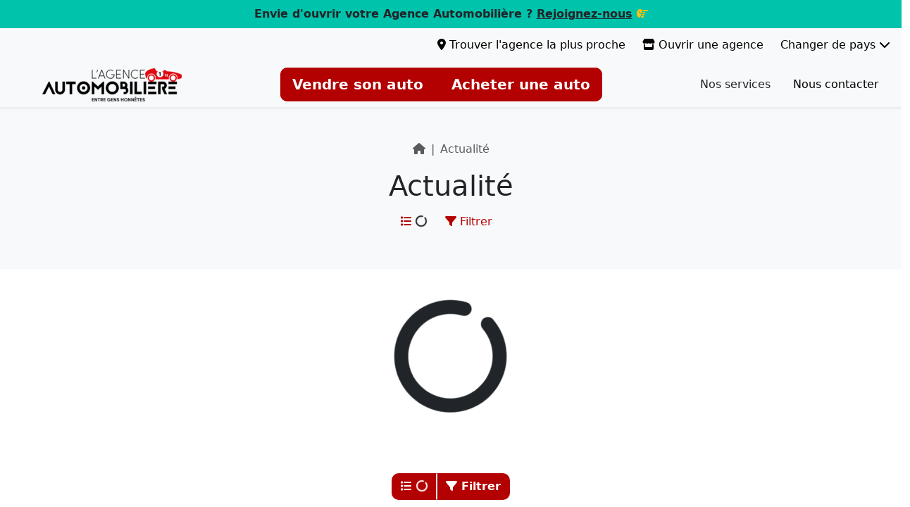

--- FILE ---
content_type: text/html; charset=UTF-8
request_url: https://agenceauto.com/fr/fr/actualites
body_size: 12585
content:
<!DOCTYPE html>
<html>
    <head>
                <script>(function(w,d,s,l,i){w[l]=w[l]||[];w[l].push({'gtm.start':
        new Date().getTime(),event:'gtm.js'});var f=d.getElementsByTagName(s)[0],
        j=d.createElement(s),dl=l!='dataLayer'?'&l='+l:'';j.async=true;j.src=
        'https://www.googletagmanager.com/gtm.js?id='+i+dl;f.parentNode.insertBefore(j,f);
        })(window,document,'script','dataLayer','GTM-NHDC8SP3');</script>
        
        <meta charset="UTF-8">
        <title> Actualité | L&#039;Agence Automobilière</title>
        <meta name="description" content="L&#039;Agence Automobilière facilite &amp; accélère la vente de votre voiture, et vous conseille lors de l&#039;achat d&#039;un véhicule d&#039;occasion !">
        <meta name="viewport" content="width=device-width, initial-scale=1">
        
        <meta name="robots" content="index, follow" />        
        <link rel="alternate" hreflang="x-default" href="https://agenceauto.com/fr/fr/actualites">
                                    
                <link rel="alternate" hreflang="fr-fr" href="https://agenceauto.com/fr/fr/actualites" />
                                                
                <link rel="alternate" hreflang="be-fr" href="https://agenceauto.com/be/fr/actualites" />
                            
                <link rel="alternate" hreflang="be-nl" href="https://agenceauto.com/be/nl/artikel" />
                                                
                <link rel="alternate" hreflang="mq-fr" href="https://agenceauto.com/mq/fr/actualites" />
                                                
                <link rel="alternate" hreflang="gp-fr" href="https://agenceauto.com/gp/fr/actualites" />
                                                
                <link rel="alternate" hreflang="es-es" href="https://agenceauto.com/es/es/novedades" />
                                                
                <link rel="alternate" hreflang="pt-pt" href="https://agenceauto.com/pt/pt/artigo" />
                                                
                <link rel="alternate" hreflang="de-de" href="https://agenceauto.com/de/de/artikel" />
                                                
                <link rel="alternate" hreflang="it-it" href="https://agenceauto.com/it/it/articolo" />
                                                
                <link rel="alternate" hreflang="re-fr" href="https://agenceauto.com/re/fr/actualites" />
                                                
                <link rel="alternate" hreflang="ch-fr" href="https://agenceauto.com/ch/fr/actualites" />
                            
                <link rel="alternate" hreflang="ch-de" href="https://agenceauto.com/ch/de/artikel" />
                            
                <link rel="alternate" hreflang="ch-it" href="https://agenceauto.com/ch/it/articolo" />
                            
                
        <link rel="icon" href="/favicon.ico" type="image/x-icon">
                    <link rel="stylesheet" href="https://cdn.jsdelivr.net/gh/orestbida/cookieconsent@3.0.1/dist/cookieconsent.css">
            <link rel="stylesheet" href="https://cdnjs.cloudflare.com/ajax/libs/tom-select/2.3.1/css/tom-select.bootstrap5.min.css" integrity="sha512-w7Qns0H5VYP5I+I0F7sZId5lsVxTH217LlLUPujdU+nLMWXtyzsRPOP3RCRWTC8HLi77L4rZpJ4agDW3QnF7cw==" crossorigin="anonymous" referrerpolicy="no-referrer" />
            <link rel="stylesheet" href="https://cdnjs.cloudflare.com/ajax/libs/font-awesome/6.6.0/css/all.min.css" integrity="sha512-Kc323vGBEqzTmouAECnVceyQqyqdsSiqLQISBL29aUW4U/M7pSPA/gEUZQqv1cwx4OnYxTxve5UMg5GT6L4JJg==" crossorigin="anonymous" referrerpolicy="no-referrer" />           
            <link rel="stylesheet" href="https://cdnjs.cloudflare.com/ajax/libs/flag-icon-css/7.2.3/css/flag-icons.min.css" integrity="sha512-bZBu2H0+FGFz/stDN/L0k8J0G8qVsAL0ht1qg5kTwtAheiXwiRKyCq1frwfbSFSJN3jooR5kauE0YjtPzhZtJQ==" crossorigin="anonymous" referrerpolicy="no-referrer" />
            <link rel="stylesheet" href="https://cdnjs.cloudflare.com/ajax/libs/baguettebox.js/1.12.0/baguetteBox.min.css" integrity="sha512-1hit2XBKwGtoT792KMYEhLYTk+eYYATgFqSkftn4dG8/7TA0ysVRCBIYzhe+IRd9XPi2l8pceoKlV+Oa/B+PDA==" crossorigin="anonymous" referrerpolicy="no-referrer" />
            <link rel="stylesheet" href="https://unpkg.com/leaflet@1.9.4/dist/leaflet.css" integrity="sha256-p4NxAoJBhIIN+hmNHrzRCf9tD/miZyoHS5obTRR9BMY=" crossorigin="" />
            <link href="https://cdn.jsdelivr.net/npm/bootstrap@5.3.3/dist/css/bootstrap.min.css" rel="stylesheet" integrity="sha384-QWTKZyjpPEjISv5WaRU9OFeRpok6YctnYmDr5pNlyT2bRjXh0JMhjY6hW+ALEwIH" crossorigin="anonymous">
            <link rel="stylesheet" href="https://cdnjs.cloudflare.com/ajax/libs/animate.css/4.1.1/animate.min.css" />
        
        <script src="/assets/utils-39c0a371fb360ada972b277cf62284de.js"></script>
        <script src="/assets/agency-fc6f18d7f84875ed825e252f694f017e.js"></script>
        
                    
<link rel="stylesheet" href="/assets/styles/app-76099ef119aaddb4183aeacbe772ba37.css">
<link rel="stylesheet" href="/assets/styles/navbar-b8d422d6889599565a1a6ce3f111fe01.css">
<link rel="stylesheet" href="/assets/styles/homepage-7f6b4ad8ca7644de115b906e5d4b3a8f.css">
<link rel="stylesheet" href="/assets/styles/contactUs-852a133d08fce42ad459ae5910c28b27.css">
<link rel="stylesheet" href="/assets/styles/ourServices-ecc425e760a88d8c7e4f92dd69b7d5a4.css">
<link rel="stylesheet" href="/assets/styles/sellYourCar-f0a32cca6362a52290d137f7cb9eca09.css">
<link rel="stylesheet" href="/assets/styles/cardAgency-38b0e65666389f085977be0f47c415e9.css">
<link rel="stylesheet" href="/assets/styles/map-146aa47b676edc5b6db898a28efd782f.css">
<link rel="stylesheet" href="/assets/styles/starability-basic.min-de6defd8c44a827a43526eb86ef05c6d.css">
<script type="importmap" data-turbo-track="reload">
{
    "imports": {
        "app": "/assets/app-1aac826de668c7633267794f04fbb859.js",
        "/assets/bootstrap.js": "/assets/bootstrap-c423b8bbc1f9cae218c105ca8ca9f767.js",
        "/assets/styles/app.css": "data:application/javascript,",
        "/assets/styles/navbar.css": "data:application/javascript,",
        "/assets/styles/homepage.css": "data:application/javascript,",
        "/assets/styles/contactUs.css": "data:application/javascript,",
        "/assets/styles/ourServices.css": "data:application/javascript,",
        "/assets/styles/sellYourCar.css": "data:application/javascript,",
        "/assets/styles/cardAgency.css": "data:application/javascript,",
        "/assets/styles/map.css": "data:application/javascript,",
        "/assets/styles/starability-basic.min.css": "data:application/javascript,",
        "@symfony/stimulus-bundle": "/assets/@symfony/stimulus-bundle/loader-5751ad1ee2975e725a94d8121d153d17.js",
        "@hotwired/stimulus": "/assets/vendor/@hotwired/stimulus/stimulus.index-b5b1d00e42695b8959b4a1e94e3bc92a.js",
        "/assets/@symfony/stimulus-bundle/controllers.js": "/assets/@symfony/stimulus-bundle/controllers-7968d6df7c2ee5537089460058a0eb43.js",
        "/assets/@symfony/ux-swup/controller.js": "/assets/@symfony/ux-swup/controller-88a1c5f88213075bc1c0a43e078fd5f3.js",
        "/assets/@symfony/ux-turbo/turbo_controller.js": "/assets/@symfony/ux-turbo/turbo_controller-f3040d8b6a5a81530e1ea5ec500d1142.js",
        "/assets/controllers/agency_controller.js": "/assets/controllers/agency_controller-e9a0f4a01f497f4e78dc89d6f642f1e8.js",
        "/assets/controllers/fuel_controller.js": "/assets/controllers/fuel_controller-809242e9493768e173ed08a666a8d74d.js",
        "/assets/controllers/equipment_group_controller.js": "/assets/controllers/equipment_group_controller-ef738c79e27e197327409ed400730ae6.js",
        "/assets/controllers/contact_us_controller.js": "/assets/controllers/contact_us_controller-5a621f86483e366f1056315273d8c31c.js",
        "/assets/controllers/vehicle_controller.js": "/assets/controllers/vehicle_controller-bd399da4dde044c60d50178acb8582e1.js",
        "/assets/controllers/investor_controller.js": "/assets/controllers/investor_controller-dd0323ec525e047fe59461f04ee24e14.js",
        "/assets/controllers/seo_controller.js": "/assets/controllers/seo_controller-51d4138df9b345f922d4156a97c2ae06.js",
        "/assets/controllers/transmission_controller.js": "/assets/controllers/transmission_controller-cf85b137ad3066c96771185f636c4703.js",
        "/assets/controllers/satisfaction_controller.js": "/assets/controllers/satisfaction_controller-ad10e4ac56e4a44f0e0ab13b8ff966c9.js",
        "/assets/controllers/news_controller.js": "/assets/controllers/news_controller-a24ddf2a003e00bed5373c7017e6247f.js",
        "/assets/controllers/bodywork_controller.js": "/assets/controllers/bodywork_controller-14e7f0438ae215a90321ea5fc87be0d2.js",
        "/assets/controllers/model_controller.js": "/assets/controllers/model_controller-debaba5964baff408332657ebdeb382f.js",
        "/assets/controllers/token_api_controller.js": "/assets/controllers/token_api_controller-5078b1511ed23b3783cf8d00e1356092.js",
        "/assets/controllers/navbar_controller.js": "/assets/controllers/navbar_controller-3129dd45cc6a199a9841fb404f379e69.js",
        "/assets/controllers/survey_satisfaction_controller.js": "/assets/controllers/survey_satisfaction_controller-84f9f99c954d2205027cbbca340103c9.js",
        "/assets/controllers/financing_controller.js": "/assets/controllers/financing_controller-9c3b0b79a9d56b8070138a8522e34b21.js",
        "/assets/controllers/hello_controller.js": "/assets/controllers/hello_controller-55882fcad241d2bea50276ea485583bc.js",
        "/assets/controllers/city_controller.js": "/assets/controllers/city_controller-ca1cf9fb883c0f6bbf6b23be675ea28a.js",
        "/assets/controllers/make_controller.js": "/assets/controllers/make_controller-d7622483c97e735ca33dd5796847a2eb.js",
        "/assets/controllers/color_controller.js": "/assets/controllers/color_controller-c5b24e7907c86b61685691e480669284.js",
        "/assets/controllers/news_category_controller.js": "/assets/controllers/news_category_controller-cc2070e073924ff246d091e33cea059e.js",
        "@swup/debug-plugin": "/assets/vendor/@swup/debug-plugin/debug-plugin.index-00a046ea95151da112093c5d12cc894c.js",
        "@swup/fade-theme": "/assets/vendor/@swup/fade-theme/fade-theme.index-0f5b2eeb2c78ea087d0a805926c0d42b.js",
        "@swup/forms-plugin": "/assets/vendor/@swup/forms-plugin/forms-plugin.index-caa8edfbe6265fb9d1dab6a86404e1c3.js",
        "@swup/slide-theme": "/assets/vendor/@swup/slide-theme/slide-theme.index-58e72537f3c3f32ecada2fd8b7795a90.js",
        "swup": "/assets/vendor/swup/swup.index-afc671e453eba57ac50e90640b3c377b.js",
        "@hotwired/turbo": "/assets/vendor/@hotwired/turbo/turbo.index-810f44ef1a202a441e4866b7a4c72d11.js",
        "/assets/translator.js": "/assets/translator-7d12963e1ab17996da2ddc03d1ae0ad2.js",
        "@symfony/ux-translator": "/assets/@symfony/ux-translator/translator_controller-09772f88b90448db5eec0acaa4b60f4d.js",
        "@swup/plugin": "/assets/vendor/@swup/plugin/plugin.index-d81c7a11e510fb9dc2b63694ef879f00.js",
        "delegate-it": "/assets/vendor/delegate-it/delegate-it.index-f218d5480b6c7374dfc412c0e50327b0.js",
        "@app/translations/configuration": "/assets/var/translations/configuration-2227b6516939ca546e064e09fac5d3ee.js",
        "intl-messageformat": "/assets/vendor/intl-messageformat/intl-messageformat.index-c650746958b7401750eb35724f4f60f9.js",
        "tslib": "/assets/vendor/tslib/tslib.index-c60dcc4b2430e428550d4fc55c41a9fa.js",
        "@formatjs/icu-messageformat-parser": "/assets/vendor/@formatjs/icu-messageformat-parser/icu-messageformat-parser.index-39089b04270f35934ce75e7afa2cb466.js",
        "@formatjs/fast-memoize": "/assets/vendor/@formatjs/fast-memoize/fast-memoize.index-cb18c678009b4ce8bdf830ba7a1ca274.js",
        "@formatjs/icu-skeleton-parser": "/assets/vendor/@formatjs/icu-skeleton-parser/icu-skeleton-parser.index-4508b5175e521297d17a626445129dcd.js",
        "@app/translations": "/assets/var/translations/index-2a21a967b3c7ff91b1515bbef5589409.js"
    }
}
</script>
<!-- ES Module Shims: Import maps polyfill for modules browsers without import maps support -->
<script async src="https://ga.jspm.io/npm:es-module-shims@1.10.0/dist/es-module-shims.js" data-turbo-track="reload"></script>
<link rel="modulepreload" href="/assets/app-1aac826de668c7633267794f04fbb859.js">
<link rel="modulepreload" href="/assets/bootstrap-c423b8bbc1f9cae218c105ca8ca9f767.js">
<link rel="modulepreload" href="/assets/@symfony/stimulus-bundle/loader-5751ad1ee2975e725a94d8121d153d17.js">
<link rel="modulepreload" href="/assets/vendor/@hotwired/stimulus/stimulus.index-b5b1d00e42695b8959b4a1e94e3bc92a.js">
<link rel="modulepreload" href="/assets/@symfony/stimulus-bundle/controllers-7968d6df7c2ee5537089460058a0eb43.js">
<link rel="modulepreload" href="/assets/@symfony/ux-swup/controller-88a1c5f88213075bc1c0a43e078fd5f3.js">
<link rel="modulepreload" href="/assets/@symfony/ux-turbo/turbo_controller-f3040d8b6a5a81530e1ea5ec500d1142.js">
<link rel="modulepreload" href="/assets/controllers/agency_controller-e9a0f4a01f497f4e78dc89d6f642f1e8.js">
<link rel="modulepreload" href="/assets/controllers/fuel_controller-809242e9493768e173ed08a666a8d74d.js">
<link rel="modulepreload" href="/assets/controllers/equipment_group_controller-ef738c79e27e197327409ed400730ae6.js">
<link rel="modulepreload" href="/assets/controllers/contact_us_controller-5a621f86483e366f1056315273d8c31c.js">
<link rel="modulepreload" href="/assets/controllers/vehicle_controller-bd399da4dde044c60d50178acb8582e1.js">
<link rel="modulepreload" href="/assets/controllers/investor_controller-dd0323ec525e047fe59461f04ee24e14.js">
<link rel="modulepreload" href="/assets/controllers/seo_controller-51d4138df9b345f922d4156a97c2ae06.js">
<link rel="modulepreload" href="/assets/controllers/transmission_controller-cf85b137ad3066c96771185f636c4703.js">
<link rel="modulepreload" href="/assets/controllers/satisfaction_controller-ad10e4ac56e4a44f0e0ab13b8ff966c9.js">
<link rel="modulepreload" href="/assets/controllers/news_controller-a24ddf2a003e00bed5373c7017e6247f.js">
<link rel="modulepreload" href="/assets/controllers/bodywork_controller-14e7f0438ae215a90321ea5fc87be0d2.js">
<link rel="modulepreload" href="/assets/controllers/model_controller-debaba5964baff408332657ebdeb382f.js">
<link rel="modulepreload" href="/assets/controllers/token_api_controller-5078b1511ed23b3783cf8d00e1356092.js">
<link rel="modulepreload" href="/assets/controllers/navbar_controller-3129dd45cc6a199a9841fb404f379e69.js">
<link rel="modulepreload" href="/assets/controllers/survey_satisfaction_controller-84f9f99c954d2205027cbbca340103c9.js">
<link rel="modulepreload" href="/assets/controllers/financing_controller-9c3b0b79a9d56b8070138a8522e34b21.js">
<link rel="modulepreload" href="/assets/controllers/hello_controller-55882fcad241d2bea50276ea485583bc.js">
<link rel="modulepreload" href="/assets/controllers/city_controller-ca1cf9fb883c0f6bbf6b23be675ea28a.js">
<link rel="modulepreload" href="/assets/controllers/make_controller-d7622483c97e735ca33dd5796847a2eb.js">
<link rel="modulepreload" href="/assets/controllers/color_controller-c5b24e7907c86b61685691e480669284.js">
<link rel="modulepreload" href="/assets/controllers/news_category_controller-cc2070e073924ff246d091e33cea059e.js">
<link rel="modulepreload" href="/assets/vendor/@swup/debug-plugin/debug-plugin.index-00a046ea95151da112093c5d12cc894c.js">
<link rel="modulepreload" href="/assets/vendor/@swup/fade-theme/fade-theme.index-0f5b2eeb2c78ea087d0a805926c0d42b.js">
<link rel="modulepreload" href="/assets/vendor/@swup/forms-plugin/forms-plugin.index-caa8edfbe6265fb9d1dab6a86404e1c3.js">
<link rel="modulepreload" href="/assets/vendor/@swup/slide-theme/slide-theme.index-58e72537f3c3f32ecada2fd8b7795a90.js">
<link rel="modulepreload" href="/assets/vendor/swup/swup.index-afc671e453eba57ac50e90640b3c377b.js">
<link rel="modulepreload" href="/assets/vendor/@hotwired/turbo/turbo.index-810f44ef1a202a441e4866b7a4c72d11.js">
<link rel="modulepreload" href="/assets/translator-7d12963e1ab17996da2ddc03d1ae0ad2.js">
<link rel="modulepreload" href="/assets/@symfony/ux-translator/translator_controller-09772f88b90448db5eec0acaa4b60f4d.js">
<link rel="modulepreload" href="/assets/vendor/@swup/plugin/plugin.index-d81c7a11e510fb9dc2b63694ef879f00.js">
<link rel="modulepreload" href="/assets/vendor/delegate-it/delegate-it.index-f218d5480b6c7374dfc412c0e50327b0.js">
<link rel="modulepreload" href="/assets/var/translations/configuration-2227b6516939ca546e064e09fac5d3ee.js">
<link rel="modulepreload" href="/assets/vendor/intl-messageformat/intl-messageformat.index-c650746958b7401750eb35724f4f60f9.js">
<script type="module" data-turbo-track="reload">import 'app';</script>            <script src="https://cdn.jsdelivr.net/gh/orestbida/cookieconsent@3.0.1/dist/cookieconsent.umd.js"></script>
            <script src="https://cdnjs.cloudflare.com/ajax/libs/tom-select/2.3.1/js/tom-select.complete.min.js" integrity="sha512-zdXqksVc9s0d2eoJGdQ2cEhS4mb62qJueasTG4HjCT9J8f9x5gXCQGSdeilD+C7RqvUi1b4DdD5XaGjJZSlP9Q==" crossorigin="anonymous" referrerpolicy="no-referrer"></script>
            <script src="https://cdnjs.cloudflare.com/ajax/libs/baguettebox.js/1.12.0/baguetteBox.min.js" integrity="sha512-HzIuiABxntLbBS8ClRa7drXZI3cqvkAZ5DD0JCAkmRwUtykSGqzA9uItHivDhRUYnW3MMyY5xqk7qVUHOEMbMA==" crossorigin="anonymous" referrerpolicy="no-referrer"></script>
            <script src="https://unpkg.com/leaflet@1.9.4/dist/leaflet.js" integrity="sha256-20nQCchB9co0qIjJZRGuk2/Z9VM+kNiyxNV1lvTlZBo=" crossorigin=""></script>
            <script src="https://cdnjs.cloudflare.com/ajax/libs/leaflet.markercluster/1.5.3/leaflet.markercluster.js" integrity="sha512-OFs3W4DIZ5ZkrDhBFtsCP6JXtMEDGmhl0QPlmWYBJay40TT1n3gt2Xuw8Pf/iezgW9CdabjkNChRqozl/YADmg==" crossorigin="anonymous" referrerpolicy="no-referrer"></script>
            <script src="https://cdn.jsdelivr.net/npm/chart.js"></script>
            <script src="https://cdn.jsdelivr.net/npm/bootstrap@5.3.3/dist/js/bootstrap.bundle.min.js" integrity="sha384-YvpcrYf0tY3lHB60NNkmXc5s9fDVZLESaAA55NDzOxhy9GkcIdslK1eN7N6jIeHz" crossorigin="anonymous"></script>

            
<link rel="stylesheet" href="/assets/styles/app-76099ef119aaddb4183aeacbe772ba37.css">
<link rel="stylesheet" href="/assets/styles/navbar-b8d422d6889599565a1a6ce3f111fe01.css">
<link rel="stylesheet" href="/assets/styles/homepage-7f6b4ad8ca7644de115b906e5d4b3a8f.css">
<link rel="stylesheet" href="/assets/styles/contactUs-852a133d08fce42ad459ae5910c28b27.css">
<link rel="stylesheet" href="/assets/styles/ourServices-ecc425e760a88d8c7e4f92dd69b7d5a4.css">
<link rel="stylesheet" href="/assets/styles/sellYourCar-f0a32cca6362a52290d137f7cb9eca09.css">
<link rel="stylesheet" href="/assets/styles/cardAgency-38b0e65666389f085977be0f47c415e9.css">
<link rel="stylesheet" href="/assets/styles/map-146aa47b676edc5b6db898a28efd782f.css">
<link rel="stylesheet" href="/assets/styles/starability-basic.min-de6defd8c44a827a43526eb86ef05c6d.css">
<script type="importmap" data-turbo-track="reload">
{
    "imports": {
        "app": "/assets/app-1aac826de668c7633267794f04fbb859.js",
        "/assets/bootstrap.js": "/assets/bootstrap-c423b8bbc1f9cae218c105ca8ca9f767.js",
        "/assets/styles/app.css": "data:application/javascript,",
        "/assets/styles/navbar.css": "data:application/javascript,",
        "/assets/styles/homepage.css": "data:application/javascript,",
        "/assets/styles/contactUs.css": "data:application/javascript,",
        "/assets/styles/ourServices.css": "data:application/javascript,",
        "/assets/styles/sellYourCar.css": "data:application/javascript,",
        "/assets/styles/cardAgency.css": "data:application/javascript,",
        "/assets/styles/map.css": "data:application/javascript,",
        "/assets/styles/starability-basic.min.css": "data:application/javascript,",
        "@symfony/stimulus-bundle": "/assets/@symfony/stimulus-bundle/loader-5751ad1ee2975e725a94d8121d153d17.js",
        "@hotwired/stimulus": "/assets/vendor/@hotwired/stimulus/stimulus.index-b5b1d00e42695b8959b4a1e94e3bc92a.js",
        "/assets/@symfony/stimulus-bundle/controllers.js": "/assets/@symfony/stimulus-bundle/controllers-7968d6df7c2ee5537089460058a0eb43.js",
        "/assets/@symfony/ux-swup/controller.js": "/assets/@symfony/ux-swup/controller-88a1c5f88213075bc1c0a43e078fd5f3.js",
        "/assets/@symfony/ux-turbo/turbo_controller.js": "/assets/@symfony/ux-turbo/turbo_controller-f3040d8b6a5a81530e1ea5ec500d1142.js",
        "/assets/controllers/agency_controller.js": "/assets/controllers/agency_controller-e9a0f4a01f497f4e78dc89d6f642f1e8.js",
        "/assets/controllers/fuel_controller.js": "/assets/controllers/fuel_controller-809242e9493768e173ed08a666a8d74d.js",
        "/assets/controllers/equipment_group_controller.js": "/assets/controllers/equipment_group_controller-ef738c79e27e197327409ed400730ae6.js",
        "/assets/controllers/contact_us_controller.js": "/assets/controllers/contact_us_controller-5a621f86483e366f1056315273d8c31c.js",
        "/assets/controllers/vehicle_controller.js": "/assets/controllers/vehicle_controller-bd399da4dde044c60d50178acb8582e1.js",
        "/assets/controllers/investor_controller.js": "/assets/controllers/investor_controller-dd0323ec525e047fe59461f04ee24e14.js",
        "/assets/controllers/seo_controller.js": "/assets/controllers/seo_controller-51d4138df9b345f922d4156a97c2ae06.js",
        "/assets/controllers/transmission_controller.js": "/assets/controllers/transmission_controller-cf85b137ad3066c96771185f636c4703.js",
        "/assets/controllers/satisfaction_controller.js": "/assets/controllers/satisfaction_controller-ad10e4ac56e4a44f0e0ab13b8ff966c9.js",
        "/assets/controllers/news_controller.js": "/assets/controllers/news_controller-a24ddf2a003e00bed5373c7017e6247f.js",
        "/assets/controllers/bodywork_controller.js": "/assets/controllers/bodywork_controller-14e7f0438ae215a90321ea5fc87be0d2.js",
        "/assets/controllers/model_controller.js": "/assets/controllers/model_controller-debaba5964baff408332657ebdeb382f.js",
        "/assets/controllers/token_api_controller.js": "/assets/controllers/token_api_controller-5078b1511ed23b3783cf8d00e1356092.js",
        "/assets/controllers/navbar_controller.js": "/assets/controllers/navbar_controller-3129dd45cc6a199a9841fb404f379e69.js",
        "/assets/controllers/survey_satisfaction_controller.js": "/assets/controllers/survey_satisfaction_controller-84f9f99c954d2205027cbbca340103c9.js",
        "/assets/controllers/financing_controller.js": "/assets/controllers/financing_controller-9c3b0b79a9d56b8070138a8522e34b21.js",
        "/assets/controllers/hello_controller.js": "/assets/controllers/hello_controller-55882fcad241d2bea50276ea485583bc.js",
        "/assets/controllers/city_controller.js": "/assets/controllers/city_controller-ca1cf9fb883c0f6bbf6b23be675ea28a.js",
        "/assets/controllers/make_controller.js": "/assets/controllers/make_controller-d7622483c97e735ca33dd5796847a2eb.js",
        "/assets/controllers/color_controller.js": "/assets/controllers/color_controller-c5b24e7907c86b61685691e480669284.js",
        "/assets/controllers/news_category_controller.js": "/assets/controllers/news_category_controller-cc2070e073924ff246d091e33cea059e.js",
        "@swup/debug-plugin": "/assets/vendor/@swup/debug-plugin/debug-plugin.index-00a046ea95151da112093c5d12cc894c.js",
        "@swup/fade-theme": "/assets/vendor/@swup/fade-theme/fade-theme.index-0f5b2eeb2c78ea087d0a805926c0d42b.js",
        "@swup/forms-plugin": "/assets/vendor/@swup/forms-plugin/forms-plugin.index-caa8edfbe6265fb9d1dab6a86404e1c3.js",
        "@swup/slide-theme": "/assets/vendor/@swup/slide-theme/slide-theme.index-58e72537f3c3f32ecada2fd8b7795a90.js",
        "swup": "/assets/vendor/swup/swup.index-afc671e453eba57ac50e90640b3c377b.js",
        "@hotwired/turbo": "/assets/vendor/@hotwired/turbo/turbo.index-810f44ef1a202a441e4866b7a4c72d11.js",
        "/assets/translator.js": "/assets/translator-7d12963e1ab17996da2ddc03d1ae0ad2.js",
        "@symfony/ux-translator": "/assets/@symfony/ux-translator/translator_controller-09772f88b90448db5eec0acaa4b60f4d.js",
        "@swup/plugin": "/assets/vendor/@swup/plugin/plugin.index-d81c7a11e510fb9dc2b63694ef879f00.js",
        "delegate-it": "/assets/vendor/delegate-it/delegate-it.index-f218d5480b6c7374dfc412c0e50327b0.js",
        "@app/translations/configuration": "/assets/var/translations/configuration-2227b6516939ca546e064e09fac5d3ee.js",
        "intl-messageformat": "/assets/vendor/intl-messageformat/intl-messageformat.index-c650746958b7401750eb35724f4f60f9.js",
        "tslib": "/assets/vendor/tslib/tslib.index-c60dcc4b2430e428550d4fc55c41a9fa.js",
        "@formatjs/icu-messageformat-parser": "/assets/vendor/@formatjs/icu-messageformat-parser/icu-messageformat-parser.index-39089b04270f35934ce75e7afa2cb466.js",
        "@formatjs/fast-memoize": "/assets/vendor/@formatjs/fast-memoize/fast-memoize.index-cb18c678009b4ce8bdf830ba7a1ca274.js",
        "@formatjs/icu-skeleton-parser": "/assets/vendor/@formatjs/icu-skeleton-parser/icu-skeleton-parser.index-4508b5175e521297d17a626445129dcd.js",
        "@app/translations": "/assets/var/translations/index-2a21a967b3c7ff91b1515bbef5589409.js"
    }
}
</script>
<!-- ES Module Shims: Import maps polyfill for modules browsers without import maps support -->
<script async src="https://ga.jspm.io/npm:es-module-shims@1.10.0/dist/es-module-shims.js" data-turbo-track="reload"></script>
<link rel="modulepreload" href="/assets/app-1aac826de668c7633267794f04fbb859.js">
<link rel="modulepreload" href="/assets/bootstrap-c423b8bbc1f9cae218c105ca8ca9f767.js">
<link rel="modulepreload" href="/assets/@symfony/stimulus-bundle/loader-5751ad1ee2975e725a94d8121d153d17.js">
<link rel="modulepreload" href="/assets/vendor/@hotwired/stimulus/stimulus.index-b5b1d00e42695b8959b4a1e94e3bc92a.js">
<link rel="modulepreload" href="/assets/@symfony/stimulus-bundle/controllers-7968d6df7c2ee5537089460058a0eb43.js">
<link rel="modulepreload" href="/assets/@symfony/ux-swup/controller-88a1c5f88213075bc1c0a43e078fd5f3.js">
<link rel="modulepreload" href="/assets/@symfony/ux-turbo/turbo_controller-f3040d8b6a5a81530e1ea5ec500d1142.js">
<link rel="modulepreload" href="/assets/controllers/agency_controller-e9a0f4a01f497f4e78dc89d6f642f1e8.js">
<link rel="modulepreload" href="/assets/controllers/fuel_controller-809242e9493768e173ed08a666a8d74d.js">
<link rel="modulepreload" href="/assets/controllers/equipment_group_controller-ef738c79e27e197327409ed400730ae6.js">
<link rel="modulepreload" href="/assets/controllers/contact_us_controller-5a621f86483e366f1056315273d8c31c.js">
<link rel="modulepreload" href="/assets/controllers/vehicle_controller-bd399da4dde044c60d50178acb8582e1.js">
<link rel="modulepreload" href="/assets/controllers/investor_controller-dd0323ec525e047fe59461f04ee24e14.js">
<link rel="modulepreload" href="/assets/controllers/seo_controller-51d4138df9b345f922d4156a97c2ae06.js">
<link rel="modulepreload" href="/assets/controllers/transmission_controller-cf85b137ad3066c96771185f636c4703.js">
<link rel="modulepreload" href="/assets/controllers/satisfaction_controller-ad10e4ac56e4a44f0e0ab13b8ff966c9.js">
<link rel="modulepreload" href="/assets/controllers/news_controller-a24ddf2a003e00bed5373c7017e6247f.js">
<link rel="modulepreload" href="/assets/controllers/bodywork_controller-14e7f0438ae215a90321ea5fc87be0d2.js">
<link rel="modulepreload" href="/assets/controllers/model_controller-debaba5964baff408332657ebdeb382f.js">
<link rel="modulepreload" href="/assets/controllers/token_api_controller-5078b1511ed23b3783cf8d00e1356092.js">
<link rel="modulepreload" href="/assets/controllers/navbar_controller-3129dd45cc6a199a9841fb404f379e69.js">
<link rel="modulepreload" href="/assets/controllers/survey_satisfaction_controller-84f9f99c954d2205027cbbca340103c9.js">
<link rel="modulepreload" href="/assets/controllers/financing_controller-9c3b0b79a9d56b8070138a8522e34b21.js">
<link rel="modulepreload" href="/assets/controllers/hello_controller-55882fcad241d2bea50276ea485583bc.js">
<link rel="modulepreload" href="/assets/controllers/city_controller-ca1cf9fb883c0f6bbf6b23be675ea28a.js">
<link rel="modulepreload" href="/assets/controllers/make_controller-d7622483c97e735ca33dd5796847a2eb.js">
<link rel="modulepreload" href="/assets/controllers/color_controller-c5b24e7907c86b61685691e480669284.js">
<link rel="modulepreload" href="/assets/controllers/news_category_controller-cc2070e073924ff246d091e33cea059e.js">
<link rel="modulepreload" href="/assets/vendor/@swup/debug-plugin/debug-plugin.index-00a046ea95151da112093c5d12cc894c.js">
<link rel="modulepreload" href="/assets/vendor/@swup/fade-theme/fade-theme.index-0f5b2eeb2c78ea087d0a805926c0d42b.js">
<link rel="modulepreload" href="/assets/vendor/@swup/forms-plugin/forms-plugin.index-caa8edfbe6265fb9d1dab6a86404e1c3.js">
<link rel="modulepreload" href="/assets/vendor/@swup/slide-theme/slide-theme.index-58e72537f3c3f32ecada2fd8b7795a90.js">
<link rel="modulepreload" href="/assets/vendor/swup/swup.index-afc671e453eba57ac50e90640b3c377b.js">
<link rel="modulepreload" href="/assets/vendor/@hotwired/turbo/turbo.index-810f44ef1a202a441e4866b7a4c72d11.js">
<link rel="modulepreload" href="/assets/translator-7d12963e1ab17996da2ddc03d1ae0ad2.js">
<link rel="modulepreload" href="/assets/@symfony/ux-translator/translator_controller-09772f88b90448db5eec0acaa4b60f4d.js">
<link rel="modulepreload" href="/assets/vendor/@swup/plugin/plugin.index-d81c7a11e510fb9dc2b63694ef879f00.js">
<link rel="modulepreload" href="/assets/vendor/delegate-it/delegate-it.index-f218d5480b6c7374dfc412c0e50327b0.js">
<link rel="modulepreload" href="/assets/var/translations/configuration-2227b6516939ca546e064e09fac5d3ee.js">
<link rel="modulepreload" href="/assets/vendor/intl-messageformat/intl-messageformat.index-c650746958b7401750eb35724f4f60f9.js">
<script type="module" data-turbo-track="reload">import 'app';</script>
            </head>
    <body>
                <noscript><iframe src="https://www.googletagmanager.com/ns.html?id=GTM-WC9T5M" height="0" width="0" style="display:none;visibility:hidden"></iframe></noscript>
            
                    <a v-if="lang == 'fr'" href="https://franchise-automobile.fr/nous-rejoindre/" class="link-dark link-offset-2 link-underline-opacity-0 link-underline-opacity-100-hover" target="_blank">
                <div id="headband" class="row background-secondary-aa">
                    <div class="col text-center p-2 animate__animated animate__pulse">
                        <strong>Envie d'ouvrir votre Agence Automobilière ? <br class="d-sm-none" />
                        <u>Rejoignez-nous</u> <i class="fa-solid fa-hand-point-right text-warning"></i></strong>
                    </div>
                </div>
            </a>
        
        <div data-controller="navbar">
    <div id="mainNavbar" class="w-100 z-3 bg-light">
        <nav id="sup-header" class="navbar navbar-expand-lg navbar-light d-none d-md-block" data-navbar-target="breakpointForScrollerEffect">
            <div class="container-fluid">
                <div class="collapse navbar-collapse" id="navbarSupportedContent">
                    <ul class="navbar-nav ms-auto">
                        <li class="nav-item ms-3">
                            <a class="nav-link p-1" href="/fr/fr/agences">
                                <i class="fa-solid fa-location-dot"></i> Trouver l&#039;agence la plus proche
                            </a>
                        </li>
                        <li class="nav-item ms-3">
                            <a class="nav-link p-1" href="https://franchise-automobile.fr" target="_blank"> 
                                <i class="fa-solid fa-store "></i> Ouvrir une agence
                            </a>
                        </li>
                        <li class="nav-item ms-3 dropdown">
                            <button class="nav-link p-1" type="button" data-bs-toggle="offcanvas" data-bs-target="#offcanvas-lang" aria-controls="offcanvasLang">
                                Changer de pays
                                <i class="fa-solid fa-chevron-down"></i>
                            </button>
                        </li>
                    </ul>
                </div>
            </div>
        </nav>
        <nav id="navbar-top" class="navbar shadow-sm main-navbar bg-light" data-action="scroll@window->navbar#scrollerEffect" data-navbar-target="navbarToScroll">
            <div class="container-fluid">
                <div class="logo-baseline">
                    <a href="/fr/fr/" class="navbar-brand logo-site" style="text-decoration:none;">
                        <img src="/assets/img/logo-aa/logo-fr-200w-42a176cd5be8d223b45639004ab21c7e.png" class="ms-lg-5" alt="L'Agence Automobilière">
                    </a>
                    <!-- <span class="baseline">
                        La vente et l'achat d'un véhicule d'occasion doit devenir un plaisir
                        </span> -->
                </div>
                <!-- MOBILE -->
                <div class="navbar-mobile d-md-none d-md-block" id="nav-mobile">
                    <div class="d-flex pe-3">
                        <a href="/fr/fr/agences">
                            <i class="fa-solid fa-location-dot text-dark"></i>
                        </a>
                    </div>
                    <div class="d-flex">
                        <button class="btn btn-link text-dark" type="button" data-bs-toggle="offcanvas" data-bs-target="#offcanvas-navbar" aria-controls="offcanvas-navbar">
                        <i role="button" class="fa-solid fa-bars" ></i>
                        </button>
                    </div>
                    <div class="d-flex">
                        <button class="btn btn-link text-dark" type="button" data-bs-toggle="offcanvas" data-bs-target="#offcanvas-lang" aria-controls="offcanvas-lang">
                        FR
                        <i class="fa-solid fa-chevron-down"></i>
                        </button>
                    </div>
                </div>
                <!-- WEB -->
                <div class="justify-content-center d-none d-md-block">
                    <ul class="nav">
                        <li class="nav-item">
                            <div class="btn-primary-aa" role="group" aria-label="Basic mixed styles example">
                                <a href="/fr/fr/vendre-voiture-occasion.html" class="btn btn-lg btn-primary-aa">
                                    Vendre son auto
                                </a>
                                <a href="/fr/fr/vehicules" class="btn btn-lg btn-primary-aa">
                                Acheter une auto
                                </a>
                            </div>
                        </li>
                    </ul>
                </div>
                <div class="justify-content-right d-none d-md-block">
                    <div>
                        <ul class="nav pe-1">
                                                        <li class="nav-item link-wrapper cl-effect-12">
                                <a href="/fr/fr/garanties-financement-assurances.html" class="nav-link text-dark nav-menu">
                                    Nos services
                                </a>
                            </li>
                                                        <li class="nav-item link-wrapper cl-effect-12">
                                <a href="/fr/fr/nous-contacter.html" class="nav-link text-black" style="text-decoration: none;">
                                    Nous contacter
                                </a>
                            </li>
                        </ul>
                    </div>
                </div>
            </div>
        </nav>
        <!-- Offcanvas Navbar -->
        <div class="offcanvas offcanvas-start" tabindex="-1" id="offcanvas-navbar" aria-labelledby="offcanvasNavbarLabel">
            <div class="offcanvas-header">
                <button type="button" class="btn-close text-reset" data-bs-dismiss="offcanvas" aria-label="Close"></button>
            </div>
            <div class="offcanvas-body">
                <div data-bs-dismiss="offcanvas">
                    <a href="/fr/fr/vehicules" class="btn btn-secondary-aa mb-3 w-100 p-3">
                    Acheter une auto
                    </a>
                    <br> 
                    <a href="/fr/fr/vendre-voiture-occasion.html" class="btn btn-secondary-aa mb-3 w-100 p-3">
                        Vendre son auto
                    </a>
                </div>
                <br>
                <div class="title mb-3">Trouver l&#039;agence la plus proche</div>
                <div class="container">
                    <div class="row">
                        <div class="card border-0 card-find-agency search">
                            <h3 class="z-0 ">Trouver l&#039;agence la plus proche</h3>
                            <div class="form-floating">
                                <form action="/fr/fr/agences">
                                    <div class="input-group mb-5">
                                        <select type="text" class="pt-1 form-control" name="cityId"  placeholder="Ville"
                                            data-controller="city" data-city-base-url-api-value="https://webgest.agenceauto.com" data-city-locale-value="fr"
                                            data-city-target="tomSelect"
                                        ></select>
                                        <button type="submit" class="btn btn-danger btn-lg" ><i class="fa-solid fa-magnifying-glass"></i></button>
                                    </div>
                                </form>
                            </div>
                        </div>
                    </div>
                </div>
                <nav class="navbar pb-5 mb-5">
                    <ul class="navbar-nav" data-bs-dismiss="offcanvas">
                        <li class="nav-item">
                            <a class="nav-link" href="/fr/fr/agences">
                                Nos agences
                            </a>
                        </li>
                                                <li class="nav-item" >
                            <a href="/fr/fr/garanties-financement-assurances.html" class="nav-link" >
                                Nos services
                            </a>
                        </li>
                                                <li class="nav-item">
                            <a href="/fr/fr/nous-contacter.html" class="nav-link" >
                                Nous contacter
                            </a>
                        </li>
                    </ul>
                </nav>
                <hr>
                <div class="row">
                    <div class="col">
                        <button class="btn" type="button" data-bs-toggle="offcanvas" data-bs-target="#offcanvas-lang" aria-controls="offcanvasLang">
                        FR
                        <i class="fa-solid fa-chevron-down"></i>
                        </button>
                    </div>
                    <div class="col">
                        <a class="text-primary-aa" href="https://franchise-automobile.fr" target="_blank"> 
                            <i class="fa-solid fa-arrow-up-right-from-square"></i> Ouvrir une agence
                        </a>
                    </div>
                </div>
            </div>
        </div>
        <!-- Offcanvas Lang -->
        <div class="offcanvas offcanvas-end" tabindex="-1" id="offcanvas-lang" aria-labelledby="offcanvasLangLabel">
            <div class="offcanvas-header">
                <i type="button" class="fa-solid fa-xmark" data-bs-dismiss="offcanvas" aria-label="Close"></i>
            </div>
            <div class="offcanvas-body">
                <div class="dropdown mt-3">
                    <ul class="nav flex-column cl-effect-1">
                        <li class="nav-item" v-for="locale in locales" :key="locale.code" data-bs-dismiss="offcanvas">
                                                                                                <a href="/fr/fr/actualites" class="nav-link text-light" data-no-swup>
                                        France
                                    </a>
                                                                                                                                <a href="/be/fr/actualites" class="nav-link text-light" data-no-swup>
                                        Belgique
                                    </a>
                                                                    <a href="/be/nl/artikel" class="nav-link text-light" data-no-swup>
                                        België
                                    </a>
                                                                                                                                <a href="/mq/fr/actualites" class="nav-link text-light" data-no-swup>
                                        Martinique
                                    </a>
                                                                                                                                <a href="/gp/fr/actualites" class="nav-link text-light" data-no-swup>
                                        Guadeloupe
                                    </a>
                                                                                                                                <a href="/es/es/novedades" class="nav-link text-light" data-no-swup>
                                        España
                                    </a>
                                                                                                                                <a href="/pt/pt/artigo" class="nav-link text-light" data-no-swup>
                                        Portugal
                                    </a>
                                                                                                                                <a href="/de/de/artikel" class="nav-link text-light" data-no-swup>
                                        Deutschland
                                    </a>
                                                                                                                                <a href="/it/it/articolo" class="nav-link text-light" data-no-swup>
                                        Italia
                                    </a>
                                                                                                                                <a href="/re/fr/actualites" class="nav-link text-light" data-no-swup>
                                        Réunion
                                    </a>
                                                                                                                                <a href="/ch/fr/actualites" class="nav-link text-light" data-no-swup>
                                        Suisse
                                    </a>
                                                                    <a href="/ch/de/artikel" class="nav-link text-light" data-no-swup>
                                        Schweizerisch
                                    </a>
                                                                    <a href="/ch/it/articolo" class="nav-link text-light" data-no-swup>
                                        Svizzero
                                    </a>
                                                                                    </li>
                    </ul>
                </div>
            </div>
        </div>
    </div>
</div>

        
        <div id="base">
                                
                
                        <div data-controller="news news-category" data-news-base-url-api-value="https://api.agenceauto.com" data-news-locale-value="fr" data-news-api-list-params-value="page=1&amp;maxPerPage=6&amp;sortId=DESC&amp;newsCategoryId=&amp;" data-news-list-col-value="col-md-6 col-lg-4 col-12" data-news-infinite-scroll-value="true" data-news-url-detail-value="/fr/fr/actualites/slug.html" data-news-category-base-url-api-value="https://api.agenceauto.com" data-news-category-locale-value="fr" data-news-category-api-list-params-value="" data-news-category-template-value="select" data-news-category-default-option-value=""
     >
        <div class="container-fluid bg-body-tertiary text-center pb-5 pt-5">
            <nav style="--bs-breadcrumb-divider: '|'; ;" aria-label="breadcrumb" class="d-inline-block">
    <ol class="breadcrumb">
        <li class="breadcrumb-item">
            <a href="/fr/fr/" class="text-muted text-decoration-none">
                <i class="fas fa-home "></i>
            </a>
        </li>
                    <li class="breadcrumb-item">
                <a href="https://agenceauto.com/fr/fr/actualites" class="text-decoration-none active text-muted">
                   <span class="">Actualité</span>
                </a>
            </li>
            </ol>
</nav>

<script type="application/ld+json">
            {
            "@context": "http://schema.org",
            "@type": "BreadcrumbList",
            "itemListElement": [
                {
                    "@type": "ListItem",
                    "position": 1,
                    "item": {
                        "@type": "WebSite",
                        "@id": "\/fr\/fr\/",
                        "name": "Home"
                    }
                }
                                    ,
                    {
                        "@type": "ListItem",
                        "position": 2,
                        "item": {
                            "@id": "https\u003A\/\/agenceauto.com\/fr\/fr\/actualites",
                            "name": "Actualit\u00E9"
                        }
                    } 
                            ]
        }
    </script>

            <h1>Actualité</h1>
            <div class="row">
                <div class="col">
                    <i class="fa-solid fa-list text-primary-aa"></i> <span class="apiNbResult" data-news-target="nbResult">    <i class="fa-solid fa-circle-notch fa-spin"></i>
</span>
                    <button class="btn btn-outline-light text-primary-aa ms-2" type="button" data-bs-toggle="offcanvas" data-bs-target="#offcanvasRight" aria-controls="offcanvasRight"
                        data-action="click->news-category#list:once"
                    >
                        <i class="fa-solid fa-filter"></i> Filtrer
                    </button>
                    <div class="offcanvas offcanvas-end" tabindex="-1" id="offcanvasRight" aria-labelledby="offcanvasRightLabel">
                        <div class="offcanvas-header">
                            <h5 class="offcanvas-title" id="offcanvasRightLabel"><i class="fa-solid fa-filter"></i> Filtrer</h5>
                            <button type="button" class="btn-close" data-bs-dismiss="offcanvas" aria-label="Close"></button>
                        </div>
                        <div class="offcanvas-body">
                            <form class="text-start">
                                <select ref="selectCategories" multiple="true" placeholder="Actualité" name="newsCategoryId[]" 
                                    data-news-category-target="selectTomSelect"
                                >
                                </select>
                                <button type="submit" class="btn btn-danger w-100 mt-3">Recherche</button>
                            </form>
                        </div>
                    </div>
                </div>
            </div>
        </div>
        
        <div class="container">
            <div class="row g-4 mt-1" 
                data-news-target="default"
                data-action="scroll@window->news#infiniteScroll"
            >
                    <div class="card h-100 border-0 bg-transparent">
        <div class="card-body d-flex align-items-center justify-content-center">
            <div v-if="pending">
                <p class="card-text text-dark">
                    <i class="fa-solid fa-circle-notch fa-spin fa-10x"></i>
                </p>
            </div>
        </div>
    </div>

            </div>
        </div>

        <div class="row fixed-bottom">
            <div class="col text-center">
                <div class="btn-group" style="bottom: 10px;">
                    <button class="btn btn-primary-aa border-end">
                        <i class="fa-solid fa-list"></i> <span class="apiNbResult" data-news-target="nbResult">    <i class="fa-solid fa-circle-notch fa-spin"></i>
</span>
                    </button>
                    <button class="btn btn-primary-aa border-start" data-bs-toggle="offcanvas" data-bs-target="#offcanvasRight" aria-controls="offcanvasRight"
                        data-action="click->news-category#list:once"
                    >
                        <i class="fa-solid fa-filter"></i> Filtrer
                    </button>
                </div>
            </div>
        </div>
    </div>
        </div>
        
            <div id="displayFooter" class="d-none">
                    <footer>
    <div class="row background-danger-aa text-white">
        <div class="col col-md-2 offset-md-4 border-start border-light p-4">
            Suivez <strong>L&#039;Agence Automobilière</strong> sur
        </div>
        <div class="col col-md-2 text-center border-end border-light p-4">
            <a href="https://www.facebook.com/agenceautomobiliere/" class="ms-3">
            <i class="fa-brands fa-facebook-square fa-xl text-white socialMediaIcon"></i>
            </a>
            <a href="https://www.instagram.com/l_agence_automobiliere/" class="ms-3">
            <i class="fa-brands fa-instagram fa-xl text-white socialMediaIcon"></i>
            </a>
            <a href="https://www.youtube.com/@Agenceautomobiliere" class="ms-3">
            <i class="fa-brands fa-youtube fa-xl text-white socialMediaIcon"></i>
            </a>
        </div>
    </div>
    <div class="row background-black-aa">
        <div class="col">
            <div class="container">
                <div class="row pt-5">
                    <div class="col-md d-none d-md-block">
                        <a href="/fr/fr/">
                            <img src="/assets/img/logo-aa/logo-fr-200w-42a176cd5be8d223b45639004ab21c7e.png" class="img-fluid" alt="L&#039;Agence Automobilière">
                        </a>
                    </div>
                    <div class="col-md">
                        <div class="row mb-5">
                            <div class="col-6 col-md-12">
                                <ul class="nav flex-column cl-effect-1">
                                    <li class="nav-item">
                                        <a href="/fr/fr/vendre-voiture-occasion.html" class="nav-link p-1 text-light">
                                            Vendre son auto
                                        </a>
                                    </li>
                                    <li class="nav-item">
                                        <a href="/fr/fr/vehicules" class="nav-link p-1 text-light">
                                        Acheter une auto
                                        </a>
                                    </li>
                                    <li class="nav-item">
                                        <a href="/fr/fr/agences" class="nav-link p-1 text-light">
                                            Nos agences
                                        </a>
                                    </li>
                                    <li class="nav-item">
                                        <a class="nav-link p-1 text-light" href="https://franchise-automobile.fr" target="_blank"> 
                                            Ouvrir une agence
                                        </a>
                                    </li>
                                    <li class="nav-item">
                                        <a class="nav-link p-1 text-light" href="/fr/fr/actualites">
                                            Actualité
                                        </a>
                                    </li>
                                    <li class="nav-item">
                                        <a href="/fr/fr/import-voiture-allemande.html" class="nav-link p-1 text-light">
                                            Import Allemagne
                                        </a>
                                    </li>
                                    <li class="nav-item">
                                        <a href="/fr/fr/nous-contacter.html" class="nav-link p-1 text-light">
                                            Nous contacter
                                        </a>
                                    </li>
                                    <li class="nav-item">
                                        <a href="/fr/fr/investisseur" class="nav-link p-1 text-light" :to="fu.uri">
                                            Investisseur
                                        </a>
                                    </li>
                                </ul>
                            </div>
                        </div>
                    </div>
                    <div class="col-md-7">
                        <div class="row">
                            <div class="col">                    
                                <img class="img-fluid" src="/assets/img/logo-ext/bfm-e373114f383fdfb654ea50fc9f8fc232.jpg" alt="BFM" />
                                <img class="img-fluid" src="/assets/img/logo-ext/argus-30bda0addffbd52038837be576a32bc4.jpg" alt="Argus" />
                                <img class="img-fluid" src="/assets/img/logo-ext/M6-0c5e6b91756a89ae24786d191c9c17d6.png" alt="M6" />
                                <img class="img-fluid" src="/assets/img/logo-ext/cnews-ec67e0100835377c3a22591d596ee41a.png" alt="CNEWS" />
                                <img class="img-fluid" src="/assets/img/logo-ext/forbes-b99f5ad42a1858a3c7127665b6abcbfd.jpg" alt="Forbes" />
                                <img class="img-fluid" src="/assets/img/logo-ext/lefigaro-e9f2ea9878cbdecfffc1ecd727d78350.jpg" alt="LeFigaro" />
                                <img class="img-fluid" src="/assets/img/logo-ext/rmc-15002135cb99fcb6d5d0895244095e46.jpg" alt="RMC" width="147" />
                                <img class="img-fluid" src="/assets/img/logo-ext/rtl-2fa62a925bf1dae73e25fb609f02ccfa.jpg" alt="RTL" />
                                <img class="img-fluid" src="/assets/img/logo-ext/tf1-fb0ee672f084f8bd50e9fd1eb2c00983.jpg" alt="TF1" />
                            </div>
                        </div>
                    </div>
                </div>
                <div class="row text-white text-center border-top py-5">
                    <div class="col-md-2 text-white-50 p-2">
                        Nos agences
                    </div>
                    <div class="col-md">
                        <ul class="nav justify-content-center">
                                                                                                <li class="nav-item link-wrapper cl-effect-1" >
                                        <a href="/fr/fr/agences#anchor75" class="nav-link hover-underline text-white">
                                            France (FR)
                                        </a>
                                    </li>
                                                                                                                                <li class="nav-item link-wrapper cl-effect-1" >
                                        <a href="/fr/fr/agences#anchor75" class="nav-link hover-underline text-white">
                                            Réunion (FR)
                                        </a>
                                    </li>
                                                                                                                                <li class="nav-item link-wrapper cl-effect-1" >
                                        <a href="/fr/fr/agences#anchor75" class="nav-link hover-underline text-white">
                                            Martinique (FR)
                                        </a>
                                    </li>
                                                                                                                                <li class="nav-item link-wrapper cl-effect-1" >
                                        <a href="/fr/fr/agences#anchor75" class="nav-link hover-underline text-white">
                                            Guadeloupe (FR)
                                        </a>
                                    </li>
                                                                                                                                <li class="nav-item link-wrapper cl-effect-1" >
                                        <a href="/fr/fr/agences#anchor19" class="nav-link hover-underline text-white">
                                            Belgique (FR)
                                        </a>
                                    </li>
                                                                    <li class="nav-item link-wrapper cl-effect-1" >
                                        <a href="/fr/fr/agences#anchor19" class="nav-link hover-underline text-white">
                                            België (NL)
                                        </a>
                                    </li>
                                                                                                                                <li class="nav-item link-wrapper cl-effect-1" >
                                        <a href="/fr/fr/agences#anchor69" class="nav-link hover-underline text-white">
                                            España (ES)
                                        </a>
                                    </li>
                                                                                                                                <li class="nav-item link-wrapper cl-effect-1" >
                                        <a href="/fr/fr/agences#anchor183" class="nav-link hover-underline text-white">
                                            Portugal (PT)
                                        </a>
                                    </li>
                                                                                                                                <li class="nav-item link-wrapper cl-effect-1" >
                                        <a href="/fr/fr/agences#anchor59" class="nav-link hover-underline text-white">
                                            Deutschland (DE)
                                        </a>
                                    </li>
                                                                                                                                <li class="nav-item link-wrapper cl-effect-1" >
                                        <a href="/fr/fr/agences#anchor111" class="nav-link hover-underline text-white">
                                            Italia (IT)
                                        </a>
                                    </li>
                                                                                                                                <li class="nav-item link-wrapper cl-effect-1" >
                                        <a href="/fr/fr/agences#anchor41" class="nav-link hover-underline text-white">
                                            Suisse (FR)
                                        </a>
                                    </li>
                                                                    <li class="nav-item link-wrapper cl-effect-1" >
                                        <a href="/fr/fr/agences#anchor41" class="nav-link hover-underline text-white">
                                            Schweizerisch (DE)
                                        </a>
                                    </li>
                                                                    <li class="nav-item link-wrapper cl-effect-1" >
                                        <a href="/fr/fr/agences#anchor41" class="nav-link hover-underline text-white">
                                            Svizzero (IT)
                                        </a>
                                    </li>
                                                                                    </ul>
                    </div>
                </div>
                <div class="row text-white border-top py-5"
                    data-controller="agency" data-agency-base-url-api-value="https://api.agenceauto.com" data-agency-locale-value="fr" data-agency-api-list-params-value="orderByName=ASC&amp;maxPerPage=616" data-agency-list-col-value="col-6 col-md-3" data-agency-template-value="footer" data-agency-url-detail-value="/fr/fr/agences/slugAgency"
                    data-agency-target="default" 
                >
            </div>
            <div class="row border-top py-5">
                <div class="col">
                    <ul class="nav justify-content-center fw-bold">
                        <li class="nav-item">
                            <a href="/fr/fr/conditions-generales-de-prestation.html"  class="nav-link text-white">
                                <small>Conditions générales de prestation</small>
                            </a>
                        </li>
                                                    <li class="nav-item">
                                <a href="/fr/fr/mentions-legales" class="nav-link text-white">
                                    <small>Mentions légales</small>            
                                </a>
                            </li>
                                                <li>
                            <button  class="nav-link text-white" onclick="CookieConsent.showPreferences();" >
                                <small>Cookie</small>
                            </button>
                        </li>
                    </ul>
                </div>
            </div>
        </div>
    </div>
    </div>
    <div class="row background-copyright">
        <div class="col text-white text-center p-3">
            <small>
                Copyright 2026. Tous droits réservés - Réalisé par <a href="https://www.premiere.place" rel="nofollow" class="text-white text-decoration-none"><strong>Première Place</strong></a>
            </small>
        </div>
    </div>
</footer>


        
    </div>
        
        <script type="application/ld+json">
        {
            "@context": "http://schema.org",
            "@type": "ProfessionalService",
            "address": {
                "@type": "PostalAddress",
                "addressLocality": "Sausheim, France",
                "postalCode": "68390",
                "streetAddress": "24 route Départementale 201"
            },
            "email": "info@agenceauto.com",
            "founder": "Christophe Winkelmuller",
            "legalName": "L\u0027Agence\u0020Automobili\u00E8re",
            "logo": "/assets/img/logo-aa/logo-fr-eaefa4d145a52463c53cb8d660c427c8.png",
            "name": "L\u0027Agence\u0020Automobili\u00E8re",
            "telephone": "03\u002067\u0020260\u0020666",
            "url": "https://agenceauto.com/fr/fr/",
            "image": "/assets/img/logo-aa/logo-fr-eaefa4d145a52463c53cb8d660c427c8.png",
            "priceRange": "$"
        }
        </script>
        <script type="module">
    import "https://cdnjs.cloudflare.com/ajax/libs/cookieconsent/3.0.1/cookieconsent.min.js";

    CookieConsent.run({
        guiOptions: {
            consentModal: {
                layout: "cloud inline",
                position: "middle center",
            },
            preferencesModal: {
                layout: "bar wide",
                position: "right",
            },
        },
        disablePageInteraction: true,

        onFirstConsent: () => {
            //console.log('onFirstAction fired');
            window.location.reload();
        },

        onConsent: ({ cookie }) => {
            //console.log('onConsent fired ...');
        },

        onChange: ({ cookie, changedCategories, changedServices }) => {
            //console.log('onChange fired ...');
            window.location.reload();
        },

        categories: {
            necessary: {
                readOnly: true,
            },
            analytics: {},
            personalization: {},
            marketing: {},
        },

        language: {
            default: "fr",
            //autoDetect: "browser",
            translations: {
                                    fr: {
                        consentModal: {
                            title: "L\u0027Agence\u0020Automobili\u00E8re\u0020utilise\u0020des\u0020cookies",
                            description: "Nous\u0020utilisons\u0020des\u0020traceurs\u0020\u0028dur\u00E9e\u0020de\u0020vie\u0020\u003A\u0020\u003C13\u0020mois\u0029\u0020\u00E0\u0020des\u0020fins\u0020d\u0027analyse\u0020d\u0027audience,\u0020afin\u0020d\u0027am\u00E9liorer\u0020votre\u0020exp\u00E9rience\u0020de\u0020navigation\u0020et\u0020les\u0020performances\u0020du\u0020site.\u0020Des\u0020cookies\u0020peuvent\u0020\u00E9galement\u0020\u00EAtre\u0020destin\u00E9s\u0020\u00E0\u0020vous\u0020proposer\u0020des\u0020contenus\u0020et\u0020services\u0020adapt\u00E9s\u0020\u00E0\u0020vos\u0020centres\u0020d\u0027int\u00E9r\u00EAts.\u0020Si\u0020vous\u0020ne\u0020souhaitez\u0020pas\u0020tout\u0020ou\u0020partie\u0020d\u0027entre\u0020eux,\u0020cliquez\u0020sur\u0020\u00AB\u0020Je\u0020param\u00E8tre\u0020\u00BB\u0020afin\u0020de\u0020vous\u0020opposer\u0020\u00E0\u0020leur\u0020utilisation.",
                            acceptAllBtn: "J\u0027accepte",
                            acceptNecessaryBtn: "Je\u0020refuse",
                            showPreferencesBtn: "Je\u0020param\u00E8tre",
                            //footer: "<a href=\"#link\">Privacy Policy</a>\n<a href=\"#link\">Terms and conditions</a>"
                        },
                        preferencesModal: {
                            title: "Pr\u00E9f\u00E9rences\u0020des\u0020Cookies",
                            acceptAllBtn: "Tout\u0020accepter",
                            acceptNecessaryBtn: "Tout\u0020refuser",
                            savePreferencesBtn: "Sauvegarder\u0020les\u0020pr\u00E9f\u00E9rences",
                            closeIconLabel: "Fermer\u0020la\u0020modal",
                            serviceCounterLabel: "Service\u007CServices",
                            sections: [
                                                                    {
                                        title: "Utilisation\u0020des\u0020cookies",
                                        description: "Nous\u0020utilisons\u0020des\u0020cookies\u0020pour\u0020assurer\u0020les\u0020fonctionnalit\u00E9s\u0020de\u0020base\u0020du\u0020site\u0020Web\u0020et\u0020pour\u0020am\u00E9liorer\u0020votre\u0020exp\u00E9rience\u0020en\u0020ligne.\u0020Vous\u0020pouvez\u0020modifier\u0020ici\u0020vos\u0020param\u00E8tres\u0020de\u0020cookies\u0020pour\u0020ce\u0020site.",
                                                                            },
                                                                    {
                                        title: "Fonctionnel",
                                        description: "Ces\u0020cookies\u0020sont\u0020indispensables\u0020\u00E0\u0020la\u0020navigation\u0020sur\u0020le\u0020site.\u0020Ils\u0020ne\u0020peuvent\u0020donc\u0020pas\u0020\u00EAtre\u0020d\u00E9sactiv\u00E9s.",
                                                                                    linkedCategory: "necessary",
                                                                            },
                                                                    {
                                        title: "Mesure\u0020d\u2019audience",
                                        description: "Acceptez\u002Dvous\u0020le\u0020d\u00E9p\u00F4t\u0020et\u0020la\u0020lecture\u0020de\u0020cookies\u0020afin\u0020d\u2019analyser\u0020votre\u0020navigation\u0020et\u0020nous\u0020permettre\u0020avec\u0020nos\u0020partenaires\u0020de\u0020mesurer\u0020l\u2019audience\u0020de\u0020notre\u0020site\u0020\u003F\u0020NB\u0020\u003A\u0020Certains\u0020cookies\u0020de\u0020mesures\u0020d\u2019audience\u0020ne\u0020n\u00E9cessitent\u0020pas\u0020de\u0020consentement\u0020et\u0020ne\u0020peuvent\u0020donc\u0020pas\u0020\u00EAtre\u0020d\u00E9sactiv\u00E9s.",
                                                                                    linkedCategory: "analytics",
                                                                            },
                                                                    {
                                        title: "Personnalisation",
                                        description: "Acceptez\u002Dvous\u0020le\u0020d\u00E9p\u00F4t\u0020et\u0020la\u0020lecture\u0020de\u0020cookies\u0020afin\u0020que\u0020nous\u0020et\u0020nos\u0020partenaires\u0020puissions\u0020personnaliser\u0020votre\u0020exp\u00E9rience\u0020\u003F\u0020Si\u0020vous\u0020choisissez\u0020\u00AB\u0020oui\u0020\u00BB,\u0020vous\u0020choisissez\u0020une\u0020qualit\u00E9\u0020de\u0020navigation\u0020optimale,\u0020rendant\u0020votre\u0020exp\u00E9rience\u0020plus\u0020agr\u00E9able\u0020et\u0020adapt\u00E9e\u0020\u00E0\u0020votre\u0020dispositif.",
                                                                                    linkedCategory: "personalization",
                                                                            },
                                                                    {
                                        title: "Publicit\u00E9\u0020personnalis\u00E9e",
                                        description: "Acceptez\u002Dvous\u0020le\u0020d\u00E9p\u00F4t\u0020et\u0020la\u0020lecture\u0020de\u0020cookies\u0020afin\u0020d\u2019analyser\u0020vos\u0020centres\u0020d\u2019int\u00E9r\u00EAts\u0020pour\u0020vous\u0020proposer\u0020avec\u0020nos\u0020partenaires\u0020des\u0020publicit\u00E9s\u0020personnalis\u00E9es\u0020et\u0020adapt\u00E9es\u0020\u00E0\u0020vos\u0020centres\u0020d\u0027int\u00E9r\u00EAt\u0020\u003F\u0020Ces\u0020donn\u00E9es\u0020nous\u0020permettent\u0020de\u0020vous\u0020proposer\u0020des\u0020publicit\u00E9s\u0020plus\u0020cibl\u00E9es\u0020en\u0020fonction\u0020de\u0020votre\u0020profil,\u0020de\u0020limiter\u0020le\u0020nombre\u0020de\u0020fois\u0020o\u00F9\u0020vous\u0020verrez\u0020une\u0020publicit\u00E9\u0020et\u0020de\u0020mesurer\u0020l\u2019efficacit\u00E9\u0020de\u0020nos\u0020campagnes\u0020publicitaires.",
                                                                                    linkedCategory: "marketing",
                                                                            },
                                                                /*
                                {
                                    title: "More information",
                                    description: "For any query in relation to my policy on cookies and your choices, please <a class=\"cc__link\" href=\"#yourdomain.com\">contact me</a>."
                                }
                                */
                            ],
                        },
                    },
                                    en: {
                        consentModal: {
                            title: "L\u0027Agence\u0020Automobili\u00E8re\u0020utilise\u0020des\u0020cookies",
                            description: "Nous\u0020utilisons\u0020des\u0020traceurs\u0020\u0028dur\u00E9e\u0020de\u0020vie\u0020\u003A\u0020\u003C13\u0020mois\u0029\u0020\u00E0\u0020des\u0020fins\u0020d\u0027analyse\u0020d\u0027audience,\u0020afin\u0020d\u0027am\u00E9liorer\u0020votre\u0020exp\u00E9rience\u0020de\u0020navigation\u0020et\u0020les\u0020performances\u0020du\u0020site.\u0020Des\u0020cookies\u0020peuvent\u0020\u00E9galement\u0020\u00EAtre\u0020destin\u00E9s\u0020\u00E0\u0020vous\u0020proposer\u0020des\u0020contenus\u0020et\u0020services\u0020adapt\u00E9s\u0020\u00E0\u0020vos\u0020centres\u0020d\u0027int\u00E9r\u00EAts.\u0020Si\u0020vous\u0020ne\u0020souhaitez\u0020pas\u0020tout\u0020ou\u0020partie\u0020d\u0027entre\u0020eux,\u0020cliquez\u0020sur\u0020\u00AB\u0020Je\u0020param\u00E8tre\u0020\u00BB\u0020afin\u0020de\u0020vous\u0020opposer\u0020\u00E0\u0020leur\u0020utilisation.",
                            acceptAllBtn: "J\u0027accepte",
                            acceptNecessaryBtn: "Je\u0020refuse",
                            showPreferencesBtn: "Je\u0020param\u00E8tre",
                            //footer: "<a href=\"#link\">Privacy Policy</a>\n<a href=\"#link\">Terms and conditions</a>"
                        },
                        preferencesModal: {
                            title: "Pr\u00E9f\u00E9rences\u0020des\u0020Cookies",
                            acceptAllBtn: "Tout\u0020accepter",
                            acceptNecessaryBtn: "Tout\u0020refuser",
                            savePreferencesBtn: "Sauvegarder\u0020les\u0020pr\u00E9f\u00E9rences",
                            closeIconLabel: "Fermer\u0020la\u0020modal",
                            serviceCounterLabel: "Service\u007CServices",
                            sections: [
                                                                    {
                                        title: "Utilisation\u0020des\u0020cookies",
                                        description: "Nous\u0020utilisons\u0020des\u0020cookies\u0020pour\u0020assurer\u0020les\u0020fonctionnalit\u00E9s\u0020de\u0020base\u0020du\u0020site\u0020Web\u0020et\u0020pour\u0020am\u00E9liorer\u0020votre\u0020exp\u00E9rience\u0020en\u0020ligne.\u0020Vous\u0020pouvez\u0020modifier\u0020ici\u0020vos\u0020param\u00E8tres\u0020de\u0020cookies\u0020pour\u0020ce\u0020site.",
                                                                            },
                                                                    {
                                        title: "Fonctionnel",
                                        description: "Ces\u0020cookies\u0020sont\u0020indispensables\u0020\u00E0\u0020la\u0020navigation\u0020sur\u0020le\u0020site.\u0020Ils\u0020ne\u0020peuvent\u0020donc\u0020pas\u0020\u00EAtre\u0020d\u00E9sactiv\u00E9s.",
                                                                                    linkedCategory: "necessary",
                                                                            },
                                                                    {
                                        title: "Mesure\u0020d\u2019audience",
                                        description: "Acceptez\u002Dvous\u0020le\u0020d\u00E9p\u00F4t\u0020et\u0020la\u0020lecture\u0020de\u0020cookies\u0020afin\u0020d\u2019analyser\u0020votre\u0020navigation\u0020et\u0020nous\u0020permettre\u0020avec\u0020nos\u0020partenaires\u0020de\u0020mesurer\u0020l\u2019audience\u0020de\u0020notre\u0020site\u0020\u003F\u0020NB\u0020\u003A\u0020Certains\u0020cookies\u0020de\u0020mesures\u0020d\u2019audience\u0020ne\u0020n\u00E9cessitent\u0020pas\u0020de\u0020consentement\u0020et\u0020ne\u0020peuvent\u0020donc\u0020pas\u0020\u00EAtre\u0020d\u00E9sactiv\u00E9s.",
                                                                                    linkedCategory: "analytics",
                                                                            },
                                                                    {
                                        title: "Personnalisation",
                                        description: "Acceptez\u002Dvous\u0020le\u0020d\u00E9p\u00F4t\u0020et\u0020la\u0020lecture\u0020de\u0020cookies\u0020afin\u0020que\u0020nous\u0020et\u0020nos\u0020partenaires\u0020puissions\u0020personnaliser\u0020votre\u0020exp\u00E9rience\u0020\u003F\u0020Si\u0020vous\u0020choisissez\u0020\u00AB\u0020oui\u0020\u00BB,\u0020vous\u0020choisissez\u0020une\u0020qualit\u00E9\u0020de\u0020navigation\u0020optimale,\u0020rendant\u0020votre\u0020exp\u00E9rience\u0020plus\u0020agr\u00E9able\u0020et\u0020adapt\u00E9e\u0020\u00E0\u0020votre\u0020dispositif.",
                                                                                    linkedCategory: "personalization",
                                                                            },
                                                                    {
                                        title: "Publicit\u00E9\u0020personnalis\u00E9e",
                                        description: "Acceptez\u002Dvous\u0020le\u0020d\u00E9p\u00F4t\u0020et\u0020la\u0020lecture\u0020de\u0020cookies\u0020afin\u0020d\u2019analyser\u0020vos\u0020centres\u0020d\u2019int\u00E9r\u00EAts\u0020pour\u0020vous\u0020proposer\u0020avec\u0020nos\u0020partenaires\u0020des\u0020publicit\u00E9s\u0020personnalis\u00E9es\u0020et\u0020adapt\u00E9es\u0020\u00E0\u0020vos\u0020centres\u0020d\u0027int\u00E9r\u00EAt\u0020\u003F\u0020Ces\u0020donn\u00E9es\u0020nous\u0020permettent\u0020de\u0020vous\u0020proposer\u0020des\u0020publicit\u00E9s\u0020plus\u0020cibl\u00E9es\u0020en\u0020fonction\u0020de\u0020votre\u0020profil,\u0020de\u0020limiter\u0020le\u0020nombre\u0020de\u0020fois\u0020o\u00F9\u0020vous\u0020verrez\u0020une\u0020publicit\u00E9\u0020et\u0020de\u0020mesurer\u0020l\u2019efficacit\u00E9\u0020de\u0020nos\u0020campagnes\u0020publicitaires.",
                                                                                    linkedCategory: "marketing",
                                                                            },
                                                                /*
                                {
                                    title: "More information",
                                    description: "For any query in relation to my policy on cookies and your choices, please <a class=\"cc__link\" href=\"#yourdomain.com\">contact me</a>."
                                }
                                */
                            ],
                        },
                    },
                                    de: {
                        consentModal: {
                            title: "L\u0027Agence\u0020Automobili\u00E8re\u0020utilise\u0020des\u0020cookies",
                            description: "Nous\u0020utilisons\u0020des\u0020traceurs\u0020\u0028dur\u00E9e\u0020de\u0020vie\u0020\u003A\u0020\u003C13\u0020mois\u0029\u0020\u00E0\u0020des\u0020fins\u0020d\u0027analyse\u0020d\u0027audience,\u0020afin\u0020d\u0027am\u00E9liorer\u0020votre\u0020exp\u00E9rience\u0020de\u0020navigation\u0020et\u0020les\u0020performances\u0020du\u0020site.\u0020Des\u0020cookies\u0020peuvent\u0020\u00E9galement\u0020\u00EAtre\u0020destin\u00E9s\u0020\u00E0\u0020vous\u0020proposer\u0020des\u0020contenus\u0020et\u0020services\u0020adapt\u00E9s\u0020\u00E0\u0020vos\u0020centres\u0020d\u0027int\u00E9r\u00EAts.\u0020Si\u0020vous\u0020ne\u0020souhaitez\u0020pas\u0020tout\u0020ou\u0020partie\u0020d\u0027entre\u0020eux,\u0020cliquez\u0020sur\u0020\u00AB\u0020Je\u0020param\u00E8tre\u0020\u00BB\u0020afin\u0020de\u0020vous\u0020opposer\u0020\u00E0\u0020leur\u0020utilisation.",
                            acceptAllBtn: "J\u0027accepte",
                            acceptNecessaryBtn: "Je\u0020refuse",
                            showPreferencesBtn: "Je\u0020param\u00E8tre",
                            //footer: "<a href=\"#link\">Privacy Policy</a>\n<a href=\"#link\">Terms and conditions</a>"
                        },
                        preferencesModal: {
                            title: "Pr\u00E9f\u00E9rences\u0020des\u0020Cookies",
                            acceptAllBtn: "Tout\u0020accepter",
                            acceptNecessaryBtn: "Tout\u0020refuser",
                            savePreferencesBtn: "Sauvegarder\u0020les\u0020pr\u00E9f\u00E9rences",
                            closeIconLabel: "Fermer\u0020la\u0020modal",
                            serviceCounterLabel: "Service\u007CServices",
                            sections: [
                                                                    {
                                        title: "Utilisation\u0020des\u0020cookies",
                                        description: "Nous\u0020utilisons\u0020des\u0020cookies\u0020pour\u0020assurer\u0020les\u0020fonctionnalit\u00E9s\u0020de\u0020base\u0020du\u0020site\u0020Web\u0020et\u0020pour\u0020am\u00E9liorer\u0020votre\u0020exp\u00E9rience\u0020en\u0020ligne.\u0020Vous\u0020pouvez\u0020modifier\u0020ici\u0020vos\u0020param\u00E8tres\u0020de\u0020cookies\u0020pour\u0020ce\u0020site.",
                                                                            },
                                                                    {
                                        title: "Fonctionnel",
                                        description: "Ces\u0020cookies\u0020sont\u0020indispensables\u0020\u00E0\u0020la\u0020navigation\u0020sur\u0020le\u0020site.\u0020Ils\u0020ne\u0020peuvent\u0020donc\u0020pas\u0020\u00EAtre\u0020d\u00E9sactiv\u00E9s.",
                                                                                    linkedCategory: "necessary",
                                                                            },
                                                                    {
                                        title: "Mesure\u0020d\u2019audience",
                                        description: "Acceptez\u002Dvous\u0020le\u0020d\u00E9p\u00F4t\u0020et\u0020la\u0020lecture\u0020de\u0020cookies\u0020afin\u0020d\u2019analyser\u0020votre\u0020navigation\u0020et\u0020nous\u0020permettre\u0020avec\u0020nos\u0020partenaires\u0020de\u0020mesurer\u0020l\u2019audience\u0020de\u0020notre\u0020site\u0020\u003F\u0020NB\u0020\u003A\u0020Certains\u0020cookies\u0020de\u0020mesures\u0020d\u2019audience\u0020ne\u0020n\u00E9cessitent\u0020pas\u0020de\u0020consentement\u0020et\u0020ne\u0020peuvent\u0020donc\u0020pas\u0020\u00EAtre\u0020d\u00E9sactiv\u00E9s.",
                                                                                    linkedCategory: "analytics",
                                                                            },
                                                                    {
                                        title: "Personnalisation",
                                        description: "Acceptez\u002Dvous\u0020le\u0020d\u00E9p\u00F4t\u0020et\u0020la\u0020lecture\u0020de\u0020cookies\u0020afin\u0020que\u0020nous\u0020et\u0020nos\u0020partenaires\u0020puissions\u0020personnaliser\u0020votre\u0020exp\u00E9rience\u0020\u003F\u0020Si\u0020vous\u0020choisissez\u0020\u00AB\u0020oui\u0020\u00BB,\u0020vous\u0020choisissez\u0020une\u0020qualit\u00E9\u0020de\u0020navigation\u0020optimale,\u0020rendant\u0020votre\u0020exp\u00E9rience\u0020plus\u0020agr\u00E9able\u0020et\u0020adapt\u00E9e\u0020\u00E0\u0020votre\u0020dispositif.",
                                                                                    linkedCategory: "personalization",
                                                                            },
                                                                    {
                                        title: "Publicit\u00E9\u0020personnalis\u00E9e",
                                        description: "Acceptez\u002Dvous\u0020le\u0020d\u00E9p\u00F4t\u0020et\u0020la\u0020lecture\u0020de\u0020cookies\u0020afin\u0020d\u2019analyser\u0020vos\u0020centres\u0020d\u2019int\u00E9r\u00EAts\u0020pour\u0020vous\u0020proposer\u0020avec\u0020nos\u0020partenaires\u0020des\u0020publicit\u00E9s\u0020personnalis\u00E9es\u0020et\u0020adapt\u00E9es\u0020\u00E0\u0020vos\u0020centres\u0020d\u0027int\u00E9r\u00EAt\u0020\u003F\u0020Ces\u0020donn\u00E9es\u0020nous\u0020permettent\u0020de\u0020vous\u0020proposer\u0020des\u0020publicit\u00E9s\u0020plus\u0020cibl\u00E9es\u0020en\u0020fonction\u0020de\u0020votre\u0020profil,\u0020de\u0020limiter\u0020le\u0020nombre\u0020de\u0020fois\u0020o\u00F9\u0020vous\u0020verrez\u0020une\u0020publicit\u00E9\u0020et\u0020de\u0020mesurer\u0020l\u2019efficacit\u00E9\u0020de\u0020nos\u0020campagnes\u0020publicitaires.",
                                                                                    linkedCategory: "marketing",
                                                                            },
                                                                /*
                                {
                                    title: "More information",
                                    description: "For any query in relation to my policy on cookies and your choices, please <a class=\"cc__link\" href=\"#yourdomain.com\">contact me</a>."
                                }
                                */
                            ],
                        },
                    },
                                    pt: {
                        consentModal: {
                            title: "L\u0027Agence\u0020Automobili\u00E8re\u0020utilise\u0020des\u0020cookies",
                            description: "Nous\u0020utilisons\u0020des\u0020traceurs\u0020\u0028dur\u00E9e\u0020de\u0020vie\u0020\u003A\u0020\u003C13\u0020mois\u0029\u0020\u00E0\u0020des\u0020fins\u0020d\u0027analyse\u0020d\u0027audience,\u0020afin\u0020d\u0027am\u00E9liorer\u0020votre\u0020exp\u00E9rience\u0020de\u0020navigation\u0020et\u0020les\u0020performances\u0020du\u0020site.\u0020Des\u0020cookies\u0020peuvent\u0020\u00E9galement\u0020\u00EAtre\u0020destin\u00E9s\u0020\u00E0\u0020vous\u0020proposer\u0020des\u0020contenus\u0020et\u0020services\u0020adapt\u00E9s\u0020\u00E0\u0020vos\u0020centres\u0020d\u0027int\u00E9r\u00EAts.\u0020Si\u0020vous\u0020ne\u0020souhaitez\u0020pas\u0020tout\u0020ou\u0020partie\u0020d\u0027entre\u0020eux,\u0020cliquez\u0020sur\u0020\u00AB\u0020Je\u0020param\u00E8tre\u0020\u00BB\u0020afin\u0020de\u0020vous\u0020opposer\u0020\u00E0\u0020leur\u0020utilisation.",
                            acceptAllBtn: "J\u0027accepte",
                            acceptNecessaryBtn: "Je\u0020refuse",
                            showPreferencesBtn: "Je\u0020param\u00E8tre",
                            //footer: "<a href=\"#link\">Privacy Policy</a>\n<a href=\"#link\">Terms and conditions</a>"
                        },
                        preferencesModal: {
                            title: "Pr\u00E9f\u00E9rences\u0020des\u0020Cookies",
                            acceptAllBtn: "Tout\u0020accepter",
                            acceptNecessaryBtn: "Tout\u0020refuser",
                            savePreferencesBtn: "Sauvegarder\u0020les\u0020pr\u00E9f\u00E9rences",
                            closeIconLabel: "Fermer\u0020la\u0020modal",
                            serviceCounterLabel: "Service\u007CServices",
                            sections: [
                                                                    {
                                        title: "Utilisation\u0020des\u0020cookies",
                                        description: "Nous\u0020utilisons\u0020des\u0020cookies\u0020pour\u0020assurer\u0020les\u0020fonctionnalit\u00E9s\u0020de\u0020base\u0020du\u0020site\u0020Web\u0020et\u0020pour\u0020am\u00E9liorer\u0020votre\u0020exp\u00E9rience\u0020en\u0020ligne.\u0020Vous\u0020pouvez\u0020modifier\u0020ici\u0020vos\u0020param\u00E8tres\u0020de\u0020cookies\u0020pour\u0020ce\u0020site.",
                                                                            },
                                                                    {
                                        title: "Fonctionnel",
                                        description: "Ces\u0020cookies\u0020sont\u0020indispensables\u0020\u00E0\u0020la\u0020navigation\u0020sur\u0020le\u0020site.\u0020Ils\u0020ne\u0020peuvent\u0020donc\u0020pas\u0020\u00EAtre\u0020d\u00E9sactiv\u00E9s.",
                                                                                    linkedCategory: "necessary",
                                                                            },
                                                                    {
                                        title: "Mesure\u0020d\u2019audience",
                                        description: "Acceptez\u002Dvous\u0020le\u0020d\u00E9p\u00F4t\u0020et\u0020la\u0020lecture\u0020de\u0020cookies\u0020afin\u0020d\u2019analyser\u0020votre\u0020navigation\u0020et\u0020nous\u0020permettre\u0020avec\u0020nos\u0020partenaires\u0020de\u0020mesurer\u0020l\u2019audience\u0020de\u0020notre\u0020site\u0020\u003F\u0020NB\u0020\u003A\u0020Certains\u0020cookies\u0020de\u0020mesures\u0020d\u2019audience\u0020ne\u0020n\u00E9cessitent\u0020pas\u0020de\u0020consentement\u0020et\u0020ne\u0020peuvent\u0020donc\u0020pas\u0020\u00EAtre\u0020d\u00E9sactiv\u00E9s.",
                                                                                    linkedCategory: "analytics",
                                                                            },
                                                                    {
                                        title: "Personnalisation",
                                        description: "Acceptez\u002Dvous\u0020le\u0020d\u00E9p\u00F4t\u0020et\u0020la\u0020lecture\u0020de\u0020cookies\u0020afin\u0020que\u0020nous\u0020et\u0020nos\u0020partenaires\u0020puissions\u0020personnaliser\u0020votre\u0020exp\u00E9rience\u0020\u003F\u0020Si\u0020vous\u0020choisissez\u0020\u00AB\u0020oui\u0020\u00BB,\u0020vous\u0020choisissez\u0020une\u0020qualit\u00E9\u0020de\u0020navigation\u0020optimale,\u0020rendant\u0020votre\u0020exp\u00E9rience\u0020plus\u0020agr\u00E9able\u0020et\u0020adapt\u00E9e\u0020\u00E0\u0020votre\u0020dispositif.",
                                                                                    linkedCategory: "personalization",
                                                                            },
                                                                    {
                                        title: "Publicit\u00E9\u0020personnalis\u00E9e",
                                        description: "Acceptez\u002Dvous\u0020le\u0020d\u00E9p\u00F4t\u0020et\u0020la\u0020lecture\u0020de\u0020cookies\u0020afin\u0020d\u2019analyser\u0020vos\u0020centres\u0020d\u2019int\u00E9r\u00EAts\u0020pour\u0020vous\u0020proposer\u0020avec\u0020nos\u0020partenaires\u0020des\u0020publicit\u00E9s\u0020personnalis\u00E9es\u0020et\u0020adapt\u00E9es\u0020\u00E0\u0020vos\u0020centres\u0020d\u0027int\u00E9r\u00EAt\u0020\u003F\u0020Ces\u0020donn\u00E9es\u0020nous\u0020permettent\u0020de\u0020vous\u0020proposer\u0020des\u0020publicit\u00E9s\u0020plus\u0020cibl\u00E9es\u0020en\u0020fonction\u0020de\u0020votre\u0020profil,\u0020de\u0020limiter\u0020le\u0020nombre\u0020de\u0020fois\u0020o\u00F9\u0020vous\u0020verrez\u0020une\u0020publicit\u00E9\u0020et\u0020de\u0020mesurer\u0020l\u2019efficacit\u00E9\u0020de\u0020nos\u0020campagnes\u0020publicitaires.",
                                                                                    linkedCategory: "marketing",
                                                                            },
                                                                /*
                                {
                                    title: "More information",
                                    description: "For any query in relation to my policy on cookies and your choices, please <a class=\"cc__link\" href=\"#yourdomain.com\">contact me</a>."
                                }
                                */
                            ],
                        },
                    },
                                    es: {
                        consentModal: {
                            title: "L\u0027Agence\u0020Automobili\u00E8re\u0020utilise\u0020des\u0020cookies",
                            description: "Nous\u0020utilisons\u0020des\u0020traceurs\u0020\u0028dur\u00E9e\u0020de\u0020vie\u0020\u003A\u0020\u003C13\u0020mois\u0029\u0020\u00E0\u0020des\u0020fins\u0020d\u0027analyse\u0020d\u0027audience,\u0020afin\u0020d\u0027am\u00E9liorer\u0020votre\u0020exp\u00E9rience\u0020de\u0020navigation\u0020et\u0020les\u0020performances\u0020du\u0020site.\u0020Des\u0020cookies\u0020peuvent\u0020\u00E9galement\u0020\u00EAtre\u0020destin\u00E9s\u0020\u00E0\u0020vous\u0020proposer\u0020des\u0020contenus\u0020et\u0020services\u0020adapt\u00E9s\u0020\u00E0\u0020vos\u0020centres\u0020d\u0027int\u00E9r\u00EAts.\u0020Si\u0020vous\u0020ne\u0020souhaitez\u0020pas\u0020tout\u0020ou\u0020partie\u0020d\u0027entre\u0020eux,\u0020cliquez\u0020sur\u0020\u00AB\u0020Je\u0020param\u00E8tre\u0020\u00BB\u0020afin\u0020de\u0020vous\u0020opposer\u0020\u00E0\u0020leur\u0020utilisation.",
                            acceptAllBtn: "J\u0027accepte",
                            acceptNecessaryBtn: "Je\u0020refuse",
                            showPreferencesBtn: "Je\u0020param\u00E8tre",
                            //footer: "<a href=\"#link\">Privacy Policy</a>\n<a href=\"#link\">Terms and conditions</a>"
                        },
                        preferencesModal: {
                            title: "Pr\u00E9f\u00E9rences\u0020des\u0020Cookies",
                            acceptAllBtn: "Tout\u0020accepter",
                            acceptNecessaryBtn: "Tout\u0020refuser",
                            savePreferencesBtn: "Sauvegarder\u0020les\u0020pr\u00E9f\u00E9rences",
                            closeIconLabel: "Fermer\u0020la\u0020modal",
                            serviceCounterLabel: "Service\u007CServices",
                            sections: [
                                                                    {
                                        title: "Utilisation\u0020des\u0020cookies",
                                        description: "Nous\u0020utilisons\u0020des\u0020cookies\u0020pour\u0020assurer\u0020les\u0020fonctionnalit\u00E9s\u0020de\u0020base\u0020du\u0020site\u0020Web\u0020et\u0020pour\u0020am\u00E9liorer\u0020votre\u0020exp\u00E9rience\u0020en\u0020ligne.\u0020Vous\u0020pouvez\u0020modifier\u0020ici\u0020vos\u0020param\u00E8tres\u0020de\u0020cookies\u0020pour\u0020ce\u0020site.",
                                                                            },
                                                                    {
                                        title: "Fonctionnel",
                                        description: "Ces\u0020cookies\u0020sont\u0020indispensables\u0020\u00E0\u0020la\u0020navigation\u0020sur\u0020le\u0020site.\u0020Ils\u0020ne\u0020peuvent\u0020donc\u0020pas\u0020\u00EAtre\u0020d\u00E9sactiv\u00E9s.",
                                                                                    linkedCategory: "necessary",
                                                                            },
                                                                    {
                                        title: "Mesure\u0020d\u2019audience",
                                        description: "Acceptez\u002Dvous\u0020le\u0020d\u00E9p\u00F4t\u0020et\u0020la\u0020lecture\u0020de\u0020cookies\u0020afin\u0020d\u2019analyser\u0020votre\u0020navigation\u0020et\u0020nous\u0020permettre\u0020avec\u0020nos\u0020partenaires\u0020de\u0020mesurer\u0020l\u2019audience\u0020de\u0020notre\u0020site\u0020\u003F\u0020NB\u0020\u003A\u0020Certains\u0020cookies\u0020de\u0020mesures\u0020d\u2019audience\u0020ne\u0020n\u00E9cessitent\u0020pas\u0020de\u0020consentement\u0020et\u0020ne\u0020peuvent\u0020donc\u0020pas\u0020\u00EAtre\u0020d\u00E9sactiv\u00E9s.",
                                                                                    linkedCategory: "analytics",
                                                                            },
                                                                    {
                                        title: "Personnalisation",
                                        description: "Acceptez\u002Dvous\u0020le\u0020d\u00E9p\u00F4t\u0020et\u0020la\u0020lecture\u0020de\u0020cookies\u0020afin\u0020que\u0020nous\u0020et\u0020nos\u0020partenaires\u0020puissions\u0020personnaliser\u0020votre\u0020exp\u00E9rience\u0020\u003F\u0020Si\u0020vous\u0020choisissez\u0020\u00AB\u0020oui\u0020\u00BB,\u0020vous\u0020choisissez\u0020une\u0020qualit\u00E9\u0020de\u0020navigation\u0020optimale,\u0020rendant\u0020votre\u0020exp\u00E9rience\u0020plus\u0020agr\u00E9able\u0020et\u0020adapt\u00E9e\u0020\u00E0\u0020votre\u0020dispositif.",
                                                                                    linkedCategory: "personalization",
                                                                            },
                                                                    {
                                        title: "Publicit\u00E9\u0020personnalis\u00E9e",
                                        description: "Acceptez\u002Dvous\u0020le\u0020d\u00E9p\u00F4t\u0020et\u0020la\u0020lecture\u0020de\u0020cookies\u0020afin\u0020d\u2019analyser\u0020vos\u0020centres\u0020d\u2019int\u00E9r\u00EAts\u0020pour\u0020vous\u0020proposer\u0020avec\u0020nos\u0020partenaires\u0020des\u0020publicit\u00E9s\u0020personnalis\u00E9es\u0020et\u0020adapt\u00E9es\u0020\u00E0\u0020vos\u0020centres\u0020d\u0027int\u00E9r\u00EAt\u0020\u003F\u0020Ces\u0020donn\u00E9es\u0020nous\u0020permettent\u0020de\u0020vous\u0020proposer\u0020des\u0020publicit\u00E9s\u0020plus\u0020cibl\u00E9es\u0020en\u0020fonction\u0020de\u0020votre\u0020profil,\u0020de\u0020limiter\u0020le\u0020nombre\u0020de\u0020fois\u0020o\u00F9\u0020vous\u0020verrez\u0020une\u0020publicit\u00E9\u0020et\u0020de\u0020mesurer\u0020l\u2019efficacit\u00E9\u0020de\u0020nos\u0020campagnes\u0020publicitaires.",
                                                                                    linkedCategory: "marketing",
                                                                            },
                                                                /*
                                {
                                    title: "More information",
                                    description: "For any query in relation to my policy on cookies and your choices, please <a class=\"cc__link\" href=\"#yourdomain.com\">contact me</a>."
                                }
                                */
                            ],
                        },
                    },
                                    it: {
                        consentModal: {
                            title: "L\u0027Agence\u0020Automobili\u00E8re\u0020utilise\u0020des\u0020cookies",
                            description: "Nous\u0020utilisons\u0020des\u0020traceurs\u0020\u0028dur\u00E9e\u0020de\u0020vie\u0020\u003A\u0020\u003C13\u0020mois\u0029\u0020\u00E0\u0020des\u0020fins\u0020d\u0027analyse\u0020d\u0027audience,\u0020afin\u0020d\u0027am\u00E9liorer\u0020votre\u0020exp\u00E9rience\u0020de\u0020navigation\u0020et\u0020les\u0020performances\u0020du\u0020site.\u0020Des\u0020cookies\u0020peuvent\u0020\u00E9galement\u0020\u00EAtre\u0020destin\u00E9s\u0020\u00E0\u0020vous\u0020proposer\u0020des\u0020contenus\u0020et\u0020services\u0020adapt\u00E9s\u0020\u00E0\u0020vos\u0020centres\u0020d\u0027int\u00E9r\u00EAts.\u0020Si\u0020vous\u0020ne\u0020souhaitez\u0020pas\u0020tout\u0020ou\u0020partie\u0020d\u0027entre\u0020eux,\u0020cliquez\u0020sur\u0020\u00AB\u0020Je\u0020param\u00E8tre\u0020\u00BB\u0020afin\u0020de\u0020vous\u0020opposer\u0020\u00E0\u0020leur\u0020utilisation.",
                            acceptAllBtn: "J\u0027accepte",
                            acceptNecessaryBtn: "Je\u0020refuse",
                            showPreferencesBtn: "Je\u0020param\u00E8tre",
                            //footer: "<a href=\"#link\">Privacy Policy</a>\n<a href=\"#link\">Terms and conditions</a>"
                        },
                        preferencesModal: {
                            title: "Pr\u00E9f\u00E9rences\u0020des\u0020Cookies",
                            acceptAllBtn: "Tout\u0020accepter",
                            acceptNecessaryBtn: "Tout\u0020refuser",
                            savePreferencesBtn: "Sauvegarder\u0020les\u0020pr\u00E9f\u00E9rences",
                            closeIconLabel: "Fermer\u0020la\u0020modal",
                            serviceCounterLabel: "Service\u007CServices",
                            sections: [
                                                                    {
                                        title: "Utilisation\u0020des\u0020cookies",
                                        description: "Nous\u0020utilisons\u0020des\u0020cookies\u0020pour\u0020assurer\u0020les\u0020fonctionnalit\u00E9s\u0020de\u0020base\u0020du\u0020site\u0020Web\u0020et\u0020pour\u0020am\u00E9liorer\u0020votre\u0020exp\u00E9rience\u0020en\u0020ligne.\u0020Vous\u0020pouvez\u0020modifier\u0020ici\u0020vos\u0020param\u00E8tres\u0020de\u0020cookies\u0020pour\u0020ce\u0020site.",
                                                                            },
                                                                    {
                                        title: "Fonctionnel",
                                        description: "Ces\u0020cookies\u0020sont\u0020indispensables\u0020\u00E0\u0020la\u0020navigation\u0020sur\u0020le\u0020site.\u0020Ils\u0020ne\u0020peuvent\u0020donc\u0020pas\u0020\u00EAtre\u0020d\u00E9sactiv\u00E9s.",
                                                                                    linkedCategory: "necessary",
                                                                            },
                                                                    {
                                        title: "Mesure\u0020d\u2019audience",
                                        description: "Acceptez\u002Dvous\u0020le\u0020d\u00E9p\u00F4t\u0020et\u0020la\u0020lecture\u0020de\u0020cookies\u0020afin\u0020d\u2019analyser\u0020votre\u0020navigation\u0020et\u0020nous\u0020permettre\u0020avec\u0020nos\u0020partenaires\u0020de\u0020mesurer\u0020l\u2019audience\u0020de\u0020notre\u0020site\u0020\u003F\u0020NB\u0020\u003A\u0020Certains\u0020cookies\u0020de\u0020mesures\u0020d\u2019audience\u0020ne\u0020n\u00E9cessitent\u0020pas\u0020de\u0020consentement\u0020et\u0020ne\u0020peuvent\u0020donc\u0020pas\u0020\u00EAtre\u0020d\u00E9sactiv\u00E9s.",
                                                                                    linkedCategory: "analytics",
                                                                            },
                                                                    {
                                        title: "Personnalisation",
                                        description: "Acceptez\u002Dvous\u0020le\u0020d\u00E9p\u00F4t\u0020et\u0020la\u0020lecture\u0020de\u0020cookies\u0020afin\u0020que\u0020nous\u0020et\u0020nos\u0020partenaires\u0020puissions\u0020personnaliser\u0020votre\u0020exp\u00E9rience\u0020\u003F\u0020Si\u0020vous\u0020choisissez\u0020\u00AB\u0020oui\u0020\u00BB,\u0020vous\u0020choisissez\u0020une\u0020qualit\u00E9\u0020de\u0020navigation\u0020optimale,\u0020rendant\u0020votre\u0020exp\u00E9rience\u0020plus\u0020agr\u00E9able\u0020et\u0020adapt\u00E9e\u0020\u00E0\u0020votre\u0020dispositif.",
                                                                                    linkedCategory: "personalization",
                                                                            },
                                                                    {
                                        title: "Publicit\u00E9\u0020personnalis\u00E9e",
                                        description: "Acceptez\u002Dvous\u0020le\u0020d\u00E9p\u00F4t\u0020et\u0020la\u0020lecture\u0020de\u0020cookies\u0020afin\u0020d\u2019analyser\u0020vos\u0020centres\u0020d\u2019int\u00E9r\u00EAts\u0020pour\u0020vous\u0020proposer\u0020avec\u0020nos\u0020partenaires\u0020des\u0020publicit\u00E9s\u0020personnalis\u00E9es\u0020et\u0020adapt\u00E9es\u0020\u00E0\u0020vos\u0020centres\u0020d\u0027int\u00E9r\u00EAt\u0020\u003F\u0020Ces\u0020donn\u00E9es\u0020nous\u0020permettent\u0020de\u0020vous\u0020proposer\u0020des\u0020publicit\u00E9s\u0020plus\u0020cibl\u00E9es\u0020en\u0020fonction\u0020de\u0020votre\u0020profil,\u0020de\u0020limiter\u0020le\u0020nombre\u0020de\u0020fois\u0020o\u00F9\u0020vous\u0020verrez\u0020une\u0020publicit\u00E9\u0020et\u0020de\u0020mesurer\u0020l\u2019efficacit\u00E9\u0020de\u0020nos\u0020campagnes\u0020publicitaires.",
                                                                                    linkedCategory: "marketing",
                                                                            },
                                                                /*
                                {
                                    title: "More information",
                                    description: "For any query in relation to my policy on cookies and your choices, please <a class=\"cc__link\" href=\"#yourdomain.com\">contact me</a>."
                                }
                                */
                            ],
                        },
                    },
                                    nl: {
                        consentModal: {
                            title: "L\u0027Agence\u0020Automobili\u00E8re\u0020utilise\u0020des\u0020cookies",
                            description: "Nous\u0020utilisons\u0020des\u0020traceurs\u0020\u0028dur\u00E9e\u0020de\u0020vie\u0020\u003A\u0020\u003C13\u0020mois\u0029\u0020\u00E0\u0020des\u0020fins\u0020d\u0027analyse\u0020d\u0027audience,\u0020afin\u0020d\u0027am\u00E9liorer\u0020votre\u0020exp\u00E9rience\u0020de\u0020navigation\u0020et\u0020les\u0020performances\u0020du\u0020site.\u0020Des\u0020cookies\u0020peuvent\u0020\u00E9galement\u0020\u00EAtre\u0020destin\u00E9s\u0020\u00E0\u0020vous\u0020proposer\u0020des\u0020contenus\u0020et\u0020services\u0020adapt\u00E9s\u0020\u00E0\u0020vos\u0020centres\u0020d\u0027int\u00E9r\u00EAts.\u0020Si\u0020vous\u0020ne\u0020souhaitez\u0020pas\u0020tout\u0020ou\u0020partie\u0020d\u0027entre\u0020eux,\u0020cliquez\u0020sur\u0020\u00AB\u0020Je\u0020param\u00E8tre\u0020\u00BB\u0020afin\u0020de\u0020vous\u0020opposer\u0020\u00E0\u0020leur\u0020utilisation.",
                            acceptAllBtn: "J\u0027accepte",
                            acceptNecessaryBtn: "Je\u0020refuse",
                            showPreferencesBtn: "Je\u0020param\u00E8tre",
                            //footer: "<a href=\"#link\">Privacy Policy</a>\n<a href=\"#link\">Terms and conditions</a>"
                        },
                        preferencesModal: {
                            title: "Pr\u00E9f\u00E9rences\u0020des\u0020Cookies",
                            acceptAllBtn: "Tout\u0020accepter",
                            acceptNecessaryBtn: "Tout\u0020refuser",
                            savePreferencesBtn: "Sauvegarder\u0020les\u0020pr\u00E9f\u00E9rences",
                            closeIconLabel: "Fermer\u0020la\u0020modal",
                            serviceCounterLabel: "Service\u007CServices",
                            sections: [
                                                                    {
                                        title: "Utilisation\u0020des\u0020cookies",
                                        description: "Nous\u0020utilisons\u0020des\u0020cookies\u0020pour\u0020assurer\u0020les\u0020fonctionnalit\u00E9s\u0020de\u0020base\u0020du\u0020site\u0020Web\u0020et\u0020pour\u0020am\u00E9liorer\u0020votre\u0020exp\u00E9rience\u0020en\u0020ligne.\u0020Vous\u0020pouvez\u0020modifier\u0020ici\u0020vos\u0020param\u00E8tres\u0020de\u0020cookies\u0020pour\u0020ce\u0020site.",
                                                                            },
                                                                    {
                                        title: "Fonctionnel",
                                        description: "Ces\u0020cookies\u0020sont\u0020indispensables\u0020\u00E0\u0020la\u0020navigation\u0020sur\u0020le\u0020site.\u0020Ils\u0020ne\u0020peuvent\u0020donc\u0020pas\u0020\u00EAtre\u0020d\u00E9sactiv\u00E9s.",
                                                                                    linkedCategory: "necessary",
                                                                            },
                                                                    {
                                        title: "Mesure\u0020d\u2019audience",
                                        description: "Acceptez\u002Dvous\u0020le\u0020d\u00E9p\u00F4t\u0020et\u0020la\u0020lecture\u0020de\u0020cookies\u0020afin\u0020d\u2019analyser\u0020votre\u0020navigation\u0020et\u0020nous\u0020permettre\u0020avec\u0020nos\u0020partenaires\u0020de\u0020mesurer\u0020l\u2019audience\u0020de\u0020notre\u0020site\u0020\u003F\u0020NB\u0020\u003A\u0020Certains\u0020cookies\u0020de\u0020mesures\u0020d\u2019audience\u0020ne\u0020n\u00E9cessitent\u0020pas\u0020de\u0020consentement\u0020et\u0020ne\u0020peuvent\u0020donc\u0020pas\u0020\u00EAtre\u0020d\u00E9sactiv\u00E9s.",
                                                                                    linkedCategory: "analytics",
                                                                            },
                                                                    {
                                        title: "Personnalisation",
                                        description: "Acceptez\u002Dvous\u0020le\u0020d\u00E9p\u00F4t\u0020et\u0020la\u0020lecture\u0020de\u0020cookies\u0020afin\u0020que\u0020nous\u0020et\u0020nos\u0020partenaires\u0020puissions\u0020personnaliser\u0020votre\u0020exp\u00E9rience\u0020\u003F\u0020Si\u0020vous\u0020choisissez\u0020\u00AB\u0020oui\u0020\u00BB,\u0020vous\u0020choisissez\u0020une\u0020qualit\u00E9\u0020de\u0020navigation\u0020optimale,\u0020rendant\u0020votre\u0020exp\u00E9rience\u0020plus\u0020agr\u00E9able\u0020et\u0020adapt\u00E9e\u0020\u00E0\u0020votre\u0020dispositif.",
                                                                                    linkedCategory: "personalization",
                                                                            },
                                                                    {
                                        title: "Publicit\u00E9\u0020personnalis\u00E9e",
                                        description: "Acceptez\u002Dvous\u0020le\u0020d\u00E9p\u00F4t\u0020et\u0020la\u0020lecture\u0020de\u0020cookies\u0020afin\u0020d\u2019analyser\u0020vos\u0020centres\u0020d\u2019int\u00E9r\u00EAts\u0020pour\u0020vous\u0020proposer\u0020avec\u0020nos\u0020partenaires\u0020des\u0020publicit\u00E9s\u0020personnalis\u00E9es\u0020et\u0020adapt\u00E9es\u0020\u00E0\u0020vos\u0020centres\u0020d\u0027int\u00E9r\u00EAt\u0020\u003F\u0020Ces\u0020donn\u00E9es\u0020nous\u0020permettent\u0020de\u0020vous\u0020proposer\u0020des\u0020publicit\u00E9s\u0020plus\u0020cibl\u00E9es\u0020en\u0020fonction\u0020de\u0020votre\u0020profil,\u0020de\u0020limiter\u0020le\u0020nombre\u0020de\u0020fois\u0020o\u00F9\u0020vous\u0020verrez\u0020une\u0020publicit\u00E9\u0020et\u0020de\u0020mesurer\u0020l\u2019efficacit\u00E9\u0020de\u0020nos\u0020campagnes\u0020publicitaires.",
                                                                                    linkedCategory: "marketing",
                                                                            },
                                                                /*
                                {
                                    title: "More information",
                                    description: "For any query in relation to my policy on cookies and your choices, please <a class=\"cc__link\" href=\"#yourdomain.com\">contact me</a>."
                                }
                                */
                            ],
                        },
                    },
                            },
        },
    });
</script>

    </body>
</html>


--- FILE ---
content_type: text/css
request_url: https://agenceauto.com/assets/styles/contactUs-852a133d08fce42ad459ae5910c28b27.css
body_size: -106
content:
@media (min-width: 992px) {
    #includeContactUs.card-size {
        height: 220px;
    }
}

@media (max-width: 991.98px) {
    #includeContactUs.card-size {
        height: 200px;
    }
}

--- FILE ---
content_type: text/css
request_url: https://agenceauto.com/assets/styles/sellYourCar-f0a32cca6362a52290d137f7cb9eca09.css
body_size: -41
content:
#page_sellYourCar .global-backgroundSellYourCar {
    background-color: grey;
    position: relative;
    background-size: cover;
}

#page_sellYourCar  .global-backgroundSellYourCar::before {
    content: "";
    position: absolute;
    width: 100%;
    height: 100%;
    background-color: rgba(0, 0, 0, 0.4);
}
 


--- FILE ---
content_type: text/css
request_url: https://agenceauto.com/assets/styles/map-146aa47b676edc5b6db898a28efd782f.css
body_size: -36
content:
.marker-cluster {
    border-radius: 20px;
    padding: 5px;
    background-color: rgba(179, 0, 0, .6);
}

.marker-cluster div {
    background-color: #b30000;
    color: #fff;
    text-align: center;
    width: 30px;
    height: 30px;
    line-height: 30px;
    border-radius: 15px;
    font-size: 12px;
    font: 12px;
}


--- FILE ---
content_type: application/javascript
request_url: https://agenceauto.com/assets/controllers/financing_controller-9c3b0b79a9d56b8070138a8522e34b21.js
body_size: 3230
content:
import { Controller } from '@hotwired/stimulus';
import { trans, AGENCY, YEAR, PAGE_VEHICLE_SEO_TITLE, SEE_ALL_PICTURES, PAGE_VEHICLE_DETAIL_PRICE_CONDITION, UNDER_SALE_AGREEMENT, SOLD, LEGAL_NOTICE } from '../translator.js';
import { setLocale } from '@symfony/ux-translator';

/*
 * This is an example Stimulus controller!
 *
 * Any element with a data-controller="hello" attribute will cause
 * this controller to be executed. The name "hello" comes from the filename:
 * hello_controller.js -> "hello"
 *
 * Delete this file or adapt it for your use!
 */
export default class extends Controller {
    
    static values = {
        baseUrlApi: String,
        baseUrlApiYescar: String,
        locale: String,
        apiListParams: String,
        template: String,
        lockFetch: false,
        slug: String,
    }
    static targets = ['default']
    
    connect()
    {
        setLocale(this.localeValue);
        
        if( this.element.classList.contains('lock') )
        {
            return;
        }
        this.element.classList.add('lock');

        if( this.hasDefaultTarget )
        {
            this.detail();
        }
    }
    
    detail()
    {
        fetch(this.baseUrlApiValue+'/'+this.localeValue+'/api/vehicle/'+this.slugValue+'?'+this.apiListParamsValue)
            .then(response => response.json())
            .then((data) => {
                this.getTemplate(data);
            })
            .catch(error => console.log("Erreur : " + error))
        ;
    }
    
    getTemplate(entity)
    {
        if( entity.isActive && entity.agency.city.department.country.code.toUpperCase() == 'FR' )
        {
            if( this.hasTemplateValue && this.templateValue == 'yescar' )
            {
                let param1 = encodeURIComponent(entity.model.make.name + ' ' + entity.model.name);
                let param2 = encodeURIComponent(entity.finish);
                let param3 = encodeURIComponent(entity.id);
                let param4 = encodeURIComponent(entity.agency.name);
                let param5 = encodeURIComponent(entity.agency.id);
                let param6 = encodeURIComponent(entity.price);
                let param7 = encodeURIComponent("AA");
                let param8 = encodeURIComponent(entity.images.length > 0 ? entity.images[0].uriMedium : 'https://picsum.photos/390/292?blur=10');
                let param9 = encodeURIComponent("fin");
                let param20 = encodeURIComponent(entity.agency.email);
                let urlFinancing = `https://lead.credicar.fr/lead.php?param1=${param1}&param2=${param2}&param3=${param3}&param4=${param4}&param5=${param5}&param6=${param6}&param7=${param7}&param8=${param8}&param9=${param9}&param20=${param20}`;
      
                this.defaultTarget.innerHTML = `<iframe src="${urlFinancing}" scrolling="no" style="border: none; max-width: 545px; min-width: 517px; height: 360px;" />`;
            }
            else
            {
                this.defaultTarget.innerHTML = `
                    <div class="card border border-secondary-aa">
                        <div class="card-body">
                            <h5 class="card-title text-primary-aa">Simuler mon financement</h5>
                            <div class="row card-text">
                                <div class="col-md">
                                    <div class="duration">
                                        <label for="finnocarDuration" class="form-label">
                                            Durée : <span id="finnocarDurationShow"></span> mois
                                        </label>
                                        <input type="range" id="finnocarDuration" class="form-range" min="25" max="72" step="1" value="36" />
                                    </div>
                                </div>
                                <div class="col-md">
                                    <label for="finnocarIntake" class="form-label"> Apport : <span id="finnocarIntakeShow"></span><sup>${entity.agency.city.department.country.currencySymbol}</sup> </label>
                                    <input type="range" class="form-range" id="finnocarIntake" min="0" max="${entity.price}" step="100" value="${parseInt(entity.price / 3)}" />
                                </div>
                            </div>

                            <div class="row card-text mt-3">
                                <div id="responseApiFinancing" class="col-md-3 fw-bold text-center">
                                    <i class="fa fa-spinner fa-pulse fa-fw"></i>
                                </div>
                                <div class="col-md text-center mb-4">
                                    <a class="btn btn-dark w-100" href="#anchorsAgencyAddress">
                                        Contacter l'agence pour plus d'informations
                                    </a>
                                </div>
                            </div>
                            <!--
                        <div class="col fs-07em fw-bold">
                          <i class="fa-regular fa-clock"></i> Réponse immédiate
                        </div>
                        <div class="col fs-07em fw-bold">
                          <i class="fa-solid fa-magnifying-glass"></i> Jusqu'à 3 propositions
                        </div>
                        <div class="col fs-07em fw-bold">
                          <i class="fa-regular fa-thumbs-up"></i> Offres sans engagement
                        </div>
                        --></div>

                        <div class="row card-text">
                            <div class="col text-center">
                                <button type="button" class="btn btn-link card-link link-underline-danger" data-bs-toggle="modal" data-bs-target="#financingModal">
                                    <span class="text-primary-aa">${trans(LEGAL_NOTICE)}</span>
                                </button>
                            </div>
                        </div>
                    </div>

                    <!-- Modal -->
                    <div class="modal fade" id="financingModal" tabindex="-1" aria-labelledby="financing" aria-hidden="true">
                        <div class="modal-dialog modal-xl">
                            <div class="modal-content">
                                <div class="modal-header">
                                    <h1 class="modal-title fs-5" id="exampleModalLabel">${trans(LEGAL_NOTICE)}</h1>
                                    <button type="button" class="btn-close" data-bs-dismiss="modal" aria-label="Close"></button>
                                </div>
                                <div class="modal-body">
                                    <p>«Un crédit vous engage et doit être remboursé. Vérifiez vos capacités de remboursement avant de vous engager».</p>
                                    <p>
                                        *Les mensualités proposées dans ce simulateur ne sont pas définitives et sont données à titre indicatifs sans valeur contractuelle. Les taux et les mensualités peuvent varier en fonction des offres proposées par nos
                                        partenaires.
                                    </p>
                                    <p>
                                        Pour bien comprendre :<br />
                                        Si vous empruntez 10 000€ sur 24 mois au Taux Annuel Effectif Global fixe de 2% et au taux débiteur fixe de 1,96%, vous remboursez 24 mensualités de 425,31€ (hors assurance facultative). Le montant total dû est de 10
                                        207,44€ (dont intérêts 207,44 €).<br />
                                        Ce coût ne comprend ni l’assurance facultative Décès, Perte Totale et Irréversible d’Autonomie, Incapacité Temporaire Totale de travail ni d’autres garanties mécaniques ou extensions de garantie.
                                    </p>
                                    <p>
                                        Ce service est proposé par YESCAR, dont le siège social est situé à Zone Actipolis 1, 24A Route départementale 201, 68390 Sausheim immatriculée au Registre du Commerce et des Sociétés de Mulhouse sous le numéro 835 040
                                        171.
                                    </p>
                                    <p>Les partenaires auprès desquels vous pourrez envoyer votre demande de crédit sont: Cetelem (BNP Paribas) et FINANCO (Crédit Mutuel)</p>
                                    <p>
                                        YESCAR est immatriculée au registre de l'ORIAS (www.orias.fr) en tant que Mandataire en opérations de banque et en services de paiement, Mandataire d'intermédiaire en Assurance sous le numéro 19005326 , et soumise au
                                        contrôle de l'Autorité du Contrôle Prudentiel et de Résolution, et couverte par une assurance responsabilité civile professionnelle auprès de GROUPAMA.
                                    </p>
                                </div>
                                <div class="modal-footer">
                                    Contact : <a href="mailto:contact@yescar.com">contact@yescar.com</a>
                                    <!--
                                      <button type="button" class="btn btn-secondary" data-bs-dismiss="modal">Close</button>
                                      <button type="button" class="btn btn-primary">Save changes</button>
                                    -->
                                </div>
                            </div>
                        </div>
                    </div>
                `;
                
                let inputMonth = document.querySelector('#finnocarDuration');
                inputMonth.addEventListener('input', (e) => {
                    document.querySelector('#finnocarDurationShow').innerHTML = e.currentTarget.value;
                });
                inputMonth.dispatchEvent(new Event('input'));
                
                let inputIntake = document.querySelector('#finnocarIntake');
                inputIntake.addEventListener('input', (e) => {
                    document.querySelector('#finnocarIntakeShow').innerHTML = e.currentTarget.value;
                });
                inputIntake.dispatchEvent(new Event('input'));
                
                [inputMonth, inputIntake].forEach((e) => {
                    e.addEventListener('change', (e) => {
                        fetch(this.baseUrlApiYescarValue+'/'+this.localeValue+'/api/calculator?feesPrice=490&vehiclePrice='+entity.price+'&vehicleInServiceDate='+entity.inServiceDate.split('T')[0]+'&durationInMonth='+inputMonth.value+'&provision='+inputIntake.value)
                            .then(response => response.json())
                            .then((data) => {
                                document.querySelector('#responseApiFinancing').innerHTML = data.isFundable ? 'À partir de '+data.price+'<sup>€</sup>/mois' : 'Non éligible à un financement';
                            })
                            .catch(error => console.log("Erreur : " + error))
                        ;
                    });
                    
                    e.dispatchEvent(new Event('change'));
                });
            }
        }
    }
}


--- FILE ---
content_type: application/javascript
request_url: https://agenceauto.com/assets/controllers/satisfaction_controller-ad10e4ac56e4a44f0e0ab13b8ff966c9.js
body_size: 793
content:
import {Controller} from "@hotwired/stimulus";

/*
 * This is an example Stimulus controller!
 *
 * Any element with a data-controller="hello" attribute will cause
 * this controller to be executed. The name "hello" comes from the filename:
 * hello_controller.js -> "hello"
 *
 * Delete this file or adapt it for your use!
 */
export default class extends Controller {
    static values = {
        baseUrlApi: String,
        locale: String,
        userId: String,
        vehicleId: String,
        form: Object,
        isSubmitting: Boolean,
    }
    static targets = ['tokenInput', 'redirection']

    connect() {
        if (this.hasRedirectionTarget) {
            this.submit();
        }
        if (!this.isSubmittingValue) {
            this.checkUrl();
        }
    }

    // Vérifie la présence des paramètres dans l'URL
    checkUrl() {
        const urlParams = new URLSearchParams(window.location.search);
        const userId = urlParams.get('userId');
        const vehicleId = urlParams.get('vehicleId');
        const client = urlParams.get('client');

        // Redirige si les paramètres manquent
        if (!userId || !vehicleId || !client) {
            window.location.href = '/';
        }
    }

    // redirection après 10 sec
    redirectAfterDelay() {
        setTimeout(() => {
            window.location.href = '/';
        }, 10000);
    };

// Soumission des données à l'API
    submit() {
        this.isSubmittingValue = true;

        if (
            this.formValue.isRecommend === undefined || this.formValue.isBroadcast === undefined ||
            this.formValue.noteService == null || this.formValue.noteAgencyPresentation == null || this.formValue.noteWorkmate == null ||
            (this.formValue.client === 'seller' && (this.formValue.noteSellerPrice == null || this.formValue.noteSellerSaleDuration == null)) ||
            (this.formValue.client === 'buyer' && (this.formValue.noteBuyerPrice == null || this.formValue.noteBuyerQualityVehicle == null))
        ) {
            window.location.href = '/';
            return;
        }

        // Envoi des données à l'API
        fetch(this.baseUrlApiValue + '/' + this.localeValue + '/api/survey-satisfaction', {
            method: "POST",
            headers: {
                'Accept': 'application/json',
                'Content-Type': 'application/json'
            },
            body: JSON.stringify(this.formValue)
        })
            .then(response => response.json())
            .then(data => {
                this.redirectAfterDelay();
            })
            .catch(error => {
                console.error('API error:', error);
            })
    }

}

--- FILE ---
content_type: application/javascript
request_url: https://agenceauto.com/assets/utils-39c0a371fb360ada972b277cf62284de.js
body_size: -48
content:
function getQueryParamFromUrl(name) {
    const urlParams = new URLSearchParams(window.location.search);
    const qp = urlParams.get(name);
    return qp ? qp : null;
}

function lsSet(name, value) {
    return localStorage.setItem(name, value);
}

function lsGet(name) {
    return localStorage.getItem(name);
}

--- FILE ---
content_type: application/javascript
request_url: https://agenceauto.com/assets/@symfony/stimulus-bundle/controllers-7968d6df7c2ee5537089460058a0eb43.js
body_size: 312
content:
import controller_0 from "../ux-swup/controller.js";
import controller_1 from "../ux-turbo/turbo_controller.js";
import controller_2 from "../../controllers/agency_controller.js";
import controller_3 from "../../controllers/fuel_controller.js";
import controller_4 from "../../controllers/equipment_group_controller.js";
import controller_5 from "../../controllers/contact_us_controller.js";
import controller_6 from "../../controllers/vehicle_controller.js";
import controller_7 from "../../controllers/investor_controller.js";
import controller_8 from "../../controllers/seo_controller.js";
import controller_9 from "../../controllers/transmission_controller.js";
import controller_10 from "../../controllers/satisfaction_controller.js";
import controller_11 from "../../controllers/news_controller.js";
import controller_12 from "../../controllers/bodywork_controller.js";
import controller_13 from "../../controllers/model_controller.js";
import controller_14 from "../../controllers/token_api_controller.js";
import controller_15 from "../../controllers/navbar_controller.js";
import controller_16 from "../../controllers/survey_satisfaction_controller.js";
import controller_17 from "../../controllers/financing_controller.js";
import controller_18 from "../../controllers/hello_controller.js";
import controller_19 from "../../controllers/city_controller.js";
import controller_20 from "../../controllers/make_controller.js";
import controller_21 from "../../controllers/color_controller.js";
import controller_22 from "../../controllers/news_category_controller.js";
export const eagerControllers = {"symfony--ux-swup--swup": controller_0, "symfony--ux-turbo--turbo-core": controller_1, "agency": controller_2, "fuel": controller_3, "equipment-group": controller_4, "contact-us": controller_5, "vehicle": controller_6, "investor": controller_7, "seo": controller_8, "transmission": controller_9, "satisfaction": controller_10, "news": controller_11, "bodywork": controller_12, "model": controller_13, "token-api": controller_14, "navbar": controller_15, "survey-satisfaction": controller_16, "financing": controller_17, "hello": controller_18, "city": controller_19, "make": controller_20, "color": controller_21, "news-category": controller_22};
export const lazyControllers = {};
export const isApplicationDebug = true;

--- FILE ---
content_type: application/javascript
request_url: https://agenceauto.com/assets/vendor/@formatjs/icu-messageformat-parser/icu-messageformat-parser.index-39089b04270f35934ce75e7afa2cb466.js
body_size: 7338
content:
/**
 * Bundled by jsDelivr using Rollup v2.79.1 and Terser v5.19.2.
 * Original file: /npm/@formatjs/icu-messageformat-parser@2.7.8/lib/index.js
 *
 * Do NOT use SRI with dynamically generated files! More information: https://www.jsdelivr.com/using-sri-with-dynamic-files
 */
import{__assign as h}from"tslib";import{parseDateTimeSkeleton as t,parseNumberSkeletonFromString as e,parseNumberSkeleton as r}from"@formatjs/icu-skeleton-parser";var i,s,o;function n(h){return h.type===s.literal}function a(h){return h.type===s.argument}function u(h){return h.type===s.number}function l(h){return h.type===s.date}function E(h){return h.type===s.time}function c(h){return h.type===s.select}function H(h){return h.type===s.plural}function p(h){return h.type===s.pound}function f(h){return h.type===s.tag}function B(h){return!(!h||"object"!=typeof h||h.type!==o.number)}function b(h){return!(!h||"object"!=typeof h||h.type!==o.dateTime)}function T(h){return{type:s.literal,value:h}}function _(h,t){return{type:s.number,value:h,style:t}}!function(h){h[h.EXPECT_ARGUMENT_CLOSING_BRACE=1]="EXPECT_ARGUMENT_CLOSING_BRACE",h[h.EMPTY_ARGUMENT=2]="EMPTY_ARGUMENT",h[h.MALFORMED_ARGUMENT=3]="MALFORMED_ARGUMENT",h[h.EXPECT_ARGUMENT_TYPE=4]="EXPECT_ARGUMENT_TYPE",h[h.INVALID_ARGUMENT_TYPE=5]="INVALID_ARGUMENT_TYPE",h[h.EXPECT_ARGUMENT_STYLE=6]="EXPECT_ARGUMENT_STYLE",h[h.INVALID_NUMBER_SKELETON=7]="INVALID_NUMBER_SKELETON",h[h.INVALID_DATE_TIME_SKELETON=8]="INVALID_DATE_TIME_SKELETON",h[h.EXPECT_NUMBER_SKELETON=9]="EXPECT_NUMBER_SKELETON",h[h.EXPECT_DATE_TIME_SKELETON=10]="EXPECT_DATE_TIME_SKELETON",h[h.UNCLOSED_QUOTE_IN_ARGUMENT_STYLE=11]="UNCLOSED_QUOTE_IN_ARGUMENT_STYLE",h[h.EXPECT_SELECT_ARGUMENT_OPTIONS=12]="EXPECT_SELECT_ARGUMENT_OPTIONS",h[h.EXPECT_PLURAL_ARGUMENT_OFFSET_VALUE=13]="EXPECT_PLURAL_ARGUMENT_OFFSET_VALUE",h[h.INVALID_PLURAL_ARGUMENT_OFFSET_VALUE=14]="INVALID_PLURAL_ARGUMENT_OFFSET_VALUE",h[h.EXPECT_SELECT_ARGUMENT_SELECTOR=15]="EXPECT_SELECT_ARGUMENT_SELECTOR",h[h.EXPECT_PLURAL_ARGUMENT_SELECTOR=16]="EXPECT_PLURAL_ARGUMENT_SELECTOR",h[h.EXPECT_SELECT_ARGUMENT_SELECTOR_FRAGMENT=17]="EXPECT_SELECT_ARGUMENT_SELECTOR_FRAGMENT",h[h.EXPECT_PLURAL_ARGUMENT_SELECTOR_FRAGMENT=18]="EXPECT_PLURAL_ARGUMENT_SELECTOR_FRAGMENT",h[h.INVALID_PLURAL_ARGUMENT_SELECTOR=19]="INVALID_PLURAL_ARGUMENT_SELECTOR",h[h.DUPLICATE_PLURAL_ARGUMENT_SELECTOR=20]="DUPLICATE_PLURAL_ARGUMENT_SELECTOR",h[h.DUPLICATE_SELECT_ARGUMENT_SELECTOR=21]="DUPLICATE_SELECT_ARGUMENT_SELECTOR",h[h.MISSING_OTHER_CLAUSE=22]="MISSING_OTHER_CLAUSE",h[h.INVALID_TAG=23]="INVALID_TAG",h[h.INVALID_TAG_NAME=25]="INVALID_TAG_NAME",h[h.UNMATCHED_CLOSING_TAG=26]="UNMATCHED_CLOSING_TAG",h[h.UNCLOSED_TAG=27]="UNCLOSED_TAG"}(i||(i={})),function(h){h[h.literal=0]="literal",h[h.argument=1]="argument",h[h.number=2]="number",h[h.date=3]="date",h[h.time=4]="time",h[h.select=5]="select",h[h.plural=6]="plural",h[h.pound=7]="pound",h[h.tag=8]="tag"}(s||(s={})),function(h){h[h.number=0]="number",h[h.dateTime=1]="dateTime"}(o||(o={}));var A,P=/[ \xA0\u1680\u2000-\u200A\u202F\u205F\u3000]/,L={"001":["H","h"],AC:["H","h","hb","hB"],AD:["H","hB"],AE:["h","hB","hb","H"],AF:["H","hb","hB","h"],AG:["h","hb","H","hB"],AI:["H","h","hb","hB"],AL:["h","H","hB"],AM:["H","hB"],AO:["H","hB"],AR:["H","h","hB","hb"],AS:["h","H"],AT:["H","hB"],AU:["h","hb","H","hB"],AW:["H","hB"],AX:["H"],AZ:["H","hB","h"],BA:["H","hB","h"],BB:["h","hb","H","hB"],BD:["h","hB","H"],BE:["H","hB"],BF:["H","hB"],BG:["H","hB","h"],BH:["h","hB","hb","H"],BI:["H","h"],BJ:["H","hB"],BL:["H","hB"],BM:["h","hb","H","hB"],BN:["hb","hB","h","H"],BO:["H","hB","h","hb"],BQ:["H"],BR:["H","hB"],BS:["h","hb","H","hB"],BT:["h","H"],BW:["H","h","hb","hB"],BY:["H","h"],BZ:["H","h","hb","hB"],CA:["h","hb","H","hB"],CC:["H","h","hb","hB"],CD:["hB","H"],CF:["H","h","hB"],CG:["H","hB"],CH:["H","hB","h"],CI:["H","hB"],CK:["H","h","hb","hB"],CL:["H","h","hB","hb"],CM:["H","h","hB"],CN:["H","hB","hb","h"],CO:["h","H","hB","hb"],CP:["H"],CR:["H","h","hB","hb"],CU:["H","h","hB","hb"],CV:["H","hB"],CW:["H","hB"],CX:["H","h","hb","hB"],CY:["h","H","hb","hB"],CZ:["H"],DE:["H","hB"],DG:["H","h","hb","hB"],DJ:["h","H"],DK:["H"],DM:["h","hb","H","hB"],DO:["h","H","hB","hb"],DZ:["h","hB","hb","H"],EA:["H","h","hB","hb"],EC:["H","hB","h","hb"],EE:["H","hB"],EG:["h","hB","hb","H"],EH:["h","hB","hb","H"],ER:["h","H"],ES:["H","hB","h","hb"],ET:["hB","hb","h","H"],FI:["H"],FJ:["h","hb","H","hB"],FK:["H","h","hb","hB"],FM:["h","hb","H","hB"],FO:["H","h"],FR:["H","hB"],GA:["H","hB"],GB:["H","h","hb","hB"],GD:["h","hb","H","hB"],GE:["H","hB","h"],GF:["H","hB"],GG:["H","h","hb","hB"],GH:["h","H"],GI:["H","h","hb","hB"],GL:["H","h"],GM:["h","hb","H","hB"],GN:["H","hB"],GP:["H","hB"],GQ:["H","hB","h","hb"],GR:["h","H","hb","hB"],GT:["H","h","hB","hb"],GU:["h","hb","H","hB"],GW:["H","hB"],GY:["h","hb","H","hB"],HK:["h","hB","hb","H"],HN:["H","h","hB","hb"],HR:["H","hB"],HU:["H","h"],IC:["H","h","hB","hb"],ID:["H"],IE:["H","h","hb","hB"],IL:["H","hB"],IM:["H","h","hb","hB"],IN:["h","H"],IO:["H","h","hb","hB"],IQ:["h","hB","hb","H"],IR:["hB","H"],IS:["H"],IT:["H","hB"],JE:["H","h","hb","hB"],JM:["h","hb","H","hB"],JO:["h","hB","hb","H"],JP:["H","K","h"],KE:["hB","hb","H","h"],KG:["H","h","hB","hb"],KH:["hB","h","H","hb"],KI:["h","hb","H","hB"],KM:["H","h","hB","hb"],KN:["h","hb","H","hB"],KP:["h","H","hB","hb"],KR:["h","H","hB","hb"],KW:["h","hB","hb","H"],KY:["h","hb","H","hB"],KZ:["H","hB"],LA:["H","hb","hB","h"],LB:["h","hB","hb","H"],LC:["h","hb","H","hB"],LI:["H","hB","h"],LK:["H","h","hB","hb"],LR:["h","hb","H","hB"],LS:["h","H"],LT:["H","h","hb","hB"],LU:["H","h","hB"],LV:["H","hB","hb","h"],LY:["h","hB","hb","H"],MA:["H","h","hB","hb"],MC:["H","hB"],MD:["H","hB"],ME:["H","hB","h"],MF:["H","hB"],MG:["H","h"],MH:["h","hb","H","hB"],MK:["H","h","hb","hB"],ML:["H"],MM:["hB","hb","H","h"],MN:["H","h","hb","hB"],MO:["h","hB","hb","H"],MP:["h","hb","H","hB"],MQ:["H","hB"],MR:["h","hB","hb","H"],MS:["H","h","hb","hB"],MT:["H","h"],MU:["H","h"],MV:["H","h"],MW:["h","hb","H","hB"],MX:["H","h","hB","hb"],MY:["hb","hB","h","H"],MZ:["H","hB"],NA:["h","H","hB","hb"],NC:["H","hB"],NE:["H"],NF:["H","h","hb","hB"],NG:["H","h","hb","hB"],NI:["H","h","hB","hb"],NL:["H","hB"],NO:["H","h"],NP:["H","h","hB"],NR:["H","h","hb","hB"],NU:["H","h","hb","hB"],NZ:["h","hb","H","hB"],OM:["h","hB","hb","H"],PA:["h","H","hB","hb"],PE:["H","hB","h","hb"],PF:["H","h","hB"],PG:["h","H"],PH:["h","hB","hb","H"],PK:["h","hB","H"],PL:["H","h"],PM:["H","hB"],PN:["H","h","hb","hB"],PR:["h","H","hB","hb"],PS:["h","hB","hb","H"],PT:["H","hB"],PW:["h","H"],PY:["H","h","hB","hb"],QA:["h","hB","hb","H"],RE:["H","hB"],RO:["H","hB"],RS:["H","hB","h"],RU:["H"],RW:["H","h"],SA:["h","hB","hb","H"],SB:["h","hb","H","hB"],SC:["H","h","hB"],SD:["h","hB","hb","H"],SE:["H"],SG:["h","hb","H","hB"],SH:["H","h","hb","hB"],SI:["H","hB"],SJ:["H"],SK:["H"],SL:["h","hb","H","hB"],SM:["H","h","hB"],SN:["H","h","hB"],SO:["h","H"],SR:["H","hB"],SS:["h","hb","H","hB"],ST:["H","hB"],SV:["H","h","hB","hb"],SX:["H","h","hb","hB"],SY:["h","hB","hb","H"],SZ:["h","hb","H","hB"],TA:["H","h","hb","hB"],TC:["h","hb","H","hB"],TD:["h","H","hB"],TF:["H","h","hB"],TG:["H","hB"],TH:["H","h"],TJ:["H","h"],TL:["H","hB","hb","h"],TM:["H","h"],TN:["h","hB","hb","H"],TO:["h","H"],TR:["H","hB"],TT:["h","hb","H","hB"],TW:["hB","hb","h","H"],TZ:["hB","hb","H","h"],UA:["H","hB","h"],UG:["hB","hb","H","h"],UM:["h","hb","H","hB"],US:["h","hb","H","hB"],UY:["H","h","hB","hb"],UZ:["H","hB","h"],VA:["H","h","hB"],VC:["h","hb","H","hB"],VE:["h","H","hB","hb"],VG:["h","hb","H","hB"],VI:["h","hb","H","hB"],VN:["H","h"],VU:["h","H"],WF:["H","hB"],WS:["h","H"],XK:["H","hB","h"],YE:["h","hB","hb","H"],YT:["H","hB"],ZA:["H","h","hb","hB"],ZM:["h","hb","H","hB"],ZW:["H","h"],"af-ZA":["H","h","hB","hb"],"ar-001":["h","hB","hb","H"],"ca-ES":["H","h","hB"],"en-001":["h","hb","H","hB"],"es-BO":["H","h","hB","hb"],"es-BR":["H","h","hB","hb"],"es-EC":["H","h","hB","hb"],"es-ES":["H","h","hB","hb"],"es-GQ":["H","h","hB","hb"],"es-PE":["H","h","hB","hb"],"fr-CA":["H","h","hB"],"gl-ES":["H","h","hB"],"gu-IN":["hB","hb","h","H"],"hi-IN":["hB","h","H"],"it-CH":["H","h","hB"],"it-IT":["H","h","hB"],"kn-IN":["hB","h","H"],"ml-IN":["hB","h","H"],"mr-IN":["hB","hb","h","H"],"pa-IN":["hB","hb","h","H"],"ta-IN":["hB","h","hb","H"],"te-IN":["hB","h","H"],"zu-ZA":["H","hB","hb","h"]};function N(h){var t=h.hourCycle;if(void 0===t&&h.hourCycles&&h.hourCycles.length&&(t=h.hourCycles[0]),t)switch(t){case"h24":return"k";case"h23":return"H";case"h12":return"h";case"h11":return"K";default:throw new Error("Invalid hourCycle")}var e,r=h.language;return"root"!==r&&(e=h.maximize().region),(L[e||""]||L[r||""]||L["".concat(r,"-001")]||L["001"])[0]}var S=new RegExp("^".concat(P.source,"*")),C=new RegExp("".concat(P.source,"*$"));function m(h,t){return{start:h,end:t}}var R=!!String.prototype.startsWith&&"_a".startsWith("a",1),v=!!String.fromCodePoint,M=!!Object.fromEntries,I=!!String.prototype.codePointAt,U=!!String.prototype.trimStart,G=!!String.prototype.trimEnd,O=!!Number.isSafeInteger?Number.isSafeInteger:function(h){return"number"==typeof h&&isFinite(h)&&Math.floor(h)===h&&Math.abs(h)<=9007199254740991},y=!0;try{y="a"===(null===(A=K("([^\\p{White_Space}\\p{Pattern_Syntax}]*)","yu").exec("a"))||void 0===A?void 0:A[0])}catch(h){y=!1}var g,d=R?function(h,t,e){return h.startsWith(t,e)}:function(h,t,e){return h.slice(e,e+t.length)===t},D=v?String.fromCodePoint:function(){for(var h=[],t=0;t<arguments.length;t++)h[t]=arguments[t];for(var e,r="",i=h.length,s=0;i>s;){if((e=h[s++])>1114111)throw RangeError(e+" is not a valid code point");r+=e<65536?String.fromCharCode(e):String.fromCharCode(55296+((e-=65536)>>10),e%1024+56320)}return r},F=M?Object.fromEntries:function(h){for(var t={},e=0,r=h;e<r.length;e++){var i=r[e],s=i[0],o=i[1];t[s]=o}return t},X=I?function(h,t){return h.codePointAt(t)}:function(h,t){var e=h.length;if(!(t<0||t>=e)){var r,i=h.charCodeAt(t);return i<55296||i>56319||t+1===e||(r=h.charCodeAt(t+1))<56320||r>57343?i:r-56320+(i-55296<<10)+65536}},V=U?function(h){return h.trimStart()}:function(h){return h.replace(S,"")},k=G?function(h){return h.trimEnd()}:function(h){return h.replace(C,"")};function K(h,t){return new RegExp(h,t)}if(y){var Y=K("([^\\p{White_Space}\\p{Pattern_Syntax}]*)","yu");g=function(h,t){var e;return Y.lastIndex=t,null!==(e=Y.exec(h)[1])&&void 0!==e?e:""}}else g=function(h,t){for(var e=[];;){var r=X(h,t);if(void 0===r||Z(r)||x(r))break;e.push(r),t+=r>=65536?2:1}return D.apply(void 0,e)};var w=function(){function n(h,t){void 0===t&&(t={}),this.message=h,this.position={offset:0,line:1,column:1},this.ignoreTag=!!t.ignoreTag,this.locale=t.locale,this.requiresOtherClause=!!t.requiresOtherClause,this.shouldParseSkeletons=!!t.shouldParseSkeletons}return n.prototype.parse=function(){if(0!==this.offset())throw Error("parser can only be used once");return this.parseMessage(0,"",!1)},n.prototype.parseMessage=function(h,t,e){for(var r=[];!this.isEOF();){var o=this.char();if(123===o){if((n=this.parseArgument(h,e)).err)return n;r.push(n.val)}else{if(125===o&&h>0)break;if(35!==o||"plural"!==t&&"selectordinal"!==t){if(60===o&&!this.ignoreTag&&47===this.peek()){if(e)break;return this.error(i.UNMATCHED_CLOSING_TAG,m(this.clonePosition(),this.clonePosition()))}if(60===o&&!this.ignoreTag&&W(this.peek()||0)){if((n=this.parseTag(h,t)).err)return n;r.push(n.val)}else{var n;if((n=this.parseLiteral(h,t)).err)return n;r.push(n.val)}}else{var a=this.clonePosition();this.bump(),r.push({type:s.pound,location:m(a,this.clonePosition())})}}}return{val:r,err:null}},n.prototype.parseTag=function(h,t){var e=this.clonePosition();this.bump();var r=this.parseTagName();if(this.bumpSpace(),this.bumpIf("/>"))return{val:{type:s.literal,value:"<".concat(r,"/>"),location:m(e,this.clonePosition())},err:null};if(this.bumpIf(">")){var o=this.parseMessage(h+1,t,!0);if(o.err)return o;var n=o.val,a=this.clonePosition();if(this.bumpIf("</")){if(this.isEOF()||!W(this.char()))return this.error(i.INVALID_TAG,m(a,this.clonePosition()));var u=this.clonePosition();return r!==this.parseTagName()?this.error(i.UNMATCHED_CLOSING_TAG,m(u,this.clonePosition())):(this.bumpSpace(),this.bumpIf(">")?{val:{type:s.tag,value:r,children:n,location:m(e,this.clonePosition())},err:null}:this.error(i.INVALID_TAG,m(a,this.clonePosition())))}return this.error(i.UNCLOSED_TAG,m(e,this.clonePosition()))}return this.error(i.INVALID_TAG,m(e,this.clonePosition()))},n.prototype.parseTagName=function(){var h,t=this.offset();for(this.bump();!this.isEOF()&&(45===(h=this.char())||46===h||h>=48&&h<=57||95===h||h>=97&&h<=122||h>=65&&h<=90||183==h||h>=192&&h<=214||h>=216&&h<=246||h>=248&&h<=893||h>=895&&h<=8191||h>=8204&&h<=8205||h>=8255&&h<=8256||h>=8304&&h<=8591||h>=11264&&h<=12271||h>=12289&&h<=55295||h>=63744&&h<=64975||h>=65008&&h<=65533||h>=65536&&h<=983039);)this.bump();return this.message.slice(t,this.offset())},n.prototype.parseLiteral=function(h,t){for(var e=this.clonePosition(),r="";;){var i=this.tryParseQuote(t);if(i)r+=i;else{var o=this.tryParseUnquoted(h,t);if(o)r+=o;else{var n=this.tryParseLeftAngleBracket();if(!n)break;r+=n}}}var a=m(e,this.clonePosition());return{val:{type:s.literal,value:r,location:a},err:null}},n.prototype.tryParseLeftAngleBracket=function(){return this.isEOF()||60!==this.char()||!this.ignoreTag&&(W(h=this.peek()||0)||47===h)?null:(this.bump(),"<");var h},n.prototype.tryParseQuote=function(h){if(this.isEOF()||39!==this.char())return null;switch(this.peek()){case 39:return this.bump(),this.bump(),"'";case 123:case 60:case 62:case 125:break;case 35:if("plural"===h||"selectordinal"===h)break;return null;default:return null}this.bump();var t=[this.char()];for(this.bump();!this.isEOF();){var e=this.char();if(39===e){if(39!==this.peek()){this.bump();break}t.push(39),this.bump()}else t.push(e);this.bump()}return D.apply(void 0,t)},n.prototype.tryParseUnquoted=function(h,t){if(this.isEOF())return null;var e=this.char();return 60===e||123===e||35===e&&("plural"===t||"selectordinal"===t)||125===e&&h>0?null:(this.bump(),D(e))},n.prototype.parseArgument=function(h,t){var e=this.clonePosition();if(this.bump(),this.bumpSpace(),this.isEOF())return this.error(i.EXPECT_ARGUMENT_CLOSING_BRACE,m(e,this.clonePosition()));if(125===this.char())return this.bump(),this.error(i.EMPTY_ARGUMENT,m(e,this.clonePosition()));var r=this.parseIdentifierIfPossible().value;if(!r)return this.error(i.MALFORMED_ARGUMENT,m(e,this.clonePosition()));if(this.bumpSpace(),this.isEOF())return this.error(i.EXPECT_ARGUMENT_CLOSING_BRACE,m(e,this.clonePosition()));switch(this.char()){case 125:return this.bump(),{val:{type:s.argument,value:r,location:m(e,this.clonePosition())},err:null};case 44:return this.bump(),this.bumpSpace(),this.isEOF()?this.error(i.EXPECT_ARGUMENT_CLOSING_BRACE,m(e,this.clonePosition())):this.parseArgumentOptions(h,t,r,e);default:return this.error(i.MALFORMED_ARGUMENT,m(e,this.clonePosition()))}},n.prototype.parseIdentifierIfPossible=function(){var h=this.clonePosition(),t=this.offset(),e=g(this.message,t),r=t+e.length;return this.bumpTo(r),{value:e,location:m(h,this.clonePosition())}},n.prototype.parseArgumentOptions=function(e,r,n,a){var u,l=this.clonePosition(),E=this.parseIdentifierIfPossible().value,c=this.clonePosition();switch(E){case"":return this.error(i.EXPECT_ARGUMENT_TYPE,m(l,c));case"number":case"date":case"time":this.bumpSpace();var H=null;if(this.bumpIf(",")){this.bumpSpace();var p=this.clonePosition();if((L=this.parseSimpleArgStyleIfPossible()).err)return L;if(0===(T=k(L.val)).length)return this.error(i.EXPECT_ARGUMENT_STYLE,m(this.clonePosition(),this.clonePosition()));H={style:T,styleLocation:m(p,this.clonePosition())}}if((S=this.tryParseArgumentClose(a)).err)return S;var f=m(a,this.clonePosition());if(H&&d(null==H?void 0:H.style,"::",0)){var B=V(H.style.slice(2));if("number"===E)return(L=this.parseNumberSkeletonFromString(B,H.styleLocation)).err?L:{val:{type:s.number,value:n,location:f,style:L.val},err:null};if(0===B.length)return this.error(i.EXPECT_DATE_TIME_SKELETON,f);var b=B;this.locale&&(b=function(h,t){for(var e="",r=0;r<h.length;r++){var i=h.charAt(r);if("j"===i){for(var s=0;r+1<h.length&&h.charAt(r+1)===i;)s++,r++;var o=1+(1&s),n=s<2?1:3+(s>>1),a=N(t);for("H"!=a&&"k"!=a||(n=0);n-- >0;)e+="a";for(;o-- >0;)e=a+e}else e+="J"===i?"H":i}return e}(B,this.locale));var T={type:o.dateTime,pattern:b,location:H.styleLocation,parsedOptions:this.shouldParseSkeletons?t(b):{}};return{val:{type:"date"===E?s.date:s.time,value:n,location:f,style:T},err:null}}return{val:{type:"number"===E?s.number:"date"===E?s.date:s.time,value:n,location:f,style:null!==(u=null==H?void 0:H.style)&&void 0!==u?u:null},err:null};case"plural":case"selectordinal":case"select":var _=this.clonePosition();if(this.bumpSpace(),!this.bumpIf(","))return this.error(i.EXPECT_SELECT_ARGUMENT_OPTIONS,m(_,h({},_)));this.bumpSpace();var A=this.parseIdentifierIfPossible(),P=0;if("select"!==E&&"offset"===A.value){if(!this.bumpIf(":"))return this.error(i.EXPECT_PLURAL_ARGUMENT_OFFSET_VALUE,m(this.clonePosition(),this.clonePosition()));var L;if(this.bumpSpace(),(L=this.tryParseDecimalInteger(i.EXPECT_PLURAL_ARGUMENT_OFFSET_VALUE,i.INVALID_PLURAL_ARGUMENT_OFFSET_VALUE)).err)return L;this.bumpSpace(),A=this.parseIdentifierIfPossible(),P=L.val}var S,C=this.tryParsePluralOrSelectOptions(e,E,r,A);if(C.err)return C;if((S=this.tryParseArgumentClose(a)).err)return S;var R=m(a,this.clonePosition());return"select"===E?{val:{type:s.select,value:n,options:F(C.val),location:R},err:null}:{val:{type:s.plural,value:n,options:F(C.val),offset:P,pluralType:"plural"===E?"cardinal":"ordinal",location:R},err:null};default:return this.error(i.INVALID_ARGUMENT_TYPE,m(l,c))}},n.prototype.tryParseArgumentClose=function(h){return this.isEOF()||125!==this.char()?this.error(i.EXPECT_ARGUMENT_CLOSING_BRACE,m(h,this.clonePosition())):(this.bump(),{val:!0,err:null})},n.prototype.parseSimpleArgStyleIfPossible=function(){for(var h=0,t=this.clonePosition();!this.isEOF();){switch(this.char()){case 39:this.bump();var e=this.clonePosition();if(!this.bumpUntil("'"))return this.error(i.UNCLOSED_QUOTE_IN_ARGUMENT_STYLE,m(e,this.clonePosition()));this.bump();break;case 123:h+=1,this.bump();break;case 125:if(!(h>0))return{val:this.message.slice(t.offset,this.offset()),err:null};h-=1;break;default:this.bump()}}return{val:this.message.slice(t.offset,this.offset()),err:null}},n.prototype.parseNumberSkeletonFromString=function(h,t){var s=[];try{s=e(h)}catch(h){return this.error(i.INVALID_NUMBER_SKELETON,t)}return{val:{type:o.number,tokens:s,location:t,parsedOptions:this.shouldParseSkeletons?r(s):{}},err:null}},n.prototype.tryParsePluralOrSelectOptions=function(h,t,e,r){for(var s,o=!1,n=[],a=new Set,u=r.value,l=r.location;;){if(0===u.length){var E=this.clonePosition();if("select"===t||!this.bumpIf("="))break;var c=this.tryParseDecimalInteger(i.EXPECT_PLURAL_ARGUMENT_SELECTOR,i.INVALID_PLURAL_ARGUMENT_SELECTOR);if(c.err)return c;l=m(E,this.clonePosition()),u=this.message.slice(E.offset,this.offset())}if(a.has(u))return this.error("select"===t?i.DUPLICATE_SELECT_ARGUMENT_SELECTOR:i.DUPLICATE_PLURAL_ARGUMENT_SELECTOR,l);"other"===u&&(o=!0),this.bumpSpace();var H=this.clonePosition();if(!this.bumpIf("{"))return this.error("select"===t?i.EXPECT_SELECT_ARGUMENT_SELECTOR_FRAGMENT:i.EXPECT_PLURAL_ARGUMENT_SELECTOR_FRAGMENT,m(this.clonePosition(),this.clonePosition()));var p=this.parseMessage(h+1,t,e);if(p.err)return p;var f=this.tryParseArgumentClose(H);if(f.err)return f;n.push([u,{value:p.val,location:m(H,this.clonePosition())}]),a.add(u),this.bumpSpace(),u=(s=this.parseIdentifierIfPossible()).value,l=s.location}return 0===n.length?this.error("select"===t?i.EXPECT_SELECT_ARGUMENT_SELECTOR:i.EXPECT_PLURAL_ARGUMENT_SELECTOR,m(this.clonePosition(),this.clonePosition())):this.requiresOtherClause&&!o?this.error(i.MISSING_OTHER_CLAUSE,m(this.clonePosition(),this.clonePosition())):{val:n,err:null}},n.prototype.tryParseDecimalInteger=function(h,t){var e=1,r=this.clonePosition();this.bumpIf("+")||this.bumpIf("-")&&(e=-1);for(var i=!1,s=0;!this.isEOF();){var o=this.char();if(!(o>=48&&o<=57))break;i=!0,s=10*s+(o-48),this.bump()}var n=m(r,this.clonePosition());return i?O(s*=e)?{val:s,err:null}:this.error(t,n):this.error(h,n)},n.prototype.offset=function(){return this.position.offset},n.prototype.isEOF=function(){return this.offset()===this.message.length},n.prototype.clonePosition=function(){return{offset:this.position.offset,line:this.position.line,column:this.position.column}},n.prototype.char=function(){var h=this.position.offset;if(h>=this.message.length)throw Error("out of bound");var t=X(this.message,h);if(void 0===t)throw Error("Offset ".concat(h," is at invalid UTF-16 code unit boundary"));return t},n.prototype.error=function(h,t){return{val:null,err:{kind:h,message:this.message,location:t}}},n.prototype.bump=function(){if(!this.isEOF()){var h=this.char();10===h?(this.position.line+=1,this.position.column=1,this.position.offset+=1):(this.position.column+=1,this.position.offset+=h<65536?1:2)}},n.prototype.bumpIf=function(h){if(d(this.message,h,this.offset())){for(var t=0;t<h.length;t++)this.bump();return!0}return!1},n.prototype.bumpUntil=function(h){var t=this.offset(),e=this.message.indexOf(h,t);return e>=0?(this.bumpTo(e),!0):(this.bumpTo(this.message.length),!1)},n.prototype.bumpTo=function(h){if(this.offset()>h)throw Error("targetOffset ".concat(h," must be greater than or equal to the current offset ").concat(this.offset()));for(h=Math.min(h,this.message.length);;){var t=this.offset();if(t===h)break;if(t>h)throw Error("targetOffset ".concat(h," is at invalid UTF-16 code unit boundary"));if(this.bump(),this.isEOF())break}},n.prototype.bumpSpace=function(){for(;!this.isEOF()&&Z(this.char());)this.bump()},n.prototype.peek=function(){if(this.isEOF())return null;var h=this.char(),t=this.offset(),e=this.message.charCodeAt(t+(h>=65536?2:1));return null!=e?e:null},n}();function W(h){return h>=97&&h<=122||h>=65&&h<=90}function Z(h){return h>=9&&h<=13||32===h||133===h||h>=8206&&h<=8207||8232===h||8233===h}function x(h){return h>=33&&h<=35||36===h||h>=37&&h<=39||40===h||41===h||42===h||43===h||44===h||45===h||h>=46&&h<=47||h>=58&&h<=59||h>=60&&h<=62||h>=63&&h<=64||91===h||92===h||93===h||94===h||96===h||123===h||124===h||125===h||126===h||161===h||h>=162&&h<=165||166===h||167===h||169===h||171===h||172===h||174===h||176===h||177===h||182===h||187===h||191===h||215===h||247===h||h>=8208&&h<=8213||h>=8214&&h<=8215||8216===h||8217===h||8218===h||h>=8219&&h<=8220||8221===h||8222===h||8223===h||h>=8224&&h<=8231||h>=8240&&h<=8248||8249===h||8250===h||h>=8251&&h<=8254||h>=8257&&h<=8259||8260===h||8261===h||8262===h||h>=8263&&h<=8273||8274===h||8275===h||h>=8277&&h<=8286||h>=8592&&h<=8596||h>=8597&&h<=8601||h>=8602&&h<=8603||h>=8604&&h<=8607||8608===h||h>=8609&&h<=8610||8611===h||h>=8612&&h<=8613||8614===h||h>=8615&&h<=8621||8622===h||h>=8623&&h<=8653||h>=8654&&h<=8655||h>=8656&&h<=8657||8658===h||8659===h||8660===h||h>=8661&&h<=8691||h>=8692&&h<=8959||h>=8960&&h<=8967||8968===h||8969===h||8970===h||8971===h||h>=8972&&h<=8991||h>=8992&&h<=8993||h>=8994&&h<=9e3||9001===h||9002===h||h>=9003&&h<=9083||9084===h||h>=9085&&h<=9114||h>=9115&&h<=9139||h>=9140&&h<=9179||h>=9180&&h<=9185||h>=9186&&h<=9254||h>=9255&&h<=9279||h>=9280&&h<=9290||h>=9291&&h<=9311||h>=9472&&h<=9654||9655===h||h>=9656&&h<=9664||9665===h||h>=9666&&h<=9719||h>=9720&&h<=9727||h>=9728&&h<=9838||9839===h||h>=9840&&h<=10087||10088===h||10089===h||10090===h||10091===h||10092===h||10093===h||10094===h||10095===h||10096===h||10097===h||10098===h||10099===h||10100===h||10101===h||h>=10132&&h<=10175||h>=10176&&h<=10180||10181===h||10182===h||h>=10183&&h<=10213||10214===h||10215===h||10216===h||10217===h||10218===h||10219===h||10220===h||10221===h||10222===h||10223===h||h>=10224&&h<=10239||h>=10240&&h<=10495||h>=10496&&h<=10626||10627===h||10628===h||10629===h||10630===h||10631===h||10632===h||10633===h||10634===h||10635===h||10636===h||10637===h||10638===h||10639===h||10640===h||10641===h||10642===h||10643===h||10644===h||10645===h||10646===h||10647===h||10648===h||h>=10649&&h<=10711||10712===h||10713===h||10714===h||10715===h||h>=10716&&h<=10747||10748===h||10749===h||h>=10750&&h<=11007||h>=11008&&h<=11055||h>=11056&&h<=11076||h>=11077&&h<=11078||h>=11079&&h<=11084||h>=11085&&h<=11123||h>=11124&&h<=11125||h>=11126&&h<=11157||11158===h||h>=11159&&h<=11263||h>=11776&&h<=11777||11778===h||11779===h||11780===h||11781===h||h>=11782&&h<=11784||11785===h||11786===h||11787===h||11788===h||11789===h||h>=11790&&h<=11798||11799===h||h>=11800&&h<=11801||11802===h||11803===h||11804===h||11805===h||h>=11806&&h<=11807||11808===h||11809===h||11810===h||11811===h||11812===h||11813===h||11814===h||11815===h||11816===h||11817===h||h>=11818&&h<=11822||11823===h||h>=11824&&h<=11833||h>=11834&&h<=11835||h>=11836&&h<=11839||11840===h||11841===h||11842===h||h>=11843&&h<=11855||h>=11856&&h<=11857||11858===h||h>=11859&&h<=11903||h>=12289&&h<=12291||12296===h||12297===h||12298===h||12299===h||12300===h||12301===h||12302===h||12303===h||12304===h||12305===h||h>=12306&&h<=12307||12308===h||12309===h||12310===h||12311===h||12312===h||12313===h||12314===h||12315===h||12316===h||12317===h||h>=12318&&h<=12319||12320===h||12336===h||64830===h||64831===h||h>=65093&&h<=65094}function Q(h){h.forEach((function(h){if(delete h.location,c(h)||H(h))for(var t in h.options)delete h.options[t].location,Q(h.options[t].value);else u(h)&&B(h.style)||(l(h)||E(h))&&b(h.style)?delete h.style.location:f(h)&&Q(h.children)}))}function J(t,e){void 0===e&&(e={}),e=h({shouldParseSkeletons:!0,requiresOtherClause:!0},e);var r=new w(t,e).parse();if(r.err){var s=SyntaxError(i[r.err.kind]);throw s.location=r.err.location,s.originalMessage=r.err.message,s}return(null==e?void 0:e.captureLocation)||Q(r.val),r.val}var q=w;export{o as SKELETON_TYPE,s as TYPE,q as _Parser,T as createLiteralElement,_ as createNumberElement,a as isArgumentElement,l as isDateElement,b as isDateTimeSkeleton,n as isLiteralElement,u as isNumberElement,B as isNumberSkeleton,H as isPluralElement,p as isPoundElement,c as isSelectElement,f as isTagElement,E as isTimeElement,J as parse};export default null;


--- FILE ---
content_type: application/javascript
request_url: https://agenceauto.com/assets/controllers/transmission_controller-cf85b137ad3066c96771185f636c4703.js
body_size: 669
content:
import { Controller } from '@hotwired/stimulus';

/*
 * This is an example Stimulus controller!
 *
 * Any element with a data-controller="hello" attribute will cause
 * this controller to be executed. The name "hello" comes from the filename:
 * hello_controller.js -> "hello"
 *
 * Delete this file or adapt it for your use!
 */
export default class extends Controller {
    
    static values = {
        baseUrlApi: String,
        locale: String,
        apiListParams: String,
        listCol: String,
        template: String,
        defaultOption: String,
    }
    static targets = ['default', 'select', 'selectTomSelect']
    
    connect()
    {
        if( this.element.classList.contains('lock_transmission') )
        {
            return;
        }
        this.element.classList.add('lock_transmission');
        
        if( this.hasDefaultTarget )
        {
            this.list();
        }
    }

    list()
    {
        let target = this.hasDefaultTarget ? this.defaultTarget : null;
        target = this.hasSelectTarget ? this.selectTarget : target;
        target = this.hasSelectTomSelectTarget ? this.selectTomSelectTarget : target;
        
        fetch(this.baseUrlApiValue+'/'+this.localeValue+'/api/transmission?'+this.apiListParamsValue)
            .then(response => response.json())
            .then((data) => {
                let result = '';
                data.list.forEach((e) => {
                    result += this.getTemplate(e);
                });
                
                target.innerHTML = result;
                
                if( this.hasSelectTomSelectTarget )
                {
                    new TomSelect(this.selectTomSelectTarget, {
                        plugins: ['remove_button', 'clear_button', 'checkbox_options'],
                        maxOptions: 500,
                        sortField: {
	                        field: 'text',
	                        direction: 'asc'
                        },
                        items: this.hasDefaultOptionValue ? this.defaultOptionValue.split(',') : [],
                    });
                }
            })
            .catch(error => console.log("Erreur : " + error))
        ;
    }
    
    getTemplate(entity)
    {
        let result = 'No template selected';
        if( this.hasTemplateValue )
        {
            if( this.templateValue == 'select' )
            {
                result = '<option value="'+entity.id+'">'+entity.name+'</option>';
            }
        }
        
        return result;
    }
}


--- FILE ---
content_type: application/javascript
request_url: https://agenceauto.com/assets/controllers/vehicle_controller-bd399da4dde044c60d50178acb8582e1.js
body_size: 2807
content:
import { Controller } from '@hotwired/stimulus';
import { trans, AGENCY, YEAR, PAGE_VEHICLE_SEO_TITLE } from '../translator.js';
import { setLocale } from '@symfony/ux-translator';

/*
 * This is an example Stimulus controller!
 *
 * Any element with a data-controller="hello" attribute will cause
 * this controller to be executed. The name "hello" comes from the filename:
 * hello_controller.js -> "hello"
 *
 * Delete this file or adapt it for your use!
 */
export default class extends Controller {

    static values = {
        baseUrlApi: String,
        locale: String,
        apiListParams: String,
        listCol: String,
        template: String,
        infiniteScroll: String,
        apiResult: Object,
        lockFetch: false,
        urlDetail: String,
        slug: String,
        onlyModelsLikeSlug: String,
        onlyModelsLikeAgencySlug: String,
        defaultImageVehicle: String
    }
    static targets = ['default','nbResult','linkAllUsedCars']
    connect()
    {
        setLocale(this.localeValue);
        baguetteBox.run('.gallery');

        if( this.element.classList.contains('lock') )
        {
            return;
        }
        this.element.classList.add('lock');

        if( this.hasDefaultTarget )
        {
            if( this.hasSlugValue )
            {
                this.detail();
            }
            else
            {
                this.list();
            }
        }
    }

    list()
    {
        if( this.hasOnlyModelsLikeSlugValue )
        {
            fetch(this.baseUrlApiValue+'/'+this.localeValue+'/api/vehicle/'+this.onlyModelsLikeSlugValue)
                .then(response => response.json())
                .then((data) => {
                    this.apiListParamsValue += '&modelId='+data.model.id;
                    this.listFetch();
                })
                .catch(error => console.log("Erreur : " + error))
            ;
        }
        else if( this.hasOnlyModelsLikeAgencySlugValue )
        {
            fetch(this.baseUrlApiValue+'/'+this.localeValue+'/api/agency/'+this.onlyModelsLikeAgencySlugValue)
                .then(response => response.json())
                .then((data) => {
                    this.apiListParamsValue += '&agencyId='+data.id;
                    this.listFetch();

                    if( this.hasLinkAllUsedCarsTarget ) {
                        this.linkAllUsedCarsTarget.setAttribute('href', this.linkAllUsedCarsTarget.getAttribute('href')+'?agencyId[]='+data.id);
                    }
                })
                .catch(error => console.log("Erreur : " + error))
            ;
        }
        else
        {
            this.listFetch();
        }

    }

    listFetch()
    {
        fetch(this.baseUrlApiValue+'/'+this.localeValue+'/api/vehicle?'+this.apiListParamsValue)
            .then(response => response.json())
            .then((data) => {
                let result = '';
                data.list.forEach((e) => {
                    result += this.getTemplate(e);
                });

                this.apiResultValue = data;

                this.defaultTarget.innerHTML = result;

                if( this.hasNbResultTarget )
                {
                    this.nbResultTargets.forEach((e) => {
                        e.innerHTML = data.nbResults;
                    });
                }

                if( !this.apiResultValue.nextPageUri )
                {
                    let footer = document.querySelector('#displayFooter');
                    if( footer )
                    {
                        footer.classList.remove('d-none')
                    }
                }
            })
            .catch(error => console.log("Erreur : " + error))
        ;
    }

    detail()
    {
        fetch(this.baseUrlApiValue+'/'+this.localeValue+'/api/vehicle/'+this.slugValue)
            .then(response => response.json())
            .then((data) => {
                let result = this.getTemplate(data);

                /*document.querySelectorAll('nav .breadcrumb').forEach((e) => {
                    e.innerHTML = e.innerHTML.replace('%makeName%', data.model.make.name).replace('%modelName%', data.model.make.name + ' ' + data.model.name);
                });
                let metaDescription = document.querySelector('meta[name="description"]');
                metaDescription.setAttribute('content', metaDescription.getAttribute('content').replace('%make%', data.model.make.name).replace('%model%', data.model.name).replace('%finish%', data.finish).replace('%agencyName%', data.agency.name).replace('%departmentName%', data.agency.city.department.name));*/

                var script = document.createElement("script");
                script.type = "text/javascript";
                script.src = "https://theta360.com/widgets.js";
                document.getElementsByTagName("head")[0].appendChild(script);
            })
            .catch(error => console.log("Erreur : " + error))
        ;
    }

    getTemplate(entity) {
        let result = '';

        if (this.hasTemplateValue) {
            return result;
        }

        let fuelsName = [];
        entity.fuels.forEach((e) => {
            fuelsName.push(e.name);
        });


        result = `
        <div class="${this.hasListColValue ? this.listColValue : 'col-md'}">
            <a href="${this.urlDetailValue.replace('slugAgency', entity.agency.slug).replace('slug', entity.slug)}" class="link-underline link-underline-opacity-0">
                <div class="card rounded border-0 p-3 shadow-none hover-translate-y-n3 card-fluid h-100" :class="{'bg-light': design === 'agencyDetails'}">
                    <img class="card-img-top"
                        src="${entity.images.length > 0 ? entity.images[0].uriMedium : this.defaultImageVehicleValue}"
                        alt="${trans(PAGE_VEHICLE_SEO_TITLE)} ${entity.model.make.name} ${entity.model.name} ${entity.finish} ${entity.color.name} ${trans(YEAR)} : ${new Date(entity.inServiceDate).getFullYear()} ${entity.transmission.name} ${fuelsName.join(', ')}"
                    />
                    <div class="text-end d-inline-block mt-n12 pe-2">
                        <i class="fa-solid fa-circle-chevron-right fa-2xl text-primary-aa"></i>
                    </div>
                    <div class="card-body">
                        <h5 class="card-title fw-bold">${entity.model.make.name} ${entity.model.name}</h5>
                        <p class="card-text fw-light lh-sm">
                            ${entity.finish}<br /><br />
                            <span class="fi fi-${entity.agency.city.department.country.code.toUpperCase() === 'MQ' ? 'fr' : entity.agency.city.department.country.code.toLowerCase()}"></span> 
                            ${trans(AGENCY)}: ${entity.agency.name}<br>
                            ${entity.agency.city.department.country.name} / ${entity.agency.city.department.name} (${entity.agency.city.department.postalCode})
                        </p>
                        <hr />
                        <h5 class="card-title fw-bold fs-3 text-primary-aa">${entity.price}<sup>${entity.agency.city.department.country.currencySymbol}</sup></h5>
                        <p class="card-text fw-light lh-sm">
                            ${parseInt(entity.inServiceDate)} · ${entity.mileage} Km · ${fuelsName.join(' / ')} · ${entity.transmission.name}
                        </p>
                        ${this.getMicrodata(entity)}
                    </div>
                </div>
            </a>
        </div>
    `;

        return result;
    }

    infiniteScroll()
    {
        if( !this.lockFetchValue && this.apiResultValue.nextPageUri && (window.scrollY + window.innerHeight >= this.defaultTarget.offsetHeight) )
        {
            this.lockFetchValue = true;
            fetch(this.apiResultValue.nextPageUri)
                .then(response => response.json())
                .then((data) => {
                    let result = this.defaultTarget.innerHTML;
                    data.list.forEach((e) => {
                        result += this.getTemplate(e);
                    });

                    this.defaultTarget.innerHTML = result;
                    this.apiResultValue = data;

                    this.lockFetchValue = false;
                })
                .catch(error => console.log("Erreur : " + error))
            ;
        }
        else if( !this.apiResultValue.nextPageUri )
        {
            let footer = document.querySelector('#displayFooter');
            if( footer )
            {
                footer.classList.remove('d-none')
            }
        }
    }

    getMicrodata(entity)
    {
        return`
            <script type="application/ld+json">
            {
                "@context": "http://schema.org",
                "@type": "AutoDealer",
                "address": {
                    "@type": "PostalAddress",
                    "addressLocality": "${entity.agency.city.name}, ${entity.agency.city.department.country.name}'",
                    "postalCode": "${entity.agency.city.department.postalCode }",
                    "streetAddress": "${(entity.agency.addressNumber ?? '').replaceAll('"', '')}, ${(entity.agency.addressStreet ?? '').replaceAll('"', '')}, ${(entity.agency.address ?? '').replaceAll('"', '')}"
                },
                "priceRange": "$",
                "email": "${entity.agency.email}",
                "founder": "Christophe Winkelmuller",
                "legalName": "L&#039;Agence Automobilière",
                "logo": "https://agenceauto.com//img/logo-agence-automobiliere-color.png",
                "name": "L&#039;Agence Automobilière",
                "telephone": "03 67 260 666",
                "url": "https://agenceauto.com/fr/fr",
                "image": "https://agenceauto.com/uploads/ImageEntity/193-20220407052551-624f027f7caf520220402_135218 (002).jpg",
                "parentOrganization": {
                    "name": "L'Agence Automobilière"
                },
                "makesOffer": {
                    "@type": "Offer",
                    "priceSpecification" : {
                        "@type": "UnitPriceSpecification",
                        "priceCurrency" : "${entity.agency.city.department.country.currencyIso}",
                        "price": "${entity.price}"
                    },
                    "itemOffered": {
                        "@type": "Car",
                        "name": "${entity.model.make.name}",
                        "description": "${(entity.description ?? '').replaceAll('"', '')}",
                        "image": "${entity.images.length > 0 ? entity.images[0].uriLarge : null}",
                        "color": "${entity.color.name}",
                        "review": {
                            "@type": "Review",
                            "name": "${entity.finish.replaceAll('"', '')} ${(entity.description ?? '').replaceAll('"', '')}",
                            "author": "L\u0027Agence\u0020Automobili\u00E8re"
                        },
                        "vehicleEngine": {
                            "@type": "EngineSpecification",
                            "name": "${entity.finish}"
                        },
                        "manufacturer": "${ entity.model.make.name}",
                        "dateVehicleFirstRegistered": "${entity.inServiceDate}",
                        "fuelType": "${entity.fuels.name}",
                        "numberOfDoors": "${entity.nbDoor}",
                        "mileageFromOdometer": "${entity.mileage}"
                    }
                }
            }
            </script>
        `;
    }
}


--- FILE ---
content_type: application/javascript
request_url: https://agenceauto.com/assets/controllers/vehicle_controller-bd399da4dde044c60d50178acb8582e1.js
body_size: 2830
content:
import { Controller } from '@hotwired/stimulus';
import { trans, AGENCY, YEAR, PAGE_VEHICLE_SEO_TITLE } from '../translator.js';
import { setLocale } from '@symfony/ux-translator';

/*
 * This is an example Stimulus controller!
 *
 * Any element with a data-controller="hello" attribute will cause
 * this controller to be executed. The name "hello" comes from the filename:
 * hello_controller.js -> "hello"
 *
 * Delete this file or adapt it for your use!
 */
export default class extends Controller {

    static values = {
        baseUrlApi: String,
        locale: String,
        apiListParams: String,
        listCol: String,
        template: String,
        infiniteScroll: String,
        apiResult: Object,
        lockFetch: false,
        urlDetail: String,
        slug: String,
        onlyModelsLikeSlug: String,
        onlyModelsLikeAgencySlug: String,
        defaultImageVehicle: String
    }
    static targets = ['default','nbResult','linkAllUsedCars']
    connect()
    {
        setLocale(this.localeValue);
        baguetteBox.run('.gallery');

        if( this.element.classList.contains('lock') )
        {
            return;
        }
        this.element.classList.add('lock');

        if( this.hasDefaultTarget )
        {
            if( this.hasSlugValue )
            {
                this.detail();
            }
            else
            {
                this.list();
            }
        }
    }

    list()
    {
        if( this.hasOnlyModelsLikeSlugValue )
        {
            fetch(this.baseUrlApiValue+'/'+this.localeValue+'/api/vehicle/'+this.onlyModelsLikeSlugValue)
                .then(response => response.json())
                .then((data) => {
                    this.apiListParamsValue += '&modelId='+data.model.id;
                    this.listFetch();
                })
                .catch(error => console.log("Erreur : " + error))
            ;
        }
        else if( this.hasOnlyModelsLikeAgencySlugValue )
        {
            fetch(this.baseUrlApiValue+'/'+this.localeValue+'/api/agency/'+this.onlyModelsLikeAgencySlugValue)
                .then(response => response.json())
                .then((data) => {
                    this.apiListParamsValue += '&agencyId='+data.id;
                    this.listFetch();

                    if( this.hasLinkAllUsedCarsTarget ) {
                        this.linkAllUsedCarsTarget.setAttribute('href', this.linkAllUsedCarsTarget.getAttribute('href')+'?agencyId[]='+data.id);
                    }
                })
                .catch(error => console.log("Erreur : " + error))
            ;
        }
        else
        {
            this.listFetch();
        }

    }

    listFetch()
    {
        fetch(this.baseUrlApiValue+'/'+this.localeValue+'/api/vehicle?'+this.apiListParamsValue)
            .then(response => response.json())
            .then((data) => {
                let result = '';
                data.list.forEach((e) => {
                    result += this.getTemplate(e);
                });

                this.apiResultValue = data;

                this.defaultTarget.innerHTML = result;

                if( this.hasNbResultTarget )
                {
                    this.nbResultTargets.forEach((e) => {
                        e.innerHTML = data.nbResults;
                    });
                }

                if( !this.apiResultValue.nextPageUri )
                {
                    let footer = document.querySelector('#displayFooter');
                    if( footer )
                    {
                        footer.classList.remove('d-none')
                    }
                }
            })
            .catch(error => console.log("Erreur : " + error))
        ;
    }

    detail()
    {
        fetch(this.baseUrlApiValue+'/'+this.localeValue+'/api/vehicle/'+this.slugValue)
            .then(response => response.json())
            .then((data) => {
                let result = this.getTemplate(data);

                /*document.querySelectorAll('nav .breadcrumb').forEach((e) => {
                    e.innerHTML = e.innerHTML.replace('%makeName%', data.model.make.name).replace('%modelName%', data.model.make.name + ' ' + data.model.name);
                });
                let metaDescription = document.querySelector('meta[name="description"]');
                metaDescription.setAttribute('content', metaDescription.getAttribute('content').replace('%make%', data.model.make.name).replace('%model%', data.model.name).replace('%finish%', data.finish).replace('%agencyName%', data.agency.name).replace('%departmentName%', data.agency.city.department.name));*/

                var script = document.createElement("script");
                script.type = "text/javascript";
                script.src = "https://theta360.com/widgets.js";
                document.getElementsByTagName("head")[0].appendChild(script);
            })
            .catch(error => console.log("Erreur : " + error))
        ;
    }

    getTemplate(entity) {
        let result = '';

        if (this.hasTemplateValue) {
            return result;
        }

        let fuelsName = [];
        entity.fuels.forEach((e) => {
            fuelsName.push(e.name);
        });


        result = `
        <div class="${this.hasListColValue ? this.listColValue : 'col-md'}">
            <a href="${this.urlDetailValue.replace('slugAgency', entity.agency.slug).replace('slug', entity.slug)}" class="link-underline link-underline-opacity-0">
                <div class="card rounded border-0 p-3 shadow-none hover-translate-y-n3 card-fluid h-100" :class="{'bg-light': design === 'agencyDetails'}">
                    <img class="card-img-top"
                        src="${entity.images.length > 0 ? entity.images[0].uriMedium : this.defaultImageVehicleValue}"
                        alt="${trans(PAGE_VEHICLE_SEO_TITLE)} ${entity.model.make.name} ${entity.model.name} ${entity.finish} ${entity.color.name} ${trans(YEAR)} : ${new Date(entity.inServiceDate).getFullYear()} ${entity.transmission.name} ${fuelsName.join(', ')}"
                    />
                    <div class="text-end d-inline-block mt-n12 pe-2">
                        <i class="fa-solid fa-circle-chevron-right fa-2xl text-primary-aa"></i>
                    </div>
                    <div class="card-body">
                        <h5 class="card-title fw-bold">${entity.model.make.name} ${entity.model.name}</h5>
                        <p class="card-text fw-light lh-sm">
                            ${entity.finish}<br /><br />
                            <span class="fi fi-${entity.agency.city.department.country.code.toUpperCase() === 'MQ' ? 'fr' : entity.agency.city.department.country.code.toLowerCase()}"></span> 
                            ${trans(AGENCY)}: ${entity.agency.name}<br>
                            ${entity.agency.city.department.country.name} / ${entity.agency.city.department.name} (${entity.agency.city.department.postalCode})
                        </p>
                        <hr />
                        <h5 class="card-title fw-bold fs-3 text-primary-aa">${entity.price}<sup>${entity.agency.city.department.country.currencySymbol}</sup></h5>
                        <p class="card-text fw-light lh-sm">
                            ${parseInt(entity.inServiceDate)} · ${entity.mileage} Km · ${fuelsName.join(' / ')} · ${entity.transmission.name}
                        </p>
                        ${this.getMicrodata(entity)}
                    </div>
                </div>
            </a>
        </div>
    `;

        return result;
    }

    infiniteScroll()
    {
        if( !this.lockFetchValue && this.apiResultValue.nextPageUri && (window.scrollY + window.innerHeight >= this.defaultTarget.offsetHeight) )
        {
            this.lockFetchValue = true;
            fetch(this.apiResultValue.nextPageUri)
                .then(response => response.json())
                .then((data) => {
                    let result = this.defaultTarget.innerHTML;
                    data.list.forEach((e) => {
                        result += this.getTemplate(e);
                    });

                    this.defaultTarget.innerHTML = result;
                    this.apiResultValue = data;

                    this.lockFetchValue = false;
                })
                .catch(error => console.log("Erreur : " + error))
            ;
        }
        else if( !this.apiResultValue.nextPageUri )
        {
            let footer = document.querySelector('#displayFooter');
            if( footer )
            {
                footer.classList.remove('d-none')
            }
        }
    }

    getMicrodata(entity)
    {
        return`
            <script type="application/ld+json">
            {
                "@context": "http://schema.org",
                "@type": "AutoDealer",
                "address": {
                    "@type": "PostalAddress",
                    "addressLocality": "${entity.agency.city.name}, ${entity.agency.city.department.country.name}'",
                    "postalCode": "${entity.agency.city.department.postalCode }",
                    "streetAddress": "${(entity.agency.addressNumber ?? '').replaceAll('"', '')}, ${(entity.agency.addressStreet ?? '').replaceAll('"', '')}, ${(entity.agency.address ?? '').replaceAll('"', '')}"
                },
                "priceRange": "$",
                "email": "${entity.agency.email}",
                "founder": "Christophe Winkelmuller",
                "legalName": "L&#039;Agence Automobilière",
                "logo": "https://agenceauto.com//img/logo-agence-automobiliere-color.png",
                "name": "L&#039;Agence Automobilière",
                "telephone": "03 67 260 666",
                "url": "https://agenceauto.com/fr/fr",
                "image": "https://agenceauto.com/uploads/ImageEntity/193-20220407052551-624f027f7caf520220402_135218 (002).jpg",
                "parentOrganization": {
                    "name": "L'Agence Automobilière"
                },
                "makesOffer": {
                    "@type": "Offer",
                    "priceSpecification" : {
                        "@type": "UnitPriceSpecification",
                        "priceCurrency" : "${entity.agency.city.department.country.currencyIso}",
                        "price": "${entity.price}"
                    },
                    "itemOffered": {
                        "@type": "Car",
                        "name": "${entity.model.make.name}",
                        "description": "${(entity.description ?? '').replaceAll('"', '')}",
                        "image": "${entity.images.length > 0 ? entity.images[0].uriLarge : null}",
                        "color": "${entity.color.name}",
                        "review": {
                            "@type": "Review",
                            "name": "${entity.finish.replaceAll('"', '')} ${(entity.description ?? '').replaceAll('"', '')}",
                            "author": "L\u0027Agence\u0020Automobili\u00E8re"
                        },
                        "vehicleEngine": {
                            "@type": "EngineSpecification",
                            "name": "${entity.finish}"
                        },
                        "manufacturer": "${ entity.model.make.name}",
                        "dateVehicleFirstRegistered": "${entity.inServiceDate}",
                        "fuelType": "${entity.fuels.name}",
                        "numberOfDoors": "${entity.nbDoor}",
                        "mileageFromOdometer": "${entity.mileage}"
                    }
                }
            }
            </script>
        `;
    }
}


--- FILE ---
content_type: application/javascript
request_url: https://agenceauto.com/assets/vendor/intl-messageformat/intl-messageformat.index-c650746958b7401750eb35724f4f60f9.js
body_size: 2394
content:
/**
 * Bundled by jsDelivr using Rollup v2.79.1 and Terser v5.19.2.
 * Original file: /npm/intl-messageformat@10.5.14/lib/index.js
 *
 * Do NOT use SRI with dynamically generated files! More information: https://www.jsdelivr.com/using-sri-with-dynamic-files
 */
import{__extends as e,__rest as t,__assign as r,__spreadArray as n}from"tslib";import{isLiteralElement as o,isPoundElement as a,isArgumentElement as i,isDateElement as l,isDateTimeSkeleton as u,isTimeElement as s,isNumberElement as c,isNumberSkeleton as m,isTagElement as f,isSelectElement as p,isPluralElement as h,parse as y}from"@formatjs/icu-messageformat-parser";import{memoize as v,strategies as d}from"@formatjs/fast-memoize";var g;!function(e){e.MISSING_VALUE="MISSING_VALUE",e.INVALID_VALUE="INVALID_VALUE",e.MISSING_INTL_API="MISSING_INTL_API"}(g||(g={}));var I,b=function(t){function r(e,r,n){var o=t.call(this,e)||this;return o.code=r,o.originalMessage=n,o}return e(r,t),r.prototype.toString=function(){return"[formatjs Error: ".concat(this.code,"] ").concat(this.message)},r}(Error),L=function(t){function r(e,r,n,o){return t.call(this,'Invalid values for "'.concat(e,'": "').concat(r,'". Options are "').concat(Object.keys(n).join('", "'),'"'),g.INVALID_VALUE,o)||this}return e(r,t),r}(b),w=function(t){function r(e,r,n){return t.call(this,'Value for "'.concat(e,'" must be of type ').concat(r),g.INVALID_VALUE,n)||this}return e(r,t),r}(b),N=function(t){function r(e,r){return t.call(this,'The intl string context variable "'.concat(e,'" was not provided to the string "').concat(r,'"'),g.MISSING_VALUE,r)||this}return e(r,t),r}(b);function A(e){return"function"==typeof e}function _(e,t,r,n,y,v,d){if(1===e.length&&o(e[0]))return[{type:I.literal,value:e[0].value}];for(var T=[],S=0,j=e;S<j.length;S++){var O=j[S];if(o(O))T.push({type:I.literal,value:O.value});else if(a(O))"number"==typeof v&&T.push({type:I.literal,value:r.getNumberFormat(t).format(v)});else{var D=O.value;if(!y||!(D in y))throw new N(D,d);var F=y[D];if(i(O))F&&"string"!=typeof F&&"number"!=typeof F||(F="string"==typeof F||"number"==typeof F?String(F):""),T.push({type:"string"==typeof F?I.literal:I.object,value:F});else if(l(O)){var V="string"==typeof O.style?n.date[O.style]:u(O.style)?O.style.parsedOptions:void 0;T.push({type:I.literal,value:r.getDateTimeFormat(t,V).format(F)})}else if(s(O)){V="string"==typeof O.style?n.time[O.style]:u(O.style)?O.style.parsedOptions:n.time.medium;T.push({type:I.literal,value:r.getDateTimeFormat(t,V).format(F)})}else if(c(O)){(V="string"==typeof O.style?n.number[O.style]:m(O.style)?O.style.parsedOptions:void 0)&&V.scale&&(F*=V.scale||1),T.push({type:I.literal,value:r.getNumberFormat(t,V).format(F)})}else{if(f(O)){var E=O.children,P=O.value,M=y[P];if(!A(M))throw new w(P,"function",d);var R=M(_(E,t,r,n,y,v).map((function(e){return e.value})));Array.isArray(R)||(R=[R]),T.push.apply(T,R.map((function(e){return{type:"string"==typeof e?I.literal:I.object,value:e}})))}if(p(O)){if(!(U=O.options[F]||O.options.other))throw new L(O.value,F,Object.keys(O.options),d);T.push.apply(T,_(U.value,t,r,n,y))}else if(h(O)){var U;if(!(U=O.options["=".concat(F)])){if(!Intl.PluralRules)throw new b('Intl.PluralRules is not available in this environment.\nTry polyfilling it using "@formatjs/intl-pluralrules"\n',g.MISSING_INTL_API,d);var k=r.getPluralRules(t,{type:O.pluralType}).select(F-(O.offset||0));U=O.options[k]||O.options.other}if(!U)throw new L(O.value,F,Object.keys(O.options),d);T.push.apply(T,_(U.value,t,r,n,y,F-(O.offset||0)))}else;}}}return function(e){return e.length<2?e:e.reduce((function(e,t){var r=e[e.length-1];return r&&r.type===I.literal&&t.type===I.literal?r.value+=t.value:e.push(t),e}),[])}(T)}function T(e,t){return t?Object.keys(e).reduce((function(n,o){var a,i;return n[o]=(a=e[o],(i=t[o])?r(r(r({},a||{}),i||{}),Object.keys(a).reduce((function(e,t){return e[t]=r(r({},a[t]),i[t]||{}),e}),{})):a),n}),r({},e)):e}function S(e){return{create:function(){return{get:function(t){return e[t]},set:function(t,r){e[t]=r}}}}}!function(e){e[e.literal=0]="literal",e[e.object=1]="object"}(I||(I={}));var j=function(){function e(o,a,i,l){var u,s=this;if(void 0===a&&(a=e.defaultLocale),this.formatterCache={number:{},dateTime:{},pluralRules:{}},this.format=function(e){var t=s.formatToParts(e);if(1===t.length)return t[0].value;var r=t.reduce((function(e,t){return e.length&&t.type===I.literal&&"string"==typeof e[e.length-1]?e[e.length-1]+=t.value:e.push(t.value),e}),[]);return r.length<=1?r[0]||"":r},this.formatToParts=function(e){return _(s.ast,s.locales,s.formatters,s.formats,e,void 0,s.message)},this.resolvedOptions=function(){var e;return{locale:(null===(e=s.resolvedLocale)||void 0===e?void 0:e.toString())||Intl.NumberFormat.supportedLocalesOf(s.locales)[0]}},this.getAst=function(){return s.ast},this.locales=a,this.resolvedLocale=e.resolveLocale(a),"string"==typeof o){if(this.message=o,!e.__parse)throw new TypeError("IntlMessageFormat.__parse must be set to process `message` of type `string`");var c=l||{};c.formatters;var m=t(c,["formatters"]);this.ast=e.__parse(o,r(r({},m),{locale:this.resolvedLocale}))}else this.ast=o;if(!Array.isArray(this.ast))throw new TypeError("A message must be provided as a String or AST.");this.formats=T(e.formats,i),this.formatters=l&&l.formatters||(void 0===(u=this.formatterCache)&&(u={number:{},dateTime:{},pluralRules:{}}),{getNumberFormat:v((function(){for(var e,t=[],r=0;r<arguments.length;r++)t[r]=arguments[r];return new((e=Intl.NumberFormat).bind.apply(e,n([void 0],t,!1)))}),{cache:S(u.number),strategy:d.variadic}),getDateTimeFormat:v((function(){for(var e,t=[],r=0;r<arguments.length;r++)t[r]=arguments[r];return new((e=Intl.DateTimeFormat).bind.apply(e,n([void 0],t,!1)))}),{cache:S(u.dateTime),strategy:d.variadic}),getPluralRules:v((function(){for(var e,t=[],r=0;r<arguments.length;r++)t[r]=arguments[r];return new((e=Intl.PluralRules).bind.apply(e,n([void 0],t,!1)))}),{cache:S(u.pluralRules),strategy:d.variadic})})}return Object.defineProperty(e,"defaultLocale",{get:function(){return e.memoizedDefaultLocale||(e.memoizedDefaultLocale=(new Intl.NumberFormat).resolvedOptions().locale),e.memoizedDefaultLocale},enumerable:!1,configurable:!0}),e.memoizedDefaultLocale=null,e.resolveLocale=function(e){if(void 0!==Intl.Locale){var t=Intl.NumberFormat.supportedLocalesOf(e);return t.length>0?new Intl.Locale(t[0]):new Intl.Locale("string"==typeof e?e:e[0])}},e.__parse=y,e.formats={number:{integer:{maximumFractionDigits:0},currency:{style:"currency"},percent:{style:"percent"}},date:{short:{month:"numeric",day:"numeric",year:"2-digit"},medium:{month:"short",day:"numeric",year:"numeric"},long:{month:"long",day:"numeric",year:"numeric"},full:{weekday:"long",month:"long",day:"numeric",year:"numeric"}},time:{short:{hour:"numeric",minute:"numeric"},medium:{hour:"numeric",minute:"numeric",second:"numeric"},long:{hour:"numeric",minute:"numeric",second:"numeric",timeZoneName:"short"},full:{hour:"numeric",minute:"numeric",second:"numeric",timeZoneName:"short"}}},e}();export{g as ErrorCode,b as FormatError,j as IntlMessageFormat,L as InvalidValueError,w as InvalidValueTypeError,N as MissingValueError,I as PART_TYPE,j as default,_ as formatToParts,A as isFormatXMLElementFn};


--- FILE ---
content_type: application/javascript
request_url: https://agenceauto.com/assets/vendor/swup/swup.index-afc671e453eba57ac50e90640b3c377b.js
body_size: 4917
content:
/**
 * Bundled by jsDelivr using Rollup v2.79.1 and Terser v5.19.2.
 * Original file: /npm/swup@3.1.1/dist/Swup.modern.js
 *
 * Do NOT use SRI with dynamically generated files! More information: https://www.jsdelivr.com/using-sri-with-dynamic-files
 */
import t from"delegate-it";function e(){return e=Object.assign?Object.assign.bind():function(t){for(var e=1;e<arguments.length;e++){var n=arguments[e];for(var i in n)Object.prototype.hasOwnProperty.call(n,i)&&(t[i]=n[i])}return t},e.apply(this,arguments)}const n=(t,e)=>String(t).toLowerCase().replace(/[\s/_.]+/g,"-").replace(/[^\w-]+/g,"").replace(/--+/g,"-").replace(/^-+|-+$/g,"")||e||"",i=({hash:t}={})=>location.pathname+location.search+(t?location.hash:""),s=(t,n={})=>{const s=e({url:t=t||i({hash:!0}),random:Math.random(),source:"swup"},n);history.pushState(s,"",t)},o=(t=null,n={})=>{t=t||i({hash:!0});const s=e({},history.state,{url:t,random:Math.random(),source:"swup"},n);history.replaceState(s,"",t)},r=(e,n,i,s)=>{const o=new AbortController;return t(e,n,i,s),{destroy:()=>o.abort()}},a=(t,e=document)=>e.querySelector(t),l=(t,e=document)=>Array.from(e.querySelectorAll(t)),c=t=>{requestAnimationFrame((()=>{requestAnimationFrame((()=>{t()}))}))},u=t=>window.CSS&&window.CSS.escape?CSS.escape(t):t,h=t=>1e3*Number(t.slice(0,-1).replace(",",".")),d=(t,e)=>{var n,i;let s=document.createElement("html");s.innerHTML=t;let o=[];e.forEach((t=>{if(null==a(t,s))return console.warn(`[swup] Container ${t} not found on page.`),null;l(t).length!==l(t,s).length&&console.warn("[swup] Mismatched number of containers found on new page."),l(t).forEach(((e,n)=>{l(t,s)[n].setAttribute("data-swup",String(o.length)),o.push(l(t,s)[n].outerHTML)}))}));const r=(null==(n=a("title",s))?void 0:n.innerText)||"",c=null==(i=a("body",s))?void 0:i.className;return s.innerHTML="",s=null,{title:r,pageClass:c,blocks:o,originalContent:t}},p=(t,n)=>{const i={url:window.location.pathname+window.location.search,method:"GET",data:null,headers:{}},{url:s,method:o,headers:r,data:a}=e({},i,t),l=new XMLHttpRequest;return l.onreadystatechange=function(){4===l.readyState&&n(l)},l.open(o,s,!0),Object.entries(r).forEach((([t,e])=>{l.setRequestHeader(t,e)})),l.send(a),l};class g extends URL{constructor(t,e=document.baseURI){super(t.toString(),e)}get url(){return this.pathname+this.search}static fromElement(t){const e=t.getAttribute("href")||t.getAttribute("xlink:href");return new g(e)}static fromUrl(t){return new g(t)}}const m=(t,e)=>{let n=0;e.forEach((e=>{null==a(e,t)?console.warn(`[swup] Container ${e} not found on page.`):l(e).forEach(((i,s)=>{l(e,t)[s].setAttribute("data-swup",String(n)),n++}))}))},f=t=>/^to-/.test(t)||["is-changing","is-rendering","is-popstate"].includes(t),v=()=>{const t=document.documentElement.className.split(" ").filter(f);document.documentElement.classList.remove(...t)};class w{constructor(t){this.pages={},this.last=null,this.swup=void 0,this.swup=t}getCacheUrl(t){return this.swup.resolveUrl(g.fromUrl(t).url)}cacheUrl(t){t.url=this.getCacheUrl(t.url),t.url in this.pages==0&&(this.pages[t.url]=t),t.responseURL=this.getCacheUrl(t.responseURL),this.last=this.pages[t.url],this.swup.log(`Cache (${Object.keys(this.pages).length})`,this.pages)}getPage(t){return t=this.getCacheUrl(t),this.pages[t]}getCurrentPage(){return this.getPage(i())}exists(t){return(t=this.getCacheUrl(t))in this.pages}empty(){this.pages={},this.last=null,this.swup.log("Cache cleared")}remove(t){delete this.pages[this.getCacheUrl(t)]}}const E=function({event:t,skipTransition:e}={}){if(e)return this.triggerEvent("transitionEnd",t),this.cleanupAnimationClasses(),[Promise.resolve()];c((()=>{this.triggerEvent("animationInStart"),document.documentElement.classList.remove("is-animating")}));const n=this.getAnimationPromises("in");return Promise.all(n).then((()=>{this.triggerEvent("animationInDone"),this.triggerEvent("transitionEnd",t),this.cleanupAnimationClasses()})),n},P=t=>{if(t&&"#"===t.charAt(0)&&(t=t.substring(1)),!t)return null;const e=decodeURIComponent(t);let n=document.getElementById(t)||document.getElementById(e)||a(`a[name='${u(t)}']`)||a(`a[name='${u(e)}']`);return n||"top"!==t||(n=document.body),n};let S="transition",b="transitionend",y="animation",k="animationend";function U(t){const e=this.options.animationSelector;if(!1===e)return[Promise.resolve()];const n=l(e,document.body);if(!n.length)return console.warn(`[swup] No elements found matching animationSelector \`${e}\``),[Promise.resolve()];const i=n.map((t=>function(t){const{type:e,timeout:n,propCount:i}=function(t,e=null){const n=window.getComputedStyle(t),i=`${S}Duration`,s=`${y}Delay`,o=`${y}Duration`,r=n[`${S}Delay`].split(", "),a=(n[i]||"").split(", "),l=L(r,a),c=(n[s]||"").split(", "),u=(n[o]||"").split(", "),h=L(c,u);let d="",p=0,g=0;return"transition"===e?l>0&&(d="transition",p=l,g=a.length):"animation"===e?h>0&&(d="animation",p=h,g=u.length):(p=Math.max(l,h),d=p>0?l>h?"transition":"animation":null,g=d?"transition"===d?a.length:u.length:0),{type:d,timeout:p,propCount:g}}(t);if(e&&n)return new Promise((s=>{const o="transition"===e?b:k,r=performance.now();let a=0;const l=()=>{t.removeEventListener(o,c),s()},c=e=>{if(e.target===t){if(!(t=>[b,k].includes(t.type))(e))throw new Error("Not a transition or animation event.");(performance.now()-r)/1e3<e.elapsedTime||++a>=i&&l()}};setTimeout((()=>{a<i&&l()}),n+1),t.addEventListener(o,c)}))}(t))).filter(Boolean);return i.length?i:(console.warn(`[swup] No CSS animation duration defined on elements matching \`${e}\``),[Promise.resolve()])}function L(t,e){for(;t.length<e.length;)t=t.concat(t);return Math.max(...e.map(((e,n)=>h(e)+h(t[n]))))}void 0===window.ontransitionend&&void 0!==window.onwebkittransitionend&&(S="WebkitTransition",b="webkitTransitionEnd"),void 0===window.onanimationend&&void 0!==window.onwebkitanimationend&&(y="WebkitAnimation",k="webkitAnimationEnd");const C=function(t){const n=d(t.responseText,this.options.containers);return n?e({},n,{responseURL:t.responseURL||window.location.href}):(console.warn("[swup] Received page is invalid."),null)};function T(t){const n=this.options.requestHeaders,{url:i}=t;return this.cache.exists(i)?(this.triggerEvent("pageRetrievedFromCache"),Promise.resolve(this.cache.getPage(i))):new Promise(((s,o)=>{p(e({},t,{headers:n}),(t=>{if(500===t.status)return this.triggerEvent("serverError"),void o(i);const n=this.getPageData(t);if(!n||!n.blocks.length)return void o(i);const r=e({},n,{url:i});this.cache.cacheUrl(r),this.triggerEvent("pageLoaded"),s(r)}))}))}const H=function({event:t,skipTransition:e}={}){const n=t instanceof PopStateEvent;if(e)return this.triggerEvent("animationSkipped"),[Promise.resolve()];this.triggerEvent("animationOutStart"),document.documentElement.classList.add("is-changing","is-leaving","is-animating"),n&&document.documentElement.classList.add("is-popstate");const i=this.getAnimationPromises("out");return Promise.all(i).then((()=>{this.triggerEvent("animationOutDone")})),i};function R(t){const{url:e}=t;this.shouldIgnoreVisit(e)?window.location.href=e:this.performPageLoad(t)}function A(t){const{url:e,event:r,customTransition:a,history:l="push"}=null!=t?t:{},c=r instanceof PopStateEvent,u=this.shouldSkipTransition({url:e,event:r});this.triggerEvent("transitionStart",r),this.updateTransition(i(),e,a),null!=a&&document.documentElement.classList.add(`to-${n(a)}`);const h=this.leavePage({event:r,skipTransition:u}),d=this.fetchPage(t);if(!c){const t=e+(this.scrollToElement||"");"replace"===l?o(t):s(t)}this.currentPageUrl=i(),Promise.all([d,...h]).then((([t])=>{this.renderPage(t,{event:r,skipTransition:u})})).catch((t=>{void 0!==t&&(this.options.skipPopStateHandling=()=>(window.location=t,!0),history.go(-1))}))}const $=function({blocks:t,title:e}){return t.forEach(((t,e)=>{document.body.querySelector(`[data-swup="${e}"]`).outerHTML=t})),document.title=e,Promise.resolve()};function _(t,e){const n=this._handlers[t];n?n.push(e):console.warn(`Unsupported event ${t}.`)}function I(t,e){if(t&&e){const n=this._handlers[t];n.includes(e)?this._handlers[t]=n.filter((t=>t!==e)):console.warn(`Handler for event '${t}' not found.`)}else t?this._handlers[t]=[]:Object.keys(this._handlers).forEach((t=>{this._handlers[t]=[]}))}function q(t,e){this._handlers[t].forEach((t=>{try{t(e)}catch(t){console.error(t)}}));const n=new CustomEvent(`swup:${t}`,{detail:t});document.dispatchEvent(n)}const x=function(t){var e;if(null==(e=t)?void 0:e.isSwupPlugin){if(t.swup=this,!t._checkRequirements||t._checkRequirements())return t._beforeMount&&t._beforeMount(),t.mount(),this.plugins.push(t),this.plugins}else console.error("Not a swup plugin instance",t)};function D(t){const e=this.findPlugin(t);if(e)return e.unmount(),e._afterUnmount&&e._afterUnmount(),this.plugins=this.plugins.filter((t=>t!==e)),this.plugins;console.error("No such plugin",e)}function M(t){return this.plugins.find((e=>e===t||e.name===t))}const O=function(t,{event:n,skipTransition:s}={}){if(document.documentElement.classList.remove("is-leaving"),!this.isSameResolvedUrl(i(),t.url))return;const{url:r}=g.fromUrl(t.responseURL);this.isSameResolvedUrl(i(),r)||(this.cache.cacheUrl(e({},t,{url:r})),this.currentPageUrl=i(),o(r)),s||document.documentElement.classList.add("is-rendering"),this.triggerEvent("willReplaceContent",n),this.replaceContent(t).then((()=>{this.triggerEvent("contentReplaced",n),this.triggerEvent("pageView",n),this.options.cache||this.cache.empty(),this.enterPage({event:n,skipTransition:s}),this.scrollToElement=null}))};function N(t,e,n){this.transition={from:t,to:e,custom:n}}function W({event:t}){return!(!(t instanceof PopStateEvent)||this.options.animateHistoryBrowsing)}class V{constructor(t={}){this.version="3.1.1",this._handlers={animationInDone:[],animationInStart:[],animationOutDone:[],animationOutStart:[],animationSkipped:[],clickLink:[],contentReplaced:[],disabled:[],enabled:[],openPageInNewTab:[],pageLoaded:[],pageRetrievedFromCache:[],pageView:[],popState:[],samePage:[],samePageWithHash:[],serverError:[],transitionStart:[],transitionEnd:[],willReplaceContent:[]},this.scrollToElement=null,this.options=void 0,this.plugins=[],this.transition={},this.cache=void 0,this.currentPageUrl=i(),this.delegatedListeners={},this.boundPopStateHandler=void 0,this.loadPage=R,this.performPageLoad=A,this.leavePage=H,this.renderPage=O,this.replaceContent=$,this.enterPage=E,this.triggerEvent=q,this.delegateEvent=r,this.on=_,this.off=I,this.updateTransition=N,this.shouldSkipTransition=W,this.getAnimationPromises=U,this.getPageData=C,this.fetchPage=T,this.getAnchorElement=P,this.log=()=>{},this.use=x,this.unuse=D,this.findPlugin=M,this.getCurrentUrl=i,this.cleanupAnimationClasses=v,this.defaults={animateHistoryBrowsing:!1,animationSelector:'[class*="transition-"]',cache:!0,containers:["#swup"],ignoreVisit:(t,{el:e}={})=>!(null==e||!e.closest("[data-no-swup]")),linkSelector:"a[href]",plugins:[],resolveUrl:t=>t,requestHeaders:{"X-Requested-With":"swup",Accept:"text/html, application/xhtml+xml"},skipPopStateHandling:t=>{var e;return"swup"!==(null==(e=t.state)?void 0:e.source)}},this.options=e({},this.defaults,t),this.boundPopStateHandler=this.popStateHandler.bind(this),this.cache=new w(this),this.enable()}enable(){"undefined"!=typeof Promise?(this.delegatedListeners.click=r(this.options.linkSelector,"click",this.linkClickHandler.bind(this)),window.addEventListener("popstate",this.boundPopStateHandler),m(document.documentElement,this.options.containers),this.options.plugins.forEach((t=>this.use(t))),o(),this.triggerEvent("enabled"),document.documentElement.classList.add("swup-enabled"),this.triggerEvent("pageView")):console.warn("Promise is not supported")}destroy(){this.delegatedListeners.click.destroy(),window.removeEventListener("popstate",this.boundPopStateHandler),this.cache.empty(),this.options.plugins.forEach((t=>{this.unuse(t)})),l("[data-swup]").forEach((t=>{t.removeAttribute("data-swup")})),this.off(),this.triggerEvent("disabled"),document.documentElement.classList.remove("swup-enabled")}shouldIgnoreVisit(t,{el:e,event:n}={}){const{origin:i,url:s,hash:o}=g.fromUrl(t);return i!==window.location.origin||!(!e||!this.triggerWillOpenNewWindow(e))||!!this.options.ignoreVisit(s+o,{el:e,event:n})}linkClickHandler(t){const e=t.delegateTarget,{href:n,url:s,hash:o}=g.fromElement(e);if(this.shouldIgnoreVisit(n,{el:e,event:t}))return;if(t.metaKey||t.ctrlKey||t.shiftKey||t.altKey)return void this.triggerEvent("openPageInNewTab",t);if(0!==t.button)return;if(this.triggerEvent("clickLink",t),t.preventDefault(),!s||s===i())return void this.handleLinkToSamePage(s,o,t);if(this.isSameResolvedUrl(s,i()))return;this.scrollToElement=o||null;const r=e.getAttribute("data-swup-transition")||void 0;let a;const l=e.getAttribute("data-swup-history");l&&["push","replace"].includes(l)&&(a=l),this.performPageLoad({url:s,customTransition:r,history:a})}handleLinkToSamePage(t,e,n){if(e){if(this.triggerEvent("samePageWithHash",n),!P(e))return console.warn(`Element for offset not found (#${e})`);o(t+e)}else this.triggerEvent("samePage",n)}triggerWillOpenNewWindow(t){return!!t.matches('[download], [target="_blank"]')}popStateHandler(t){var e,n;if(this.options.skipPopStateHandling(t))return;if(this.isSameResolvedUrl(i(),this.currentPageUrl))return;const s=null!=(e=null==(n=t.state)?void 0:n.url)?e:location.href;if(this.shouldIgnoreVisit(s,{event:t}))return;const{url:o,hash:r}=g.fromUrl(s);r?this.scrollToElement=r:t.preventDefault(),this.triggerEvent("popState",t),this.options.animateHistoryBrowsing||(document.documentElement.classList.remove("is-animating"),v()),this.performPageLoad({url:o,event:t})}resolveUrl(t){if("function"!=typeof this.options.resolveUrl)return console.warn("[swup] options.resolveUrl expects a callback function."),t;const e=this.options.resolveUrl(t);return e&&"string"==typeof e?e.startsWith("//")||e.startsWith("http")?(console.warn("[swup] options.resolveUrl needs to return a relative url"),t):e:(console.warn("[swup] options.resolveUrl needs to return a url"),t)}isSameResolvedUrl(t,e){return this.resolveUrl(t)===this.resolveUrl(e)}}export{g as Location,n as classify,v as cleanupAnimationClasses,s as createHistoryRecord,V as default,r as delegateEvent,u as escapeCssIdentifier,p as fetch,i as getCurrentUrl,d as getDataFromHtml,m as markSwupElements,c as nextTick,a as query,l as queryAll,h as toMs,o as updateHistoryRecord};


--- FILE ---
content_type: application/javascript
request_url: https://agenceauto.com/assets/@symfony/stimulus-bundle/controllers-7968d6df7c2ee5537089460058a0eb43.js
body_size: 289
content:
import controller_0 from "../ux-swup/controller.js";
import controller_1 from "../ux-turbo/turbo_controller.js";
import controller_2 from "../../controllers/agency_controller.js";
import controller_3 from "../../controllers/fuel_controller.js";
import controller_4 from "../../controllers/equipment_group_controller.js";
import controller_5 from "../../controllers/contact_us_controller.js";
import controller_6 from "../../controllers/vehicle_controller.js";
import controller_7 from "../../controllers/investor_controller.js";
import controller_8 from "../../controllers/seo_controller.js";
import controller_9 from "../../controllers/transmission_controller.js";
import controller_10 from "../../controllers/satisfaction_controller.js";
import controller_11 from "../../controllers/news_controller.js";
import controller_12 from "../../controllers/bodywork_controller.js";
import controller_13 from "../../controllers/model_controller.js";
import controller_14 from "../../controllers/token_api_controller.js";
import controller_15 from "../../controllers/navbar_controller.js";
import controller_16 from "../../controllers/survey_satisfaction_controller.js";
import controller_17 from "../../controllers/financing_controller.js";
import controller_18 from "../../controllers/hello_controller.js";
import controller_19 from "../../controllers/city_controller.js";
import controller_20 from "../../controllers/make_controller.js";
import controller_21 from "../../controllers/color_controller.js";
import controller_22 from "../../controllers/news_category_controller.js";
export const eagerControllers = {"symfony--ux-swup--swup": controller_0, "symfony--ux-turbo--turbo-core": controller_1, "agency": controller_2, "fuel": controller_3, "equipment-group": controller_4, "contact-us": controller_5, "vehicle": controller_6, "investor": controller_7, "seo": controller_8, "transmission": controller_9, "satisfaction": controller_10, "news": controller_11, "bodywork": controller_12, "model": controller_13, "token-api": controller_14, "navbar": controller_15, "survey-satisfaction": controller_16, "financing": controller_17, "hello": controller_18, "city": controller_19, "make": controller_20, "color": controller_21, "news-category": controller_22};
export const lazyControllers = {};
export const isApplicationDebug = true;

--- FILE ---
content_type: application/javascript
request_url: https://agenceauto.com/assets/vendor/swup/swup.index-afc671e453eba57ac50e90640b3c377b.js
body_size: 4917
content:
/**
 * Bundled by jsDelivr using Rollup v2.79.1 and Terser v5.19.2.
 * Original file: /npm/swup@3.1.1/dist/Swup.modern.js
 *
 * Do NOT use SRI with dynamically generated files! More information: https://www.jsdelivr.com/using-sri-with-dynamic-files
 */
import t from"delegate-it";function e(){return e=Object.assign?Object.assign.bind():function(t){for(var e=1;e<arguments.length;e++){var n=arguments[e];for(var i in n)Object.prototype.hasOwnProperty.call(n,i)&&(t[i]=n[i])}return t},e.apply(this,arguments)}const n=(t,e)=>String(t).toLowerCase().replace(/[\s/_.]+/g,"-").replace(/[^\w-]+/g,"").replace(/--+/g,"-").replace(/^-+|-+$/g,"")||e||"",i=({hash:t}={})=>location.pathname+location.search+(t?location.hash:""),s=(t,n={})=>{const s=e({url:t=t||i({hash:!0}),random:Math.random(),source:"swup"},n);history.pushState(s,"",t)},o=(t=null,n={})=>{t=t||i({hash:!0});const s=e({},history.state,{url:t,random:Math.random(),source:"swup"},n);history.replaceState(s,"",t)},r=(e,n,i,s)=>{const o=new AbortController;return t(e,n,i,s),{destroy:()=>o.abort()}},a=(t,e=document)=>e.querySelector(t),l=(t,e=document)=>Array.from(e.querySelectorAll(t)),c=t=>{requestAnimationFrame((()=>{requestAnimationFrame((()=>{t()}))}))},u=t=>window.CSS&&window.CSS.escape?CSS.escape(t):t,h=t=>1e3*Number(t.slice(0,-1).replace(",",".")),d=(t,e)=>{var n,i;let s=document.createElement("html");s.innerHTML=t;let o=[];e.forEach((t=>{if(null==a(t,s))return console.warn(`[swup] Container ${t} not found on page.`),null;l(t).length!==l(t,s).length&&console.warn("[swup] Mismatched number of containers found on new page."),l(t).forEach(((e,n)=>{l(t,s)[n].setAttribute("data-swup",String(o.length)),o.push(l(t,s)[n].outerHTML)}))}));const r=(null==(n=a("title",s))?void 0:n.innerText)||"",c=null==(i=a("body",s))?void 0:i.className;return s.innerHTML="",s=null,{title:r,pageClass:c,blocks:o,originalContent:t}},p=(t,n)=>{const i={url:window.location.pathname+window.location.search,method:"GET",data:null,headers:{}},{url:s,method:o,headers:r,data:a}=e({},i,t),l=new XMLHttpRequest;return l.onreadystatechange=function(){4===l.readyState&&n(l)},l.open(o,s,!0),Object.entries(r).forEach((([t,e])=>{l.setRequestHeader(t,e)})),l.send(a),l};class g extends URL{constructor(t,e=document.baseURI){super(t.toString(),e)}get url(){return this.pathname+this.search}static fromElement(t){const e=t.getAttribute("href")||t.getAttribute("xlink:href");return new g(e)}static fromUrl(t){return new g(t)}}const m=(t,e)=>{let n=0;e.forEach((e=>{null==a(e,t)?console.warn(`[swup] Container ${e} not found on page.`):l(e).forEach(((i,s)=>{l(e,t)[s].setAttribute("data-swup",String(n)),n++}))}))},f=t=>/^to-/.test(t)||["is-changing","is-rendering","is-popstate"].includes(t),v=()=>{const t=document.documentElement.className.split(" ").filter(f);document.documentElement.classList.remove(...t)};class w{constructor(t){this.pages={},this.last=null,this.swup=void 0,this.swup=t}getCacheUrl(t){return this.swup.resolveUrl(g.fromUrl(t).url)}cacheUrl(t){t.url=this.getCacheUrl(t.url),t.url in this.pages==0&&(this.pages[t.url]=t),t.responseURL=this.getCacheUrl(t.responseURL),this.last=this.pages[t.url],this.swup.log(`Cache (${Object.keys(this.pages).length})`,this.pages)}getPage(t){return t=this.getCacheUrl(t),this.pages[t]}getCurrentPage(){return this.getPage(i())}exists(t){return(t=this.getCacheUrl(t))in this.pages}empty(){this.pages={},this.last=null,this.swup.log("Cache cleared")}remove(t){delete this.pages[this.getCacheUrl(t)]}}const E=function({event:t,skipTransition:e}={}){if(e)return this.triggerEvent("transitionEnd",t),this.cleanupAnimationClasses(),[Promise.resolve()];c((()=>{this.triggerEvent("animationInStart"),document.documentElement.classList.remove("is-animating")}));const n=this.getAnimationPromises("in");return Promise.all(n).then((()=>{this.triggerEvent("animationInDone"),this.triggerEvent("transitionEnd",t),this.cleanupAnimationClasses()})),n},P=t=>{if(t&&"#"===t.charAt(0)&&(t=t.substring(1)),!t)return null;const e=decodeURIComponent(t);let n=document.getElementById(t)||document.getElementById(e)||a(`a[name='${u(t)}']`)||a(`a[name='${u(e)}']`);return n||"top"!==t||(n=document.body),n};let S="transition",b="transitionend",y="animation",k="animationend";function U(t){const e=this.options.animationSelector;if(!1===e)return[Promise.resolve()];const n=l(e,document.body);if(!n.length)return console.warn(`[swup] No elements found matching animationSelector \`${e}\``),[Promise.resolve()];const i=n.map((t=>function(t){const{type:e,timeout:n,propCount:i}=function(t,e=null){const n=window.getComputedStyle(t),i=`${S}Duration`,s=`${y}Delay`,o=`${y}Duration`,r=n[`${S}Delay`].split(", "),a=(n[i]||"").split(", "),l=L(r,a),c=(n[s]||"").split(", "),u=(n[o]||"").split(", "),h=L(c,u);let d="",p=0,g=0;return"transition"===e?l>0&&(d="transition",p=l,g=a.length):"animation"===e?h>0&&(d="animation",p=h,g=u.length):(p=Math.max(l,h),d=p>0?l>h?"transition":"animation":null,g=d?"transition"===d?a.length:u.length:0),{type:d,timeout:p,propCount:g}}(t);if(e&&n)return new Promise((s=>{const o="transition"===e?b:k,r=performance.now();let a=0;const l=()=>{t.removeEventListener(o,c),s()},c=e=>{if(e.target===t){if(!(t=>[b,k].includes(t.type))(e))throw new Error("Not a transition or animation event.");(performance.now()-r)/1e3<e.elapsedTime||++a>=i&&l()}};setTimeout((()=>{a<i&&l()}),n+1),t.addEventListener(o,c)}))}(t))).filter(Boolean);return i.length?i:(console.warn(`[swup] No CSS animation duration defined on elements matching \`${e}\``),[Promise.resolve()])}function L(t,e){for(;t.length<e.length;)t=t.concat(t);return Math.max(...e.map(((e,n)=>h(e)+h(t[n]))))}void 0===window.ontransitionend&&void 0!==window.onwebkittransitionend&&(S="WebkitTransition",b="webkitTransitionEnd"),void 0===window.onanimationend&&void 0!==window.onwebkitanimationend&&(y="WebkitAnimation",k="webkitAnimationEnd");const C=function(t){const n=d(t.responseText,this.options.containers);return n?e({},n,{responseURL:t.responseURL||window.location.href}):(console.warn("[swup] Received page is invalid."),null)};function T(t){const n=this.options.requestHeaders,{url:i}=t;return this.cache.exists(i)?(this.triggerEvent("pageRetrievedFromCache"),Promise.resolve(this.cache.getPage(i))):new Promise(((s,o)=>{p(e({},t,{headers:n}),(t=>{if(500===t.status)return this.triggerEvent("serverError"),void o(i);const n=this.getPageData(t);if(!n||!n.blocks.length)return void o(i);const r=e({},n,{url:i});this.cache.cacheUrl(r),this.triggerEvent("pageLoaded"),s(r)}))}))}const H=function({event:t,skipTransition:e}={}){const n=t instanceof PopStateEvent;if(e)return this.triggerEvent("animationSkipped"),[Promise.resolve()];this.triggerEvent("animationOutStart"),document.documentElement.classList.add("is-changing","is-leaving","is-animating"),n&&document.documentElement.classList.add("is-popstate");const i=this.getAnimationPromises("out");return Promise.all(i).then((()=>{this.triggerEvent("animationOutDone")})),i};function R(t){const{url:e}=t;this.shouldIgnoreVisit(e)?window.location.href=e:this.performPageLoad(t)}function A(t){const{url:e,event:r,customTransition:a,history:l="push"}=null!=t?t:{},c=r instanceof PopStateEvent,u=this.shouldSkipTransition({url:e,event:r});this.triggerEvent("transitionStart",r),this.updateTransition(i(),e,a),null!=a&&document.documentElement.classList.add(`to-${n(a)}`);const h=this.leavePage({event:r,skipTransition:u}),d=this.fetchPage(t);if(!c){const t=e+(this.scrollToElement||"");"replace"===l?o(t):s(t)}this.currentPageUrl=i(),Promise.all([d,...h]).then((([t])=>{this.renderPage(t,{event:r,skipTransition:u})})).catch((t=>{void 0!==t&&(this.options.skipPopStateHandling=()=>(window.location=t,!0),history.go(-1))}))}const $=function({blocks:t,title:e}){return t.forEach(((t,e)=>{document.body.querySelector(`[data-swup="${e}"]`).outerHTML=t})),document.title=e,Promise.resolve()};function _(t,e){const n=this._handlers[t];n?n.push(e):console.warn(`Unsupported event ${t}.`)}function I(t,e){if(t&&e){const n=this._handlers[t];n.includes(e)?this._handlers[t]=n.filter((t=>t!==e)):console.warn(`Handler for event '${t}' not found.`)}else t?this._handlers[t]=[]:Object.keys(this._handlers).forEach((t=>{this._handlers[t]=[]}))}function q(t,e){this._handlers[t].forEach((t=>{try{t(e)}catch(t){console.error(t)}}));const n=new CustomEvent(`swup:${t}`,{detail:t});document.dispatchEvent(n)}const x=function(t){var e;if(null==(e=t)?void 0:e.isSwupPlugin){if(t.swup=this,!t._checkRequirements||t._checkRequirements())return t._beforeMount&&t._beforeMount(),t.mount(),this.plugins.push(t),this.plugins}else console.error("Not a swup plugin instance",t)};function D(t){const e=this.findPlugin(t);if(e)return e.unmount(),e._afterUnmount&&e._afterUnmount(),this.plugins=this.plugins.filter((t=>t!==e)),this.plugins;console.error("No such plugin",e)}function M(t){return this.plugins.find((e=>e===t||e.name===t))}const O=function(t,{event:n,skipTransition:s}={}){if(document.documentElement.classList.remove("is-leaving"),!this.isSameResolvedUrl(i(),t.url))return;const{url:r}=g.fromUrl(t.responseURL);this.isSameResolvedUrl(i(),r)||(this.cache.cacheUrl(e({},t,{url:r})),this.currentPageUrl=i(),o(r)),s||document.documentElement.classList.add("is-rendering"),this.triggerEvent("willReplaceContent",n),this.replaceContent(t).then((()=>{this.triggerEvent("contentReplaced",n),this.triggerEvent("pageView",n),this.options.cache||this.cache.empty(),this.enterPage({event:n,skipTransition:s}),this.scrollToElement=null}))};function N(t,e,n){this.transition={from:t,to:e,custom:n}}function W({event:t}){return!(!(t instanceof PopStateEvent)||this.options.animateHistoryBrowsing)}class V{constructor(t={}){this.version="3.1.1",this._handlers={animationInDone:[],animationInStart:[],animationOutDone:[],animationOutStart:[],animationSkipped:[],clickLink:[],contentReplaced:[],disabled:[],enabled:[],openPageInNewTab:[],pageLoaded:[],pageRetrievedFromCache:[],pageView:[],popState:[],samePage:[],samePageWithHash:[],serverError:[],transitionStart:[],transitionEnd:[],willReplaceContent:[]},this.scrollToElement=null,this.options=void 0,this.plugins=[],this.transition={},this.cache=void 0,this.currentPageUrl=i(),this.delegatedListeners={},this.boundPopStateHandler=void 0,this.loadPage=R,this.performPageLoad=A,this.leavePage=H,this.renderPage=O,this.replaceContent=$,this.enterPage=E,this.triggerEvent=q,this.delegateEvent=r,this.on=_,this.off=I,this.updateTransition=N,this.shouldSkipTransition=W,this.getAnimationPromises=U,this.getPageData=C,this.fetchPage=T,this.getAnchorElement=P,this.log=()=>{},this.use=x,this.unuse=D,this.findPlugin=M,this.getCurrentUrl=i,this.cleanupAnimationClasses=v,this.defaults={animateHistoryBrowsing:!1,animationSelector:'[class*="transition-"]',cache:!0,containers:["#swup"],ignoreVisit:(t,{el:e}={})=>!(null==e||!e.closest("[data-no-swup]")),linkSelector:"a[href]",plugins:[],resolveUrl:t=>t,requestHeaders:{"X-Requested-With":"swup",Accept:"text/html, application/xhtml+xml"},skipPopStateHandling:t=>{var e;return"swup"!==(null==(e=t.state)?void 0:e.source)}},this.options=e({},this.defaults,t),this.boundPopStateHandler=this.popStateHandler.bind(this),this.cache=new w(this),this.enable()}enable(){"undefined"!=typeof Promise?(this.delegatedListeners.click=r(this.options.linkSelector,"click",this.linkClickHandler.bind(this)),window.addEventListener("popstate",this.boundPopStateHandler),m(document.documentElement,this.options.containers),this.options.plugins.forEach((t=>this.use(t))),o(),this.triggerEvent("enabled"),document.documentElement.classList.add("swup-enabled"),this.triggerEvent("pageView")):console.warn("Promise is not supported")}destroy(){this.delegatedListeners.click.destroy(),window.removeEventListener("popstate",this.boundPopStateHandler),this.cache.empty(),this.options.plugins.forEach((t=>{this.unuse(t)})),l("[data-swup]").forEach((t=>{t.removeAttribute("data-swup")})),this.off(),this.triggerEvent("disabled"),document.documentElement.classList.remove("swup-enabled")}shouldIgnoreVisit(t,{el:e,event:n}={}){const{origin:i,url:s,hash:o}=g.fromUrl(t);return i!==window.location.origin||!(!e||!this.triggerWillOpenNewWindow(e))||!!this.options.ignoreVisit(s+o,{el:e,event:n})}linkClickHandler(t){const e=t.delegateTarget,{href:n,url:s,hash:o}=g.fromElement(e);if(this.shouldIgnoreVisit(n,{el:e,event:t}))return;if(t.metaKey||t.ctrlKey||t.shiftKey||t.altKey)return void this.triggerEvent("openPageInNewTab",t);if(0!==t.button)return;if(this.triggerEvent("clickLink",t),t.preventDefault(),!s||s===i())return void this.handleLinkToSamePage(s,o,t);if(this.isSameResolvedUrl(s,i()))return;this.scrollToElement=o||null;const r=e.getAttribute("data-swup-transition")||void 0;let a;const l=e.getAttribute("data-swup-history");l&&["push","replace"].includes(l)&&(a=l),this.performPageLoad({url:s,customTransition:r,history:a})}handleLinkToSamePage(t,e,n){if(e){if(this.triggerEvent("samePageWithHash",n),!P(e))return console.warn(`Element for offset not found (#${e})`);o(t+e)}else this.triggerEvent("samePage",n)}triggerWillOpenNewWindow(t){return!!t.matches('[download], [target="_blank"]')}popStateHandler(t){var e,n;if(this.options.skipPopStateHandling(t))return;if(this.isSameResolvedUrl(i(),this.currentPageUrl))return;const s=null!=(e=null==(n=t.state)?void 0:n.url)?e:location.href;if(this.shouldIgnoreVisit(s,{event:t}))return;const{url:o,hash:r}=g.fromUrl(s);r?this.scrollToElement=r:t.preventDefault(),this.triggerEvent("popState",t),this.options.animateHistoryBrowsing||(document.documentElement.classList.remove("is-animating"),v()),this.performPageLoad({url:o,event:t})}resolveUrl(t){if("function"!=typeof this.options.resolveUrl)return console.warn("[swup] options.resolveUrl expects a callback function."),t;const e=this.options.resolveUrl(t);return e&&"string"==typeof e?e.startsWith("//")||e.startsWith("http")?(console.warn("[swup] options.resolveUrl needs to return a relative url"),t):e:(console.warn("[swup] options.resolveUrl needs to return a url"),t)}isSameResolvedUrl(t,e){return this.resolveUrl(t)===this.resolveUrl(e)}}export{g as Location,n as classify,v as cleanupAnimationClasses,s as createHistoryRecord,V as default,r as delegateEvent,u as escapeCssIdentifier,p as fetch,i as getCurrentUrl,d as getDataFromHtml,m as markSwupElements,c as nextTick,a as query,l as queryAll,h as toMs,o as updateHistoryRecord};


--- FILE ---
content_type: application/javascript
request_url: https://agenceauto.com/assets/controllers/investor_controller-dd0323ec525e047fe59461f04ee24e14.js
body_size: 675
content:
import { Controller } from '@hotwired/stimulus';

/*
 * This is an example Stimulus controller!
 *
 * Any element with a data-controller="hello" attribute will cause
 * this controller to be executed. The name "hello" comes from the filename:
 * hello_controller.js -> "hello"
 *
 * Delete this file or adapt it for your use!
 */
export default class extends Controller {
    
    static values = {
        baseUrlApi: String,
        locale: String,
        apiListParams: String,
        listCol: String,
        template: String,
        defaultOption: String,
    }
    static targets = ['default', 'defaultTitle']
    
    connect()
    {
        if( this.element.classList.contains('lock_investor') )
        {
            return;
        }
        this.element.classList.add('lock_investor');
        
        if( this.hasDefaultTarget )
        {
            this.list();
        }
    }

    list()
    {        
        fetch(this.baseUrlApiValue+'/'+this.localeValue+'/api/investor-article?'+this.apiListParamsValue)
            .then(response => response.json())
            .then((data) => {
                let result = '';
                data.list.forEach((e) => {
                    result += this.getTemplate(e);
                });
                
                this.defaultTarget.innerHTML = result;
                
                if( this.hasDefaultTitleTarget )
                {
                    this.defaultTitleTarget.innerHTML = data.list[0].investorArticleCategory.name;
                }
            })
            .catch(error => console.log("Erreur : " + error))
        ;
    }
    
    getTemplate(entity)
    {
        let result = 'No template selected';
        if( this.hasTemplateValue )
        {
            if( this.templateValue == 'table' )
            {
                result = `
                        <tr>
                            <td>${entity.name}</td>
                            <td>
                                <a href="${entity.documentUrl}" target="_blank">
                                    <i class="fa-regular fa-file-pdf d-flex flex-row-reverse" style="color: rgb(184, 0, 0); cursor: pointer; align-items: end;" aria-hidden="true"></i>
                                </a>
                            </td>
                        </tr>
                `;
            }
        }
        
        return result;
    }
}


--- FILE ---
content_type: application/javascript
request_url: https://agenceauto.com/assets/controllers/model_controller-debaba5964baff408332657ebdeb382f.js
body_size: 977
content:
import { Controller } from '@hotwired/stimulus';

/*
 * This is an example Stimulus controller!
 *
 * Any element with a data-controller="hello" attribute will cause
 * this controller to be executed. The name "hello" comes from the filename:
 * hello_controller.js -> "hello"
 *
 * Delete this file or adapt it for your use!
 */
export default class extends Controller {

    static values = {
        baseUrlApi: String,
        locale: String,
        apiListParams: String,
        listCol: String,
        template: String,
        defaultOption: String,
    }
    static targets = ['default', 'select', 'selectMake', 'selectTomSelect', 'form']

    connect() {
        if (this.element.classList.contains('lock_model')) {
            return;
        }
        this.element.classList.add('lock_model');

        if (this.hasSelectTomSelectTarget && !this.selectTomSelectTarget.classList.contains('tomselected')) {
            new TomSelect(this.selectTomSelectTarget, {
                plugins: ['remove_button', 'clear_button', 'checkbox_options'],
                maxOptions: 500,
                sortField: {
                    field: 'text',
                    direction: 'asc'
                },
            });
            this.selectTomSelectTarget.tomselect.disable();
        }
    }

    list() {
        if (this.hasSelectMakeTarget) {
            let searchParams = new URLSearchParams(this.apiListParamsValue);
            searchParams.set('makeId', this.selectMakeTarget.value);
            if (this.hasFormTarget && this.formTarget.hasOwnProperty('makeId[]')) {
                searchParams.set('makeId', this.serializeForm(this.formTarget)['makeId[]'].join(','));
            }

            this.apiListParamsValue = searchParams.toString();
        }

        let target = this.hasDefaultTarget ? this.defaultTarget : null;
        target = this.hasSelectTarget ? this.selectTarget : target;
        target = this.hasSelectTomSelectTarget ? this.selectTomSelectTarget : target;

        fetch(this.baseUrlApiValue + '/' + this.localeValue + '/api/model?' + this.apiListParamsValue)
            .then(response => response.json())
            .then((data) => {
                let result = '';
                data.list.forEach((e) => {
                    result += this.getTemplate(e);
                });

                target.innerHTML = result;

                if (this.hasSelectTomSelectTarget) {
                    target.tomselect.clear();
                    target.tomselect.clearOptions();
                    target.tomselect.sync();
                    target.tomselect.enable();
                    (this.hasDefaultOptionValue ? this.defaultOptionValue.split(',') : []).forEach((e) => {
                        target.tomselect.addItem(e);
                    });
                    target.tomselect.refreshItems();

                }
                else if (this.hasDefaultOptionValue) {
                    target.value = this.defaultOptionValue;
                }
            })
            .catch(error => console.log("Erreur : " + error))
            ;
    }

    getTemplate(entity) {
        let result = 'No template selected';
        if (this.hasTemplateValue) {
            if (this.templateValue == 'select') {
                result = '<option value="' + entity.id + '">' + entity.name + '</option>';
            }
        }

        return result;
    }

    serializeForm(form) {
        var obj = {};
        var formData = new FormData(form);
        for (var key of formData.keys()) {
            if (key.endsWith('[]')) {
                obj[key] = formData.getAll(key);
            }
            else {
                obj[key] = formData.get(key);
            }
        }

        return obj;
    }
}
